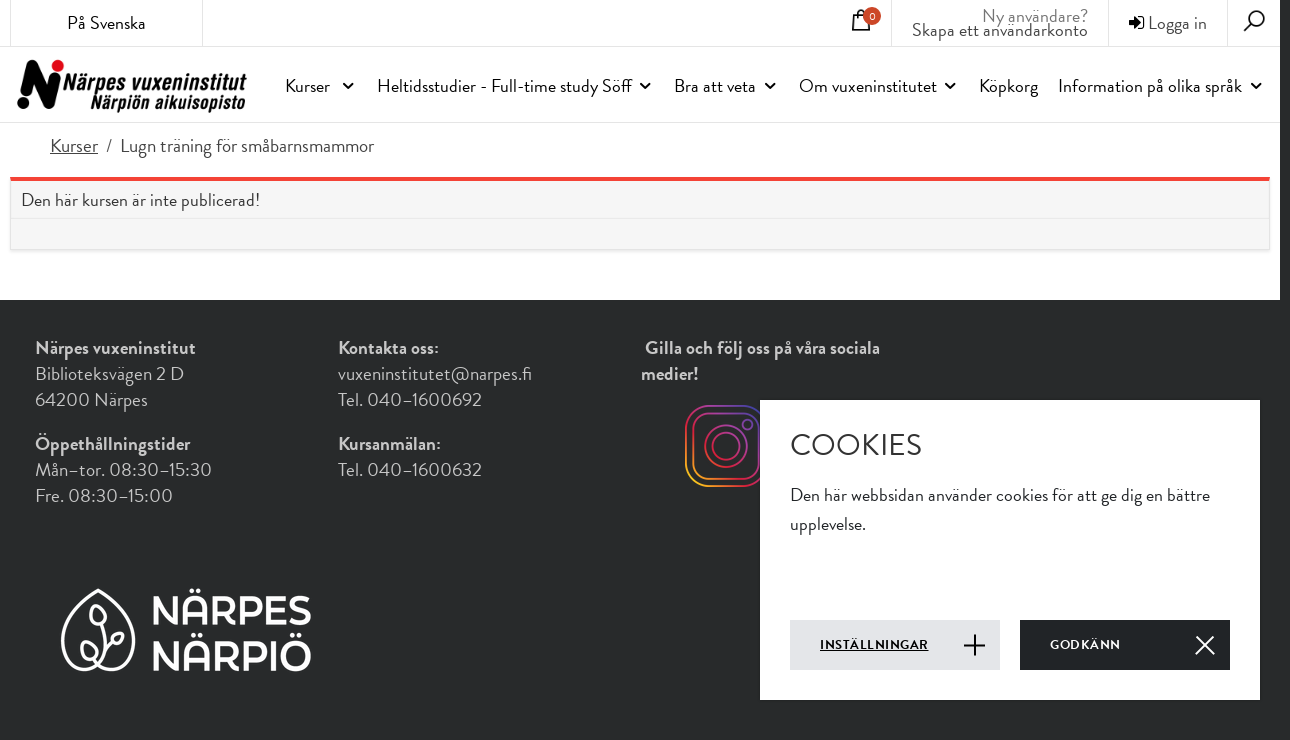

--- FILE ---
content_type: text/html; charset=utf-8
request_url: https://vuxeninstitutet.narpes.fi/kurser/visa/3153-830196-lugn-traning-for-smabarnsmammor
body_size: 6412
content:


<!DOCTYPE html>
<html lang="sv-SE" data-edit-lang="sv-SE">
	<head>
		<base href="https://vuxeninstitutet.narpes.fi/"><!--[if lte IE 6]></base><![endif]-->
		<title>830196 - Lugn träning för småbarnsmammor &raquo; Närpes Vuxeninstitut</title>
		<meta charset="utf-8">
		<meta name="viewport" content="width=device-width, initial-scale=1.0">
		<meta http-equiv="Content-Type" content="text/html; charset=utf-8">
		<meta name="generator" content="WebAdmin - http://www.creamarketing.com" />
<meta http-equiv="Content-type" content="text/html; charset=utf-8" />
<meta name="description" content="&lt;p&gt;Denna kurs passar som &#039;kom igång&#039;-träning både för mammor som nyligen fött barn och för mammor som behöver en mjukstart med träningen en längre tid efter förlossning. Övningarna är lugna, utan hopp och med fokus på styrka för hela kroppen. Även töjningar främst för nacke och rygg samt avslappning ingår. Träningen sker stående, sittande och liggande på golvet. Redskap som används är träningsmatta, stol och hantlar (ca 2 kg). OBS! Denna kurs passar efter godkänd eftergranskning, dock tidigast 3 månader efter förlossningen eller senare enligt rekommendation från sjukvården.&lt;/p&gt;..." />
<link rel="alternate" type="text/html" title="Kurssit" hreflang="fi-FI" href="https://vuxeninstitutet.narpes.fi/kurser-fi-fi/" />
<link rel="alternate" type="text/html" title="Kurser" hreflang="sv-SE" href="https://vuxeninstitutet.narpes.fi/kurser/" />

		
		<meta property="og:type" content="website" />

	<meta property="og:site_name" content="Närpes Vuxeninstitut" />


	<meta property="og:title" content="830196 - Lugn träning för småbarnsmammor" />


	<meta property="og:description" content="<p>Denna kurs passar som 'kom igång'-träning både för mammor som nyligen fött barn och för mammor som behöver en mjukstart med träningen en längre tid efter förlossning. Övningarna är lugna, utan hopp och med fokus på styrka för hela kroppen. Även töjningar främst för nacke och rygg samt avslappning ingår. Träningen sker stående, sittande och liggande på golvet. Redskap som används är träningsmatta, stol och hantlar (ca 2 kg). OBS! Denna kurs passar efter godkänd eftergranskning, dock tidigast 3 månader efter förlossningen eller senare enligt rekommendation från sjukvården.</p>..." />


	<meta property="og:image" content="https://vuxeninstitutet.narpes.fi/assets/Uploads/_resampled/PadWyIxMjAwIiwiNjMwIiwiRkZGRkZGRkZGIiwwXQ/kvinnor-tranar-pilates4.jpg" />
	<meta property="og:image:type" content="image/jpg" />
	<meta property="og:image:width" content="1200" />
	<meta property="og:image:height" content="630" />


	<meta property="og:url" content="https://vuxeninstitutet.narpes.fi/kurser/visa/3153-830196-lugn-traning-for-smabarnsmammor" />

		
		<link rel="shortcut icon" href="coursebooking-narpes/images/favicon.ico" />
				
		<!--[if lt IE 9]>
			<script src="//html5shiv.googlecode.com/svn/trunk/html5.js"></script>
		<![endif]-->
		
	<link rel="stylesheet" type="text/css" href="/modelmanagement/css/LoadMoreAjax.css?m=1552394096" />
<link rel="stylesheet" type="text/css" href="/coursebooking/thirdparty/select2-4.0.3/css/select2.min.css?m=1552394122" />
<link rel="stylesheet" type="text/css" href="/coursebooking-frontend/css/CoursesPage.css?m=1674633660" />
<link rel="stylesheet" type="text/css" href="/creawidgets/css/CreaWidget.css?m=1552394098" />
<link rel="stylesheet" type="text/css" href="/themes/ekurs2_coursebooking-frontend/css/layout.css?m=1620798968" />
<link rel="stylesheet" type="text/css" href="/themes/ekurs2_coursebooking-frontend/css/jquery.fancybox.min.css?m=1554455275" />
<link rel="stylesheet" type="text/css" href="/coursebooking-frontend/css/layout.css?m=1732696762" />
<link rel="stylesheet" type="text/css" href="/coursebooking-frontend/css/jquery-ui-1.8.6.custom.css?m=1675333255" />
<link rel="stylesheet" type="text/css" href="/coursebooking-frontend/css/typography.css?m=1668157838" />
<link rel="stylesheet" type="text/css" href="/coursebooking-frontend/css/form.css?m=1668157838" />
<link rel="stylesheet" type="text/css" href="/coursebooking-frontend/css/buttons.css?m=1571416319" />
<link rel="stylesheet" type="text/css" href="/coursebooking-frontend/css/overrides.css?m=1552394113" />
<link rel="stylesheet" type="text/css" href="/coursebooking-frontend/css/grid.css?m=1668157838" />
<link rel="stylesheet" type="text/css" href="/themes/ekurs2_coursebooking-frontend/css/frontend-theme.css?m=1617969961" />
<link rel="stylesheet" type="text/css" href="/creamarketing/css/frontend_toolbar.css?m=1552394098" />
<link rel="stylesheet" type="text/css" href="/coursebooking/css/CourseBookingSearchField.css?m=1567152375" />
<link rel="stylesheet" type="text/css" href="/fulltextsearch/css/FulltextSearchAjaxResultField.css?m=1552394106" />
<link rel="stylesheet" type="text/css" href="/cookie-consent/client/dist/styles/cookie-consent.css?m=1668154993" />
</head>

	<body class="CoursesPage  theme-color-body" lang="sv-SE" data-edit-lang="sv-SE" >
		



 
		
		<header id="Header" class="theme-color-border-top">
			<div id="HeaderTop">
	<div class="gridle-container">
		<div class="gridle-row header-container">
			<div id="HeaderTranslations" class="gridle-gr-2 gridle-gr-2@tablet gridle-show@tablet gridle-hide@mobile">
				
	<div id="PageTranslations">
		<div class="translations title gridle-show@tablet gridle-hide@mobile">
			
				
						På Svenska
				
			
				
					
		</div>
		<div class="dropdown">
			<div class="content-box">
				<ul class="translations">
					
					<li class="translation fi-FI" data-locale="fi-FI">
						<a  href="/kurser-fi-fi/nayta/3153-830196-lugn-traning-for-smabarnsmammor" hreflang="fi-FI" title="Lugn träning för småbarnsmammor">Suomeksi</a>
					</li>
							
				</ul>
			</div>
		</div>
	</div>

			</div>	

			<div id="HeaderSearchDialog">
				<div class="close-search-dialog"><i class="fa fa-times fa-2x" aria-hidden="true"></i></div>
				
<form id="Form_SearchForm" action="/kurser/SearchForm" method="get" enctype="application/x-www-form-urlencoded" class="FrontendSearch">

	
	<p id="Form_SearchForm_error" class="message " style="display: none"></p>
	

	<fieldset>
		
		
			<div id="Form_SearchForm_Search_Holder" class="field text nolabel">
	
	<div class="middleColumn">
		<input type="search" name="Search" class="text nolabel" id="Form_SearchForm_Search" placeholder="Sök" />
	</div>
	
	
	
</div>

		
			<div id="AjaxSearchResults" data-url="/kurser/SearchForm/field/Results/Search">Inget hittades!</div>
		
		<div class="clear"><!-- --></div>
	</fieldset>

	
	<div class="Actions">
		
			<input type="submit" name="action_FulltextSearch" class="action nolabel" id="Form_SearchForm_action_FulltextSearch" />
		
	</div>
	

</form>


			</div>
			
			<div id="HeaderSearch">
				<i class="search-icon fa fa-search fa-2x"" aria-hidden="true"></i>
			</div>
			
			<div id="HeaderUserInfo" class="">
				<div class="mobile-user gridle-hide gridle-show@tablet gridle-gr-2@mobile gridle-show@mobile">
	<i class="fa fa-user"></i>
</div>

<div id="UserOptions" class="theme-color-border-top-tablet user-not-logged-in gridle-gr-6@mobile">
	
		<!--<span class="userinfo-text">Du är inte inloggad.</span>-->
		<div class="userinfo--not-logged-in"><a href="/logga-in/?loginmode=login" class="login"><i class="fa fa-sign-in"></i> Logga in</a></div>
		<div class="userinfo-text userinfo-createaccount gridle-hide gridle-show@tablet gridle-show@mobile">Ny användare?<br/><a href="/logga-in/?loginmode=register" rel="external">Skapa ett användarkonto</a></div>
	
</div>


<div class="userinfo-text userinfo-createaccount gridle-hide@tablet gridle-hide@mobile">Ny användare?<br/><a href="/logga-in/?loginmode=register" rel="external">Skapa ett användarkonto</a></div>

				<div id="HeaderCart" class="gridle-gr-2@mobile">
					  
						<div class="cart-content-container">
							<a class="cart-button">
	<i class="fa fa-shopping-cart fa-2x"></i>
	<span class="cart-content-courses-count theme-color">0</span>	
</a>
<input type="hidden" name="CartData" value="{&quot;coursecount&quot;:0,&quot;timeleft&quot;:0,&quot;timeout_warningtext&quot;:&quot;Du har nu endast [minutes] minuter p\u00e5 dig att bekr\u00e4fta dina obekr\u00e4ftade kursanm\u00e4lningar!&quot;,&quot;timeout_warningtitle&quot;:&quot;OBS!&quot;}"/>
						</div>
					
					<div class="cart-dropdown typography">
						<div class="content-box">
							<div class="cart-content">
								
									<div class="cart-items cart-empty">
    
        <div class="cart-course-item">Du har inga kurser i din köpkorg!</div>
    
</div>


								
							</div>
						</div>
					</div>
				</div>	
			</div>
			
			
		</div>
	</div>
</div>


<div id="HeaderContent">
	<div class="gridle-container">
		<div class="gridle-row">
			<div class="HeaderLogo gridle-gr-3 gridle-gr-4@tablet gridle-gr-10@mobile"><a href="/">
				
					<img src="/assets/Uploads/vuxeninstitut-logotvaspr2.jpg" alt="vuxeninstitut logotvaspr2" />
				
			</a>
			</div>
			<div class="Navigation gridle-gr-9 gridle-gr-8@tablet gridle-gr-2@mobile">
				<div class="navigation-container">
	<div class="scroll-left menu-icons"></div>
	
	<div class="scroll-wrapper">
		<div id="MobileMenu" class="menu-icon-menu"></div>
		<nav class="primary">
			<ul class="navigation" role="menubar">
				
					
						
							<li class="mega-menu-li" data-linkingmode="9">
	<a href="kurser" title="Gå till sidan 'Kurser'" class="CoursesPageMenuOpener menu-icons has-sub">
		Kurser
	</a>
	<span class="open-close menu-icons" onclick="jQuery(this).toggleClass('open').next().slideToggle('fast');"></span>
	
	<ul class="sub level0  ">
		
			<li>
				<a href="/kurser/forelasningar">Föreläsningar</a>
			</li>
		
			<li>
				<a href="/kurser/musik">Musik</a>
			</li>
		
			<li>
				<a href="/kurser/dans-och-drama">Dans &amp; Drama</a>
			</li>
		
			<li>
				<a href="/kurser/foto-och-konst">Foto &amp; Konst</a>
			</li>
		
			<li>
				<a href="/kurser/hantverk">Hantverk</a>
			</li>
		
			<li>
				<a href="/kurser/sprak">Språk</a>
			</li>
		
			<li>
				<a href="/kurser/it-kunskap">IT-kunskap</a>
			</li>
		
			<li>
				<a href="/kurser/matlagning">Matlagning</a>
			</li>
		
			<li>
				<a href="/kurser/allmanna-amnen">Allmänna ämnen</a>
			</li>
		
			<li>
				<a href="/kurser/motion-och-halsa">Motion &amp; Hälsa</a>
			</li>
		
			<li>
				<a href="/kurser/kurser-for-barn">Kurser för barn</a>
			</li>
		
			<li>
				<a href="/kurser/suomenkieliset-kurssit">Suomenkieliset kurssit</a>
			</li>
		
			<li>
				<a href="/kurser/anpassade-kurser">Anpassade kurser</a>
			</li>
		
			<li>
				<a href="/kurser/onlinekurser">Onlinekurser</a>
			</li>
		
			<li>
				<a href="/kurser/studiepoangskurser">Studiepoängskurser</a>
			</li>
		
	</ul>
	
</li>
						
					
				
					
						<li data-linkingmode='23'>
	<a href="heltidsstudier"  title="Gå till sidan 'Heltidsstudier - Full-time study Söff'" class="menu-icons has-sub">Heltidsstudier - Full-time study Söff</a>
	
		
			<span class="open-close menu-icons" onclick="jQuery(this).toggleClass('open').next().slideToggle('fast');"></span>
			<ul class="sub level0">
				
					<li data-linkingmode='28'>
	<a href="heltidsstudier/ansok-om-studieplats"  title="Gå till sidan 'Sök studieplats - Application form'" >Sök studieplats - Application form</a>
	
		
	
</li>
				
					<li data-linkingmode='24'>
	<a href="heltidsstudier/svux"  title="Gå till sidan 'SVUX - Svenska och integration för vuxna'" >SVUX - Svenska och integration för vuxna</a>
	
		
	
</li>
				
					<li data-linkingmode='132'>
	<a href="heltidsstudier/svux-swedish-language-and-integration-training-for-adults"  title="Gå till sidan 'SVUX – Swedish language and integration training for adults'" >SVUX – Swedish language and integration training for adults</a>
	
		
	
</li>
				
			</ul>
		
	
</li>
					
				
					
						<li data-linkingmode='95'>
	<a href="bra-att-veta"  title="Gå till sidan 'Bra att veta'" class="menu-icons has-sub">Bra att veta</a>
	
		
			<span class="open-close menu-icons" onclick="jQuery(this).toggleClass('open').next().slideToggle('fast');"></span>
			<ul class="sub level0">
				
					<li data-linkingmode='27'>
	<a href="bra-att-veta/bra-att-veta-vid-kursstart"  title="Gå till sidan 'Bra att veta'" >Bra att veta</a>
	
		
	
</li>
				
					<li data-linkingmode='97'>
	<a href="bra-att-veta/anmalan"  title="Gå till sidan 'Anmälan'" >Anmälan</a>
	
		
	
</li>
				
					<li data-linkingmode='98'>
	<a href="bra-att-veta/annullering"  title="Gå till sidan 'Annullering'" >Annullering</a>
	
		
	
</li>
				
					<li data-linkingmode='99'>
	<a href="bra-att-veta/avgifter"  title="Gå till sidan 'Avgifter'" >Avgifter</a>
	
		
	
</li>
				
					<li data-linkingmode='100'>
	<a href="bra-att-veta/formanssedlar-och-rabatter"  title="Gå till sidan 'Förmånssedlar och rabatter'" >Förmånssedlar och rabatter</a>
	
		
	
</li>
				
					<li data-linkingmode='103'>
	<a href="bra-att-veta/forsakringar"  title="Gå till sidan 'Försäkringar'" >Försäkringar</a>
	
		
	
</li>
				
					<li data-linkingmode='101'>
	<a href="bra-att-veta/inhiberat-kurstillfalle"  title="Gå till sidan 'Inhiberat kurstillfälle'" >Inhiberat kurstillfälle</a>
	
		
	
</li>
				
					<li data-linkingmode='102'>
	<a href="bra-att-veta/kursintyg"  title="Gå till sidan 'Kursintyg'" >Kursintyg</a>
	
		
	
</li>
				
					<li data-linkingmode='104'>
	<a href="bra-att-veta/uppdragsutbildning-och-samarbete"  title="Gå till sidan 'Uppdragsutbildning och samarbete'" >Uppdragsutbildning och samarbete</a>
	
		
	
</li>
				
					<li data-linkingmode='105'>
	<a href="bra-att-veta/motionspass"  title="Gå till sidan 'Motionspass'" >Motionspass</a>
	
		
	
</li>
				
					<li data-linkingmode='119'>
	<a href="bra-att-veta/meddelanden-fran-oss"  title="Gå till sidan 'Meddelanden från oss'" >Meddelanden från oss</a>
	
		
	
</li>
				
					<li data-linkingmode='140'>
	<a href="bra-att-veta/studiepoangskurser"  title="Gå till sidan 'Studiepoängskurser'" >Studiepoängskurser</a>
	
		
	
</li>
				
			</ul>
		
	
</li>
					
				
					
						<li data-linkingmode='16'>
	<a href="om-vuxeninstitutet"  title="Gå till sidan 'Om vuxeninstitutet'" class="menu-icons has-sub">Om vuxeninstitutet</a>
	
		
			<span class="open-close menu-icons" onclick="jQuery(this).toggleClass('open').next().slideToggle('fast');"></span>
			<ul class="sub level0">
				
					<li data-linkingmode='133'>
	<a href="om-vuxeninstitutet/om-vuxeninstitutet"  title="Gå till sidan 'Om vuxeninstitutet'" >Om vuxeninstitutet</a>
	
		
	
</li>
				
					<li data-linkingmode='87'>
	<a href="om-vuxeninstitutet/kontaktuppgifter"  title="Gå till sidan 'Kontaktuppgifter'" class="menu-icons has-sub">Kontaktuppgifter</a>
	
		
			<span class="open-close menu-icons" onclick="jQuery(this).toggleClass('open').next().slideToggle('fast');"></span>
			<ul class="sub level1">
				
					<li data-linkingmode='18'>
	<a href="om-vuxeninstitutet/kontaktuppgifter/bra-att-veta"  title="Gå till sidan 'Personalen'" >Personalen</a>
	
		
	
</li>
				
					<li data-linkingmode='106'>
	<a href="om-vuxeninstitutet/kontaktuppgifter/namnden-for-fritid-och-fri-bildning-samt-byaombud"  title="Gå till sidan 'Nämnden för fritid och fri bildning samt byaombud'" >Nämnden för fritid och fri bildning samt byaombud</a>
	
		
	
</li>
				
			</ul>
		
	
</li>
				
					<li data-linkingmode='88'>
	<a href="om-vuxeninstitutet/vill-du-jobba-som-timlarare"  title="Gå till sidan 'Vill du jobba som timlärare?'" >Vill du jobba som timlärare?</a>
	
		
	
</li>
				
					<li data-linkingmode='86'>
	<a href="om-vuxeninstitutet/vara-utrymmen"  title="Gå till sidan 'Våra utrymmen'" >Våra utrymmen</a>
	
		
	
</li>
				
					<li data-linkingmode='91'>
	<a href="om-vuxeninstitutet/kontaktformular"  title="Gå till sidan 'Kontaktformulär'" >Kontaktformulär</a>
	
		
	
</li>
				
					<li data-linkingmode='31'>
	<a href="om-vuxeninstitutet/kursonskemal"  title="Gå till sidan 'Kursönskemål'" >Kursönskemål</a>
	
		
	
</li>
				
					<li data-linkingmode='92'>
	<a href="om-vuxeninstitutet/tillganglighetsutlatande"  title="Gå till sidan 'Tillgänglighetsutlåtande'" >Tillgänglighetsutlåtande</a>
	
		
	
</li>
				
					<li data-linkingmode='66'>
	<a href="om-vuxeninstitutet/dataskyddspolicy"  title="Gå till sidan 'Dataskyddspolicy'" >Dataskyddspolicy</a>
	
		
	
</li>
				
			</ul>
		
	
</li>
					
				
					
						<li data-linkingmode='20'>
	<a href="kopkorg"  title="Gå till sidan 'Köpkorg'" >Köpkorg</a>
	
		
	
</li>
					
				
					
						<li data-linkingmode='120'>
	<a href="information-pa-olika-sprak"  title="Gå till sidan 'Information på olika språk'" class="menu-icons has-sub">Information på olika språk</a>
	
		
			<span class="open-close menu-icons" onclick="jQuery(this).toggleClass('open').next().slideToggle('fast');"></span>
			<ul class="sub level0">
				
					<li data-linkingmode='121'>
	<a href="information-pa-olika-sprak/english"  title="Gå till sidan 'English'" >English</a>
	
		
	
</li>
				
					<li data-linkingmode='122'>
	<a href="information-pa-olika-sprak/ting-vit"  title="Gå till sidan 'Tiếng Việt'" >Tiếng Việt</a>
	
		
	
</li>
				
					<li data-linkingmode='123'>
	<a href="information-pa-olika-sprak/bosniska"  title="Gå till sidan 'Bosanski'" >Bosanski</a>
	
		
	
</li>
				
					<li data-linkingmode='124'>
	<a href="information-pa-olika-sprak/russkiy"  title="Gå till sidan 'русский'" >русский</a>
	
		
	
</li>
				
					<li data-linkingmode='125'>
	<a href="information-pa-olika-sprak/ukranska"  title="Gå till sidan 'українська­'" >українська­</a>
	
		
	
</li>
				
			</ul>
		
	
</li>
					
				
			</ul>
		</nav>
	</div>
	
	<div class="scroll-right menu-icons"></div>
</div>
			</div>
		</div>
		<div class="mobile-menu-container gridle-row gridle-hide gridle-show@tablet gridle-show@mobile">
			<ul class="mobile-menu level1 gridle-gr-12">
				
				<li class="translations">
					
						<div class="translation sv-SE" data-locale="sv-SE">
							<a class="current button" href="/kurser/visa/3153-830196-lugn-traning-for-smabarnsmammor" hreflang="sv-SE" title="Lugn träning för småbarnsmammor">På Svenska</a>
						</div>
					
						<div class="translation fi-FI" data-locale="fi-FI">
							<a class=" button" href="/kurser-fi-fi/nayta/3153-830196-lugn-traning-for-smabarnsmammor" hreflang="fi-FI" title="Lugn träning för småbarnsmammor">Suomeksi</a>
						</div>
						
				</li>
				
			</ul>
		</div>
		
			<div class="CoursesPageMenuMega">
				<div class="block">
					<div class="list">
						<ul>
							
								<li class="has-children">
									<a href="/kurser/forelasningar">Föreläsningar</a>
										<div class="secondary">
											
												<ul>
													
														<li><a href="/kurser/forelasningar/forelasningar-3">Föreläsningar</a></li>	
													
														<li><a href="/kurser/forelasningar/pensionarstraffar-2">Pensionärsträffar</a></li>	
													
														<li><a href="/kurser/forelasningar/oppna-universitetet-2">Öppna universitetet</a></li>	
													
												</ul>
											
											
												<img src="/assets/Uploads/_resampled/FillWyI5MjgiLCI0NDgiXQ/115766-books-and-pen.jpg">
											
										</div>
								</li>
							
								<li class="has-children">
									<a href="/kurser/musik">Musik</a>
										<div class="secondary">
											
												<ul>
													
														<li><a href="/kurser/musik/musikgrupper-2">Musikgrupper</a></li>	
													
														<li><a href="/kurser/musik/korer-2">Körer</a></li>	
													
														<li><a href="/kurser/musik/individuell-instrumentundervisning-2">Individuell instrumentundervisning</a></li>	
													
												</ul>
											
											
												<img src="/assets/Uploads/_resampled/FillWyI5MjgiLCI0NDgiXQ/22219274-man-playing-guitar.jpg">
											
										</div>
								</li>
							
								<li class="has-children">
									<a href="/kurser/dans-och-drama">Dans &amp; Drama</a>
										<div class="secondary">
											
												<ul>
													
														<li><a href="/kurser/dans-och-drama/dans">Dans</a></li>	
													
														<li><a href="/kurser/dans-och-drama/drama-2">Drama</a></li>	
													
												</ul>
											
											
										</div>
								</li>
							
								<li class="has-children">
									<a href="/kurser/foto-och-konst">Foto &amp; Konst</a>
										<div class="secondary">
											
												<ul>
													
														<li><a href="/kurser/foto-och-konst/foto-2">Foto</a></li>	
													
														<li><a href="/kurser/foto-och-konst/konst-2">Konst</a></li>	
													
												</ul>
											
											
												<img src="/assets/Uploads/_resampled/FillWyI5MjgiLCI0NDgiXQ/7700753-mother-photographing-son-through-camera.jpg">
											
										</div>
								</li>
							
								<li class="has-children">
									<a href="/kurser/hantverk">Hantverk</a>
										<div class="secondary">
											
												<ul>
													
														<li><a href="/kurser/hantverk/hantverk-3">Hantverk</a></li>	
													
														<li><a href="/kurser/hantverk/porslinsmalning-2">Porslinsmålning</a></li>	
													
														<li><a href="/kurser/hantverk/vavning-2">Vävning</a></li>	
													
														<li><a href="/kurser/hantverk/mobeltapetsering-2">Möbeltapetsering</a></li>	
													
														<li><a href="/kurser/hantverk/mobelrenovering-2">Möbelrenovering</a></li>	
													
														<li><a href="/kurser/hantverk/tra-och-metallslojd-2">Trä- och metallslöjd</a></li>	
													
												</ul>
											
											
												<img src="/assets/Uploads/_resampled/FillWyI5MjgiLCI0NDgiXQ/18091704-woman-knitting-with-crochet-hook-and-red-yarn.jpg">
											
										</div>
								</li>
							
								<li class="has-children">
									<a href="/kurser/sprak">Språk</a>
										<div class="secondary">
											
												<ul>
													
														<li><a href="/kurser/sprak/svenska-2">Svenska</a></li>	
													
														<li><a href="/kurser/sprak/finska-2">Finska</a></li>	
													
														<li><a href="/kurser/sprak/engelska-2">Engelska</a></li>	
													
														<li><a href="/kurser/sprak/ryska-2">Ryska</a></li>	
													
														<li><a href="/kurser/sprak/tyska-2">Tyska</a></li>	
													
														<li><a href="/kurser/sprak/franska-2">Franska</a></li>	
													
														<li><a href="/kurser/sprak/spanska-2">Spanska</a></li>	
													
														<li><a href="/kurser/sprak/andra-sprak-2">Andra språk</a></li>	
													
												</ul>
											
											
												<img src="/assets/Uploads/_resampled/FillWyI5MjgiLCI0NDgiXQ/22742723-swedish-learning-the-new-word-with-the-alphabet-cards.jpg">
											
										</div>
								</li>
							
								<li class="has-children">
									<a href="/kurser/it-kunskap">IT-kunskap</a>
										<div class="secondary">
											
												<ul>
													
														<li><a href="/kurser/it-kunskap/dator-2">Dator</a></li>	
													
														<li><a href="/kurser/it-kunskap/surfplatta-2">Surfplatta</a></li>	
													
														<li><a href="/kurser/it-kunskap/smarttelefon-2">Smarttelefon</a></li>	
													
												</ul>
											
											
												<img src="/assets/Uploads/_resampled/FillWyI5MjgiLCI0NDgiXQ/9994506-woman-hand-using-a-smart-phone-and-typing-a-laptop-at-home.jpg">
											
										</div>
								</li>
							
								<li >
									<a href="/kurser/matlagning">Matlagning</a>
										<div class="secondary">
											
											
												<img src="/assets/Uploads/_resampled/FillWyI5MjgiLCI0NDgiXQ/20624091-man-preparing-vegan-food.jpg">
											
										</div>
								</li>
							
								<li class="has-children">
									<a href="/kurser/allmanna-amnen">Allmänna ämnen</a>
										<div class="secondary">
											
												<ul>
													
														<li><a href="/kurser/allmanna-amnen/natur-miljo-och-jakt">Natur, Miljö &amp; Jakt</a></li>	
													
														<li><a href="/kurser/allmanna-amnen/tradgard-4">Trädgård</a></li>	
													
														<li><a href="/kurser/allmanna-amnen/djur">Djur</a></li>	
													
														<li><a href="/kurser/allmanna-amnen/forsta-hjalpen-2">Första hjälpen</a></li>	
													
														<li><a href="/kurser/allmanna-amnen/historia-och-samhalle">Historia &amp; Samhälle</a></li>	
													
														<li><a href="/kurser/allmanna-amnen/kultur-och-litteratur">Kultur &amp; Litteratur</a></li>	
													
												</ul>
											
											
												<img src="/assets/Uploads/_resampled/FillWyI5MjgiLCI0NDgiXQ/23026553-flowering-thyme.jpg">
											
										</div>
								</li>
							
								<li class="has-children">
									<a href="/kurser/motion-och-halsa">Motion &amp; Hälsa</a>
										<div class="secondary">
											
												<ul>
													
														<li><a href="/kurser/motion-och-halsa/motionskurser">Motionskurser</a></li>	
													
														<li><a href="/kurser/motion-och-halsa/vattengymnastik-2">Vattengymnastik</a></li>	
													
														<li><a href="/kurser/motion-och-halsa/gymtraning-for-seniorer-2">Gymträning för seniorer</a></li>	
													
														<li><a href="/kurser/motion-och-halsa/motionskurser-for-barn">Motionskurser för barn</a></li>	
													
														<li><a href="/kurser/motion-och-halsa/kurser-som-hor-till-motionspasset">Kurser som hör till motionspasset</a></li>	
													
												</ul>
											
											
												<img src="/assets/Uploads/_resampled/FillWyI5MjgiLCI0NDgiXQ/22859280-mixed.jpg">
											
										</div>
								</li>
							
								<li >
									<a href="/kurser/kurser-for-barn">Kurser för barn</a>
										<div class="secondary">
											
											
												<img src="/assets/Uploads/_resampled/FillWyI5MjgiLCI0NDgiXQ/3659722-high-angle-of-teenagers-studying-together.jpg">
											
										</div>
								</li>
							
								<li >
									<a href="/kurser/suomenkieliset-kurssit">Suomenkieliset kurssit</a>
										<div class="secondary">
											
											
										</div>
								</li>
							
								<li >
									<a href="/kurser/anpassade-kurser">Anpassade kurser</a>
										<div class="secondary">
											
											
										</div>
								</li>
							
								<li >
									<a href="/kurser/onlinekurser">Onlinekurser</a>
										<div class="secondary">
											
											
										</div>
								</li>
							
								<li >
									<a href="/kurser/studiepoangskurser">Studiepoängskurser</a>
										<div class="secondary">
											
											
										</div>
								</li>
							
						</ul>
					</div>
					<img src="/assets/Uploads/_resampled/FillWyIxMTMwIiwiNDUwIl0/5021025-.jpg">
				</div>
			</div>
		
	</div>
</div>

		</header>
		
		<div id="Layout" class="main  CoursesPage" role="main">
			<div class="content-overlay"></div>
			<div class="layout columns-1">
				
					<div class="gridle-container typography">
	
	
	
	

	
	<div class="gridle-row">
	 
		<div class="gridle-gr-12 gridle-gr-12@tablet-portrait gridle-gr-12@tablet-landscape gridle-gr-12@mobile">
	

						<div id="Content" class="courses-page">
	
	<ul aria-hidden='true' class='breadcrumbs'><a tabindex="-1" href="/kurser/">Kurser</a><div class="delimiter">/</div><a tabindex="-1" class="current">Lugn träning för småbarnsmammor</a></ul>
	
	

		

			<div class="gridle-gr12 typography error-message">
				<h5>Den här kursen är inte publicerad!</h5>
			</div>

		
	
	
</div>
							</div>
	</div>
</div>
				
			</div>
		</div>
		
		<div id="Footer" role="contentinfo">
			<div class="footer-content-bottom typography" role="contentinfo">
	<div class="gridle-container">
		<div class="gridle-row">
			<div class="gridle-gr-9"><div class="columns three">
<div class="column">
<p><strong>Närpes vuxeninstitut<br></strong>Biblioteksvägen 2 D<br>64200 Närpes</p>
<p><strong>Öppethållningstider</strong><br>Mån–tor. 08:30–15:30<br>Fre. 08:30–15:00</p>
</div>
<div class="column">
<p><strong>Kontakta oss:</strong><br>vuxeninstitutet@narpes.fi<br>Tel. 040–1600692</p>
<p><strong>Kursanmälan:</strong><br>Tel. 040–1600632</p>
<p> </p>
</div>
<div class="column">
<p> <strong>Gilla och följ oss på våra sociala medier!  </strong></p>
<p><strong>           <a href="https://www.instagram.com/narpes_vuxeninstitut/"><img class=" leftAlone" title="" src="assets/SocialLinks/_resampled/ResizedImageWzgyLDgyXQ/clipart2312448.png" alt="clipart2312448" width="82" height="82"></a>          </strong><a href="https://www.facebook.com/vuxeninstitutet/?locale=sv_SE"><img class=" leftAlone" title="" src="assets/Uploads/_resampled/ResizedImageWzgwLDgwXQ/clipart2058873.png" alt="clipart2058873" width="80" height="80"></a></p>
</div>
</div>
<p><img class=" leftAlone" title="" src="assets/Uploads/_resampled/ResizedImageWzMyNiwxNTJd/Narpes-logo-horizontal-FI-SV-VITT.png" alt="Narpes logo horizontal FI SV VITT" width="326" height="152"></p></div>
		</div>
	</div>
</div>
		</div>
		
		
			
	<div id="CookieConsent" class="cookie-consent typography">
		<div class="inner"> 
			<div id="CookieConsentContent">
                <h2>Cookies</h2>
				Den här webbsidan använder cookies för att ge dig en bättre upplevelse.
			</div>
            <div class="CookieConsentActions">
                
                    <a href="/cookie-consent-page/"> Inställningar </a>
                
                
                <button class="consent-button accept" id="CookieAcceptBtn" data-url="/kurser/ApproveCookieConsent?accept=1">
                    Godkänn
                </button>
            </div>
		</div>
	</div>
	

		
		
	<script type="text/javascript" src="/framework/thirdparty/jquery/jquery.js?m=1552394083"></script><script type="text/javascript" src="/creamarketing/javascript/Common.js?m=1552394098"></script><script type="text/javascript" src="/modelmanagement/javascript/LoadMoreAjax.js?m=1552394096"></script><script type="text/javascript" src="/coursebooking/thirdparty/select2-4.0.3/js/select2.min.js?m=1610977383"></script><script type="text/javascript" src="/coursebooking-frontend/javascript/CourseSearchPage.js?m=1705304017"></script><script type="text/javascript" src="https://maps.google.com/maps/api/js?key=AIzaSyA-Dsiea3D9Aru8ncr7_-DnK4p-frDFoc0&amp;amp;language=sv"></script><script type="text/javascript" src="/themes/ekurs2/javascript/modernizr.js?m=1552394118"></script><script type="text/javascript" src="/themes/ekurs2_coursebooking-frontend/javascript/CoursePage.js?m=1554454946"></script><script type="text/javascript" src="/themes/ekurs2_coursebooking-frontend/javascript/jquery.fancybox.min.js?m=1554454946"></script><script type="text/javascript" src="/coursebooking-frontend/javascript/theme.js?m=1662355684"></script><script type="text/javascript" src="/coursebooking-frontend/javascript/CourseCart.js?m=1695638869"></script><script type="text/javascript" src="/coursebooking-frontend/thirdparty/jquery.effects.carttransfer.js?m=1552394113"></script><script type="text/javascript" src="/coursebooking/javascript/framework/jquery.form.js?m=1726469694"></script><script type="text/javascript" src="/framework/thirdparty/jquery-entwine/dist/jquery.entwine-dist.js?m=1706874894"></script><script type="text/javascript" src="/framework/thirdparty/jquery-cookie/jquery.cookie.js?m=1552394083"></script><script type="text/javascript" src="/framework/thirdparty/jquery-ui/jquery-ui.js?m=1552394083"></script><script type="text/javascript" src="/framework/javascript/i18n.js?m=1552394083"></script><script type="text/javascript" src="/creamarketing/javascript/FrontendEditing_common.js?m=1602661342"></script><script type="text/javascript" src="/fulltextsearch/javascript/FulltextSearchAjaxResultField.js?m=1552394106"></script><script type="text/javascript" src="/cookie-consent/client/dist/js/cookie-consent.js?m=1668154993"></script><script type="text/javascript">//<![CDATA[
CourseCart.init("https://vuxeninstitutet.narpes.fi/cart/", "sv_SE");

//]]></script></body>
</html>


--- FILE ---
content_type: text/css
request_url: https://vuxeninstitutet.narpes.fi/coursebooking-frontend/css/CoursesPage.css?m=1674633660
body_size: 836
content:
#CoursePage .course-info-extra-hidden{visibility:hidden}#CoursePage .course-info-extra-hidden #signup-modal{width:500px;position:absolute;left:-10000px;top:-10000px}body.CoursesPage .CoverImage{height:295px;background-size:cover;background-position:center center;position:absolute;top:0;width:1400px}@media (max-width: 1400px){body.CoursesPage .CoverImage{left:0;width:100%}}body.CoursesPage .category-title{display:inline-block;margin-bottom:50px;padding:15px 25px;background:#000;color:white;position:relative}@media (max-width: 767px){body.CoursesPage .category-title{padding:10px;margin-left:-5px;margin-top:10px}}@media (max-width: 768px){.ui-dialog{width:calc(100% - 2%) !important;left:1% !important}}.ui-dialog form{padding:8px !important;margin:0;font-size:19px;line-height:26px}.ui-dialog form.is-checkbox-only input{display:none !important}#detailedSearch>form.mobile-expanded .show-more-filters{display:none}#detailedSearch>form.mobile-expanded .show-less-filters{display:inline-block}@media (max-width: 767px){#detailedSearch>form.mobile-expanded fieldset .field.dropdown{display:block}}#detailedSearch .show-more-filters,#detailedSearch .show-less-filters{display:inline-block;width:100%;font-weight:bold;text-align:center;padding:8px 0 3px 0}@media (min-width: 768px){#detailedSearch .show-more-filters,#detailedSearch .show-less-filters{display:none !important}}#detailedSearch .show-more-filters:hover,#detailedSearch .show-less-filters:hover{cursor:pointer}#detailedSearch .show-more-filters span,#detailedSearch .show-less-filters span{padding-right:4px}#detailedSearch .show-less-filters{display:none}#detailedSearch .Actions{display:none}#detailedSearch fieldset{text-align:center}@media (max-width: 768px){#detailedSearch fieldset{text-align:left}}#detailedSearch fieldset label{text-align:left}#detailedSearch fieldset .field.dropdown{display:inline-block;padding:0 10px;margin:0}#detailedSearch fieldset .field.dropdown>label{display:inline-block}@media (max-width: 767px){#detailedSearch fieldset .field.dropdown{display:none}}#detailedSearch fieldset .field.dropdown .middleColumn{display:inline-block;margin-bottom:-5px}@media (max-width: 768px){#detailedSearch fieldset .field.dropdown .middleColumn{width:100%}}#detailedSearch fieldset .field.dropdown .middleColumn .select2-container{width:auto !important;border:1px solid transparent}@media (max-width: 768px){#detailedSearch fieldset .field.dropdown .middleColumn .select2-container{border:1px solid #e4e4e4;background:white;width:100% !important}}#detailedSearch fieldset .field.dropdown .middleColumn .select2-container.select2-container--open{box-shadow:0 -1px 4px rgba(0,0,0,0.05);border:1px solid #dedede;background:white;z-index:999999;position:relative;border-bottom:0}#detailedSearch fieldset .field.dropdown .middleColumn .select2-container .select2-selection{border:0;background:0}#detailedSearch fieldset .field.dropdown .middleColumn .select2-container .select2-selection:active,#detailedSearch fieldset .field.dropdown .middleColumn .select2-container .select2-selection:focus{outline:0;border:0}#detailedSearch fieldset .field.dropdown .middleColumn .select2-container .select2-selection .select2-selection__clear{float:left;padding:0 5px 0 0;font-weight:normal;color:#2f2f2f}#detailedSearch fieldset .field.dropdown .middleColumn .select2-container .select2-selection .select2-selection__arrow{height:25px}#detailedSearch fieldset .field.dropdown .middleColumn .select2-container .select2-selection .select2-selection__arrow b{border-width:5px 4px 0 4px;border-color:#888 transparent transparent transparent}#detailedSearch fieldset .field.dropdown .middleColumn .select2-container .select2-selection__rendered{font-weight:bold;color:#555}#detailedSearch fieldset .field.dropdown .middleColumn .select2-container .select2-selection__placeholder{font-weight:bold;color:#555}.detailedSearch-dropdown .select2-dropdown{min-width:250px;padding:0 0 0px 0;box-shadow:0 0px 4px rgba(0,0,0,0.1);border:1px solid #dedede;margin-top:-1px}.detailedSearch-dropdown .select2-dropdown .select2-results{padding:5px 0 5px 0}.detailedSearch-dropdown .select2-dropdown .select2-results ul{list-style-type:none;padding:0}.detailedSearch-dropdown .select2-dropdown .select2-results .select2-results__option{color:#000;text-align:left;padding:7px 15px}.detailedSearch-dropdown .select2-dropdown .select2-results .select2-results__option[aria-selected="true"]{background:#f1f1f1}.detailedSearch-dropdown .select2-dropdown .select2-results .select2-results__option.select2-results__option--highlighted{background:#f1f1f1}#CourseSearchResults{min-height:350px}#Form_detailedSearchForm_CourseSubject_Holder .select2-selection,#Form_detailedSearchForm_CourseMainClass_Holder .select2-selection,#Form_detailedSearchForm_CoursesPageCategory_Holder .select2-selection{border:1px solid #e4e4e4;border-radius:0;max-height:85px;overflow-y:scroll}#Form_detailedSearchForm_CourseSubject_Holder .select2-selection--multiple,#Form_detailedSearchForm_CourseMainClass_Holder .select2-selection--multiple,#Form_detailedSearchForm_CoursesPageCategory_Holder .select2-selection--multiple{min-height:30px}#Form_detailedSearchForm_CourseSubject_Holder .select2-selection--multiple .select2-selection__choice,#Form_detailedSearchForm_CourseMainClass_Holder .select2-selection--multiple .select2-selection__choice,#Form_detailedSearchForm_CoursesPageCategory_Holder .select2-selection--multiple .select2-selection__choice{background:#fff;border:0px solid #fff}#Form_detailedSearchForm_CourseSubject_Holder .select2-selection--multiple .select2-selection__choice .select2-selection__choice__remove,#Form_detailedSearchForm_CourseMainClass_Holder .select2-selection--multiple .select2-selection__choice .select2-selection__choice__remove,#Form_detailedSearchForm_CoursesPageCategory_Holder .select2-selection--multiple .select2-selection__choice .select2-selection__choice__remove{margin-right:6px}.primary-search-1{width:100%;display:inline-block;float:left;padding:0 5px 0 5px}.primary-search-1 .middleColumn{box-sizing:border-box}.primary-search-1 .middleColumn .select2-container{width:100% !important}@media (max-width: 1024px){.primary-search-1 .middleColumn .select2-container .select2-selection{height:auto !important}}.primary-search-2{width:50%;display:inline-block;float:left;padding:0 5px 0 5px}.primary-search-2 .middleColumn{box-sizing:border-box}.primary-search-2 .middleColumn .select2-container{width:100% !important}@media (max-width: 1024px){.primary-search-2 .middleColumn .select2-container .select2-selection{height:auto !important}}.primary-search-3{width:33%;display:inline-block;float:left;padding:0 5px 0 5px}@media (max-width: 1024px){.primary-search-3{width:100%}}.primary-search-3 .middleColumn{box-sizing:border-box}.primary-search-3 .middleColumn .select2-container{width:100% !important}@media (max-width: 1024px){.primary-search-3 .middleColumn .select2-container .select2-selection{height:auto !important}}.total-results-found{float:right}@media (max-width: 802px){body.CoursesPage #CoursePage .course-page-availabilityicons{width:100%;text-align:center}body.CoursesPage #CoursePage .course-page-availabilityicons img{display:inline-block}}.ui-dialog.ekurs-simple-text-dialog{background:#FFF !important}.ui-dialog.ekurs-simple-text-dialog .ui-widget-header{display:none}.ui-dialog.ekurs-simple-text-dialog .ui-dialog-content{margin-top:8px;text-align:center;padding-top:80px;font-size:20px;line-height:30px}@media (max-width: 700px){.ui-dialog.ekurs-simple-text-dialog .ui-dialog-content{padding-top:40px}}@media (max-width: 500px){.ui-dialog.ekurs-simple-text-dialog .ui-dialog-content{padding-top:20px}}.ui-dialog.ekurs-simple-text-dialog .ui-dialog-buttonpane{border:unset}.ui-dialog.ekurs-simple-text-dialog .ui-dialog-buttonpane .ui-dialog-buttonset{float:unset !important;padding:.3em .4em .5em .4em}.ui-dialog.ekurs-simple-text-dialog .ui-dialog-buttonpane .ui-dialog-buttonset button{width:100%;border:unset;background:unset;color:#2c2c2c;margin-bottom:unset;font-size:18px;font-weight:bold;transition:.2s}.ui-dialog.ekurs-simple-text-dialog .ui-dialog-buttonpane .ui-dialog-buttonset button:hover{background:rgba(0,0,0,0.1);transition:.2s}.distributed-signup-button.big:hover img{transition:all .3s;filter:invert(0)}.distributed-signup-button.big img{filter:invert(1);transition:all .3s;width:35px;vertical-align:middle;padding-bottom:5px}.distributed-signup-button.small img{width:35px;vertical-align:middle;padding-bottom:5px}.distributed-signup-button .modal{display:none}


--- FILE ---
content_type: text/css
request_url: https://vuxeninstitutet.narpes.fi/creawidgets/css/CreaWidget.css?m=1552394098
body_size: -352
content:
.WidgetHolder { float: left; vertical-align: top; }

.WidgetHolder.FloatRight { float: right; }

.WidgetHolder.ClearLeft { clear: left; }

.WidgetHolderContent { position: relative; }

.WidgetColumnSpan1, .WidgetColumnSpan2, .WidgetColumnSpan3, .WidgetColumnSpan4, .WidgetColumnSpan5 { width: 100%; margin: 0 0 12px 0; }

.WidgetColumns2 .WidgetColumnSpan1 { width: 50%; }

.WidgetColumns2 .WidgetColumnSpan2 { width: 100%; }

.WidgetColumns3 .WidgetColumnSpan1 { width: 33.3%; }

.WidgetColumns3 .WidgetColumnSpan2 { width: 66.6%; }

.WidgetColumns3 .WidgetColumnSpan3 { width: 99.9%; }

.WidgetColumns4 .WidgetColumnSpan1 { width: 25%; }

.WidgetColumns4 .WidgetColumnSpan2 { width: 50%; }

.WidgetColumns4 .WidgetColumnSpan3 { width: 75%; }

.WidgetColumns4 .WidgetColumnSpan4 { width: 100%; }

.WidgetColumns5 .WidgetColumnSpan1 { width: 20%; }

.WidgetColumns5 .WidgetColumnSpan2 { width: 40%; }

.WidgetColumns5 .WidgetColumnSpan3 { width: 60%; }

.WidgetColumns5 .WidgetColumnSpan4 { width: 80%; }

.WidgetColumns5 .WidgetColumnSpan5 { width: 100%; }

.hasWidgetRowSpan { overflow-y: hidden; }

.hasWidgetRowSpan .WidgetHolderContent { height: 100%; }

/*$baseheight: 200px;*/
.WidgetRowSpan1 { height: 200px; /*$baseheight*/ }

.WidgetRowSpan2 { height: 400px; /*$baseheight*2*/ }

.WidgetRowSpan3 { height: 600px; /*$baseheight*3*/ }

.WidgetRowSpan4 { height: 800px; /*$baseheight*4*/ }

.WidgetRowSpan5 { height: 1000px; /*$baseheight*5*/ }

@media all and (max-width: 800px) { .WidgetColumns3 .WidgetColumnSpan1 { width: 50%; }
  .WidgetColumns3 .WidgetColumnSpan2 { width: 100%; }
  .WidgetColumns3 .WidgetColumnSpan3 { width: 100%; }
  .WidgetColumns4 .WidgetColumnSpan1 { width: 50%; }
  .WidgetColumns4 .WidgetColumnSpan2 { width: 100%; }
  .WidgetColumns4 .WidgetColumnSpan3 { width: 100%; }
  .WidgetColumns4 .WidgetColumnSpan4 { width: 100%; }
  .WidgetColumns5 .WidgetColumnSpan1 { width: 50%; }
  .WidgetColumns5 .WidgetColumnSpan2 { width: 100%; }
  .WidgetColumns5 .WidgetColumnSpan3 { width: 100%; }
  .WidgetColumns5 .WidgetColumnSpan4 { width: 100%; }
  .WidgetColumns5 .WidgetColumnSpan5 { width: 100%; } }
@media all and (max-width: 400px) { .WidgetColumns2 .WidgetColumnSpan1 { width: 100%; }
  .WidgetColumns2 .WidgetColumnSpan2 { width: 100%; }
  .WidgetColumns3 .WidgetColumnSpan1 { width: 100%; }
  .WidgetColumns3 .WidgetColumnSpan2 { width: 100%; }
  .WidgetColumns3 .WidgetColumnSpan3 { width: 100%; }
  .WidgetColumns4 .WidgetColumnSpan1 { width: 100%; }
  .WidgetColumns4 .WidgetColumnSpan2 { width: 100%; }
  .WidgetColumns4 .WidgetColumnSpan3 { width: 100%; }
  .WidgetColumns4 .WidgetColumnSpan4 { width: 100%; }
  .WidgetColumns5 .WidgetColumnSpan1 { width: 100%; }
  .WidgetColumns5 .WidgetColumnSpan2 { width: 100%; }
  .WidgetColumns5 .WidgetColumnSpan3 { width: 100%; }
  .WidgetColumns5 .WidgetColumnSpan4 { width: 100%; }
  .WidgetColumns5 .WidgetColumnSpan5 { width: 100%; }
  .WidgetRowSpan1, .WidgetRowSpan2, .WidgetRowSpan3, .WidgetRowSpan4, .WidgetRowSpan5 { height: initial; } }


--- FILE ---
content_type: text/css
request_url: https://vuxeninstitutet.narpes.fi/themes/ekurs2_coursebooking-frontend/css/layout.css?m=1620798968
body_size: 8503
content:
@import url("https://use.typekit.net/iyi3ywm.css");article{padding-top:20px}article h1{text-align:center}.gridle-container{max-width:1400px !important}.typography img{max-width:100%;height:auto}.typography .columns{width:100%;clear:both}.typography .columns.two .column{width:50%;float:left;display:block}.typography .columns.three .column{width:33.3%;float:left;display:block}@media (max-width: 768px){.typography .columns.two .column{width:100%;float:left;display:block}.typography .columns.three .column{width:50%;float:left;display:block}}@media (max-width: 480px){.typography .columns.three .column{width:100%;float:left;display:block}}#WidgetArea-WidgetAreaHeader{margin:0 -10px}#WidgetArea-WidgetAreaHeader .SingleQuickLinkWidget{padding:0 10px;margin-top:0px;background:#efefef}#WidgetArea-WidgetAreaHeader .SingleQuickLinkWidget .quicklink-image{float:right;width:50%;margin:0}#WidgetArea-WidgetAreaHeader .SingleQuickLinkWidget .quicklink-title{margin-top:20px;font-weight:900;font-size:18px;text-transform:uppercase;margin-bottom:0 !important;letter-spacing:1px;padding-top:100px;padding-bottom:20px}#WidgetArea-WidgetAreaHeader .SingleQuickLinkWidget .quicklink-title a{text-decoration:none}#WidgetArea-WidgetAreaHeader .SingleQuickLinkWidget .quicklink-description{padding-bottom:100px;padding-top:20px;font-size:16px;line-height:26px}#WidgetArea-WidgetAreaHeader .SingleQuickLinkWidget .quicklink-title,#WidgetArea-WidgetAreaHeader .SingleQuickLinkWidget .quicklink-description{float:left;background:#efefef;width:50%;padding-left:40px;padding-right:40px;text-align:center}@media (max-width: 1260px){#WidgetArea-WidgetAreaHeader .SingleQuickLinkWidget .quicklink-image{width:100%;float:none;clear:both;max-width:600px;margin:20px auto 0}#WidgetArea-WidgetAreaHeader .SingleQuickLinkWidget .quicklink-title,#WidgetArea-WidgetAreaHeader .SingleQuickLinkWidget .quicklink-description{width:100%;clear:both;float:none;padding:20px}}#WidgetArea-WidgetAreaHeader .HtmlContentWidget .Widget-box{max-width:1200px;margin:20px auto}#WidgetArea-WidgetAreaHeader .HtmlContentWidget .Widget-box p{font-size:16px}header .HeaderLogo a img{max-height:70px}.columns{width:100%;clear:both;overflow:hidden}.columns .column{display:block;float:left;padding:5px}@media only screen and (max-width: 480px){.columns .column{width:100% !important}}.columns.two>.column{width:50%}.columns.three>.column{width:33.3%}@media only screen and (max-width: 670px){.columns.three>.column{width:50%}}.columns.four>.column{width:25%}@media only screen and (max-width: 767px){.columns.four>.column{width:50%}}.columns.seventythirty>.column{padding:0}.columns.seventythirty>.column:nth-child(1){width:70%}@media only screen and (max-width: 767px){.columns.seventythirty>.column:nth-child(1){width:100%}}.columns.seventythirty>.column:nth-child(2){width:30%}@media only screen and (max-width: 767px){.columns.seventythirty>.column:nth-child(2){width:100%}}.columns.twentyeighty>.column{padding:0}.columns.twentyeighty>.column:nth-child(1){width:20%}@media only screen and (max-width: 767px){.columns.twentyeighty>.column:nth-child(1){width:100%}}.columns.twentyeighty>.column:nth-child(2){width:80%}@media only screen and (max-width: 767px){.columns.twentyeighty>.column:nth-child(2){width:100%}}ul.slick-dots{bottom:14px !important}.old .CourseListingWidget .WidgetContent{padding:10px;background:#efefef;margin:10px 0}.old .CourseListingWidget h2{font-size:22px !important;font-weight:400;background:#00a1ae00;padding:10px;margin:-10px !important;border-top:4px solid #00a1ae}.old .CourseListingWidget table.course-list tr td.date .short-month{font-weight:400;width:auto;color:black;display:block}.old .CourseListingWidget table.course-list tr td.date .day-of-month{font-weight:400;width:auto;color:black;display:block}.old .CourseListingWidget table.course-list tr td.title a{font-weight:400;font-size:16px;line-height:26px}#MobileMenu{margin-top:4px}#MobileMenu:before{content:"";background-image:url([data-uri]);width:24px;height:24px;background-size:24px}html.menu-open #MobileMenu:before{background-image:url([data-uri])}html.menu-open ul.mobile-menu{display:block !important}html.menu-open ul.mobile-menu li a.button{background:transparent !important;border:none !important;box-shadow:none !important;color:black !important;padding:10px !important;text-shadow:none !important;font-weight:900;font-size:16px !important;line-height:18px !important;font-family:brandon-grotesque, sans-serif !important}@media (max-width: 767px){html.menu-open #Header{max-height:100vh;overflow:auto}}#Header{border-top:none !important}@media (max-width: 767px){#Header{position:fixed;top:0;z-index:100;left:0;width:100%}}@media (min-width: 768px){#Header .CoursesPageMenuMega .block.visible{overflow:hidden;max-height:calc(100vh - 150px);max-height:-webkit-calc(100vh - 150px);max-height:-moz-calc(100vh - 150px);height:600px}#Header .CoursesPageMenuMega .block.visible .list{overflow-y:auto}#Header .CoursesPageMenuMega .block.visible .list li.has-children a{position:relative}}#Header .HeaderLogo{width:270px !important}@media (max-width: 767px){#Header .HeaderLogo{width:60px !important;padding:0;overflow:hidden !important}#Header .HeaderLogo a{height:65px !important}#Header .HeaderLogo a img{max-width:none !important;max-height:98% !important}}@media (min-width: 767px){#Header .Navigation{width:80%;width:calc(100% - 270px);width:-moz-calc(100% - 270px);width:-o-calc(100% - 270px);width:-webkit-calc(100% - 270px);text-align:center}#Header .Navigation ul li ul{text-align:left}#Header .Navigation a{font-size:18px !important}}@media (max-width: 767px){#Header .Navigation ul.navigation>li{border-bottom:1px solid #efefef}#Header .Navigation ul.navigation>li>a{font-size:20px !important;font-weight:700;padding-top:10px;padding-bottom:10px}#Header .Navigation ul.navigation>li .open-close{top:5px}#Header .Navigation ul.navigation>li a{font-weight:400;padding-top:5px;padding-bottom:5px}}#Header #eKursRedirectButton{padding:5px 0 !important;border-left:none !important;border-right:none !important}#Header #eKursRedirectButton a{font-size:15px}#Header #HeaderUserInfo .userinfo{line-height:22px;float:right;padding:5px 8px 0px 0px !important;font-size:15px !important;position:relative;border-left:none !important}#Header #HeaderUserInfo .userinfo a{color:#444;text-decoration:none;line-height:22px;margin-top:4px;display:inline-block}#Header #HeaderUserInfo .userinfo a i{top:-10px;position:relative}#Header #HeaderUserInfo .userinfo-logout{font-size:15px;border-left:none !important;border-right:none !important;padding:4px 20px !important}#Header #HeaderUserInfo .userinfo-logout a{margin-top:2px;display:inline-block}#Header #HeaderUserInfo .userinfo-logout a i{color:#a7a7a7 !important}#Header #HeaderSearchDialog input[type="search"]{-webkit-appearance:none !important}#Header #HeaderSearchDialog .close-search-dialog i{font-size:18px}#Header #HeaderSearch{float:right !important;padding:5px 10px !important}#Header #HeaderSearch i{background:url([data-uri]);width:32px;height:32px;background-size:26px;background-position:center;background-repeat:no-repeat}#Header #HeaderSearch i:before{font-size:0;color:transparent}#Header #HeaderUserInfo{border-top:none !important}#Header #HeaderUserInfo i.fa-user{margin-top:-3px;background:url([data-uri]);width:32px;height:32px;background-size:32px}#Header #HeaderUserInfo i.fa-user:before{font-size:0;color:transparent}#Header #HeaderUserInfo .mobile-user{line-height:40px !important;width:50px}#Header #HeaderUserInfo .mobile-user i{display:block;margin-top:4px}#Header #HeaderCart{text-align:center !important;padding:0 10px !important}#Header #HeaderCart .cart-content-courses-count{margin-left:-18px}#Header .cart-button{display:inline-block;margin-top:4px !important}#Header .cart-button i{background:url([data-uri]);width:32px;height:32px;background-size:26px;background-position:center;background-repeat:no-repeat}#Header .cart-button i:before{font-size:0;color:transparent}#Header #HeaderCart .content-box{padding:20px;border-top:none !important}@media (max-width: 767px){body{margin-top:70px !important}#HeaderTop{position:absolute;top:15px;left:80px;right:60px;z-index:100;display:-webkit-box;display:-moz-box;display:-ms-flexbox;display:-webkit-flex;display:flex;text-align:center}#HeaderCart{text-align:center !important}#HeaderCart .cart-content-courses-count{margin-left:-18px}#HeaderUserInfo{border-top:none !important}#HeaderUserInfo .mobile-user{line-height:40px !important}#HeaderContent{padding:0 !important}#HeaderContent .HeaderLogo a{height:71px}#HeaderContent .HeaderLogo a img{max-height:70px}#HeaderCart .content-box,#UserOptions{width:100vw !important;position:fixed !important;top:76px !important;left:0vw !important;margin:0 !important;max-width:none !important;border-top:none !important}.cart-dropdown{transform:none !important}#HeaderSearchDialog{width:100vw !important;position:fixed !important;top:76px !important;left:0vw !important;margin:0 !important;max-width:none !important}#HeaderSearchDialog .close-search-dialog{padding:10px !important;height:40px !important;line-height:22px !important;top:8px !important;right:5px !important}#HeaderSearchDialog form{padding:10px !important}#HeaderSearchDialog form .middleColumn{text-align:left !important}#HeaderSearchDialog form .middleColumn input[type="search"]{font-size:18px;font-family:'brandon-grotesque', sans-serif}}.CoursesPage li a,.CoursesPage .typography *:not(i){font-family:brandon-grotesque, sans-serif !important}.CoursesPage #CourseSearchResults .gridle-gr-12{padding:0 !important}.CoursesPage #CourseSearchResults .gridle-gr-12 .courseListTableWrapper{overflow-x:inherit}@media (max-width: 768px){.CoursesPage .breadcrumbs{display:none}}.CoursesPage strong.category-title{display:inline-block;margin-bottom:50px;padding:15px 25px;background:#CC4728;color:white;position:relative}@media (max-width: 768px){.CoursesPage strong.category-title{padding:10px;margin-left:-5px;margin-top:10px}}.CoursesPage #CoursePage{position:relative;padding-bottom:40px}.CoursesPage #CoursePage .course-action-buttons{width:100%}.CoursesPage #CoursePage .course-action-buttons a{display:inline-block;text-decoration:none;margin:0 5px 0 0;background:#efefef;border-radius:50%;width:30px;height:30px;line-height:32px;text-align:center}.CoursesPage #CoursePage .course-action-buttons i{font-size:16px;padding:3px 0}@media (max-width: 800px){.CoursesPage #CoursePage .course-action-buttons{width:100%;float:none;text-align:center;position:absolute;top:calc(100% - 25px);top:-moz-calc(100% - 25px);top:-o-calc(100% - 25px);top:-webkit-calc(100% - 25px);left:0}}.CoursesPage #CoursePage .course-page-header{text-align:center}.CoursesPage #CoursePage .course-page-header h1{font-weight:900;color:black}@media (max-width: 800px){.CoursesPage #CoursePage .course-page-header h1{margin-top:20px}}.CoursesPage #CoursePage .course-cancelled-notice{padding:10px;text-align:center !important;font-size:24px;line-height:28px}@media (max-width: 800px){.CoursesPage #CoursePage .course-cancelled-notice{font-size:18px;line-height:24px}}.CoursesPage #CoursePage .course-cancelled-notice div{color:white;background:#da3a3a;padding:10px;display:inline-block;width:auto;float:none}.CoursesPage #CoursePage .action-row{border-top:1px solid #dfdfdf;border-bottom:1px solid #dfdfdf;padding:20px 0px;display:-webkit-box;display:-moz-box;display:-ms-flexbox;display:-webkit-flex;display:flex;flex-direction:row;flex-wrap:wrap;-webkit-flex-wrap:wrap;-ms-flex-wrap:wrap;margin-bottom:20px;align-items:center;color:black;justify-content:space-between}@media (max-width: 800px){.CoursesPage #CoursePage .action-row{padding:0;border-bottom:none;margin-bottom:5px}}.CoursesPage #CoursePage .action-row .course-spots{margin:0;font-size:20px;padding-right:20px}.CoursesPage #CoursePage .action-row .course-spots div{display:inline-block}@media (max-width: 800px){.CoursesPage #CoursePage .action-row .course-spots{width:50%;border-right:1px solid #dfdfdf;text-align:center;padding:5px}}.CoursesPage #CoursePage .action-row .course-page-price{margin:0;font-size:26px}@media (max-width: 800px){.CoursesPage #CoursePage .action-row .course-page-price{width:50%;font-size:16px;text-align:center;padding:5px}}.CoursesPage #CoursePage .action-row h3{display:inline-block;margin:0;padding:5px;font-size:20px}@media (max-width: 800px){.CoursesPage #CoursePage .action-row h3{font-size:16px;display:block}}.CoursesPage #CoursePage .action-row .course-signup{width:50%;text-align:right}@media (max-width: 800px){.CoursesPage #CoursePage .action-row .course-signup{width:100%;text-align:center;margin-top:0px;border-top:1px solid #dfdfdf;padding:10px 5px}}@media (max-width: 600px){.CoursesPage #CoursePage .content{display:-webkit-box;display:-moz-box;display:-ms-flexbox;display:-webkit-flex;display:flex;flex-direction:column}}.CoursesPage #CoursePage .left.description{float:left;width:60%;padding:10px 10px 10px 0}@media (max-width: 600px){.CoursesPage #CoursePage .left.description{width:100%;float:none;padding:10px;order:2}}.CoursesPage #CoursePage .left.description h2{line-height:40px}.CoursesPage #CoursePage .left.description p{font-size:18px;line-height:26px}.CoursesPage #CoursePage .right.images{float:left;width:40%;overflow:hidden}@media (max-width: 600px){.CoursesPage #CoursePage .right.images{width:100vw;float:none;order:1;margin:0 -5px 15px -5px}}.CoursesPage #CoursePage .right.images .images{margin:0;display:-webkit-box;display:-moz-box;display:-ms-flexbox;display:-webkit-flex;display:flex;flex-direction:row;-webkit-flex-wrap:wrap;-ms-flex-wrap:wrap;flex-wrap:wrap}@media (max-width: 600px){.CoursesPage #CoursePage .right.images .images{justify-content:center}}.CoursesPage #CoursePage .right.images .images .image{width:33.3%;min-width:150px;padding:0;display:inline-block}@media (max-width: 600px){.CoursesPage #CoursePage .right.images .images .image{height:33.3vw}}.CoursesPage #CoursePage .right.images .images .image img{height:150px;object-fit:cover}@media (max-width: 600px){.CoursesPage #CoursePage .right.images .images .image img{height:33.3vw}}.CoursesPage #CoursePage .right.images .images .image:first-child{width:100%;height:auto;padding:0}.CoursesPage #CoursePage .right.images .images .image:first-child img{height:auto}.CoursesPage #CoursePage .details{background:#efefef;padding:20px;line-height:24px;font-size:18px}@media (max-width: 768px){.CoursesPage #CoursePage .details{margin:0 -5px;padding:15px 10px}.CoursesPage #CoursePage .details h3{font-size:17px;font-weight:700;margin-bottom:5px}}.CoursesPage #CoursePage .details .left{display:-webkit-box;display:-moz-box;display:-ms-flexbox;display:-webkit-flex;display:inline-flex;flex-direction:row;flex-wrap:wrap;width:70%}@media (max-width: 768px){.CoursesPage #CoursePage .details .left{width:100%}}.CoursesPage #CoursePage .details .left>div{width:33.3%;padding:15px 5px;flex-grow:1;min-width:200px}@media (max-width: 480px){.CoursesPage #CoursePage .details .left>div{padding:5px}}.CoursesPage #CoursePage .details .right{display:inline-block;width:30%;float:right;padding:15px 5px}@media (max-width: 768px){.CoursesPage #CoursePage .details .right{width:100%}}.CoursesPage #CoursePage .details .signup{text-align:center;width:100%;margin:20px 0}.CoursesPage #CoursePage button,.CoursesPage #CoursePage a.button{background:#CC4728;border:none;text-shadow:none;box-shadow:none;height:45px;line-height:45px;font-size:20px;font-weight:700;transition:all .3s;color:white}@media (max-width: 480px){.CoursesPage #CoursePage button,.CoursesPage #CoursePage a.button{font-size:16px;height:36px;line-height:36px}}.CoursesPage #CoursePage button:hover,.CoursesPage #CoursePage a.button:hover{color:white;background:#b74024}.typography h1,.typography h2,.typography h3,.typography h4,.typography h5,.typography h6{font-family:brandon-grotesque, sans-serif !important}html,body,.typography,table td,table th{font-size:18px !important;line-height:26px;font-family:brandon-grotesque, sans-serif !important}#detailedSearch input[type="text"]{min-height:40px;line-height:40px}#detailedSearch form{border-radius:0;border:none;box-shadow:none;padding:30px}#detailedSearch #Form_detailedSearchForm_CourseSubject_Holder .select2-selection.select2-selection--multiple{padding-top:5px !important}#detailedSearch .listbox.primary-search-2{margin-bottom:25px}@media (max-width: 480px){#detailedSearch form{border-radius:0;border:none;box-shadow:none;margin:0 -5px}#detailedSearch form .primary-search-2{width:100%}#detailedSearch form .primary-search-2 input[type="text"]{min-height:40px;line-height:40px}#detailedSearch form .field.dropdown{clear:both;padding:5px;margin-bottom:5px;min-height:40px}#detailedSearch form .field.dropdown .select2-container{min-height:40px}#detailedSearch form .field.dropdown .select2-container *{line-height:40px}}.CoursesPage .icon-descriptions{margin:0 !important}.CoursesPage .icon-descriptions li{margin:0}.CoursesPage .icon-descriptions li span{font-size:15px !important}.CoursesPage .icon-descriptions li .icon-add-to-cart,.CoursesPage .icon-descriptions li .icon-add-to-cart-disabled{background:url([data-uri]);width:22px;height:22px;background-size:22px;background-position:center;background-repeat:no-repeat;position:relative;padding-right:8px}.CoursesPage .icon-descriptions li .icon-add-to-cart:before,.CoursesPage .icon-descriptions li .icon-add-to-cart-disabled:before{content:"+";display:block;position:absolute;color:white;background:#CC4728;width:10px;height:10px;top:3px;left:13px;line-height:11px;text-align:center;border-radius:50%;font-size:10px}.CoursesPage .icon-descriptions li .icon-add-to-cart i,.CoursesPage .icon-descriptions li .icon-add-to-cart-disabled i{color:transparent}.CoursesPage .icon-descriptions li .icon-add-to-cart.icon-add-to-cart-disabled,.CoursesPage .icon-descriptions li .icon-add-to-cart-disabled.icon-add-to-cart-disabled{opacity:.3}.CoursesPage .icon-descriptions li .icon-add-to-cart.icon-add-to-cart-disabled:before,.CoursesPage .icon-descriptions li .icon-add-to-cart-disabled.icon-add-to-cart-disabled:before{display:none}.CoursesPage .icon-descriptions li:last-child{display:none}#resultsTable td,.courseListTable td{line-height:36px}#resultsTable td button.button,.courseListTable td button.button{background:#CC4728;border:none;text-shadow:none;font-size:18px;box-shadow:none;font-weight:700;height:40px}#resultsTable .courseListTable-courseactions .icon-add-to-cart,#resultsTable .courseListTable-courseactions .icon-add-to-cart-disabled,.courseListTable .courseListTable-courseactions .icon-add-to-cart,.courseListTable .courseListTable-courseactions .icon-add-to-cart-disabled{background:url([data-uri]);width:32px;height:32px;background-size:26px;background-position:center;background-repeat:no-repeat;position:relative;padding-right:8px}#resultsTable .courseListTable-courseactions .icon-add-to-cart:before,#resultsTable .courseListTable-courseactions .icon-add-to-cart-disabled:before,.courseListTable .courseListTable-courseactions .icon-add-to-cart:before,.courseListTable .courseListTable-courseactions .icon-add-to-cart-disabled:before{content:"+";display:block;position:absolute;color:white;background:#CC4728;width:14px;height:14px;top:5px;left:15px;line-height:14px;text-align:center;border-radius:50%}#resultsTable .courseListTable-courseactions .icon-add-to-cart i,#resultsTable .courseListTable-courseactions .icon-add-to-cart-disabled i,.courseListTable .courseListTable-courseactions .icon-add-to-cart i,.courseListTable .courseListTable-courseactions .icon-add-to-cart-disabled i{color:transparent}#resultsTable .courseListTable-courseactions .icon-add-to-cart.icon-add-to-cart-disabled,#resultsTable .courseListTable-courseactions .icon-add-to-cart-disabled.icon-add-to-cart-disabled,.courseListTable .courseListTable-courseactions .icon-add-to-cart.icon-add-to-cart-disabled,.courseListTable .courseListTable-courseactions .icon-add-to-cart-disabled.icon-add-to-cart-disabled{opacity:.3}#resultsTable .courseListTable-courseactions .icon-add-to-cart.icon-add-to-cart-disabled:before,#resultsTable .courseListTable-courseactions .icon-add-to-cart-disabled.icon-add-to-cart-disabled:before,.courseListTable .courseListTable-courseactions .icon-add-to-cart.icon-add-to-cart-disabled:before,.courseListTable .courseListTable-courseactions .icon-add-to-cart-disabled.icon-add-to-cart-disabled:before{display:none}#resultsTable .signupButton i,#resultsTable .quickSignupButton i,.courseListTable .signupButton i,.courseListTable .quickSignupButton i{display:none}@media (max-width: 480px){#resultsTable .show-more-button,.courseListTable .show-more-button{padding-left:0 !important;margin-top:4px}#resultsTable .show-more-button:before,.courseListTable .show-more-button:before{content:"";background-image:url([data-uri]);background-size:25px !important;width:25px;height:25px;background-position:left topleft;display:block}#resultsTable .show-more-button.fa-minus-square:before,.courseListTable .show-more-button.fa-minus-square:before{background-image:url([data-uri])}#resultsTable .gridle-hide,.courseListTable .gridle-hide{display:none}#resultsTable tr.desc>td:first-child,.courseListTable tr.desc>td:first-child{display:none}#resultsTable tr.desc table.detailed-desc,.courseListTable tr.desc table.detailed-desc{width:100%;display:block}#resultsTable tr.desc table.detailed-desc td:first-child,.courseListTable tr.desc table.detailed-desc td:first-child{font-weight:700}#resultsTable tr.desc table.detailed-desc td:nth-child(3),.courseListTable tr.desc table.detailed-desc td:nth-child(3){overflow:hidden}#resultsTable tr.desc table.detailed-desc td,.courseListTable tr.desc table.detailed-desc td{display:block;width:calc(100vw - 40px);width:-moz-calc(100vw - 40px);width:-o-calc(100vw - 40px);width:-webkit-calc(100vw - 40px)}#resultsTable tr.desc table.detailed-desc tr:last-child td,.courseListTable tr.desc table.detailed-desc tr:last-child td{float:left}#resultsTable tr.desc table.detailed-desc tr:last-child td a.read-more,.courseListTable tr.desc table.detailed-desc tr:last-child td a.read-more{padding:2px 10px;display:inline-block;background:#dfdfdf;width:calc(100% - 10px);width:-moz-calc(100% - 10px);width:-o-calc(100% - 10px);width:-webkit-calc(100% - 10px);margin-left:10px;text-decoration:none;text-align:center}#resultsTable tr.desc table.detailed-desc tr:last-child td:first-child,.courseListTable tr.desc table.detailed-desc tr:last-child td:first-child{width:30%}#resultsTable tr.desc table.detailed-desc tr:last-child td:last-child,.courseListTable tr.desc table.detailed-desc tr:last-child td:last-child{width:70%}}@media (max-width: 480px) and (max-width: 480px){#resultsTable tr.desc table.detailed-desc tr:last-child,.courseListTable tr.desc table.detailed-desc tr:last-child{display:block;width:100%;clear:both}#resultsTable tr.desc table.detailed-desc tr:last-child td:first-child,.courseListTable tr.desc table.detailed-desc tr:last-child td:first-child{text-align:left}#resultsTable tr.desc table.detailed-desc tr:last-child td:first-child a.read-more,.courseListTable tr.desc table.detailed-desc tr:last-child td:first-child a.read-more{padding:5px !important;font-size:16px;margin-left:0;width:100%;border:2px solid #CC4728;color:#CC4728;background:white;height:45px;line-height:32px}#resultsTable tr.desc table.detailed-desc tr:last-child td:last-child,.courseListTable tr.desc table.detailed-desc tr:last-child td:last-child{padding-right:0px}#resultsTable tr.desc table.detailed-desc tr:last-child td:last-child .signupButton,#resultsTable tr.desc table.detailed-desc tr:last-child td:last-child a,#resultsTable tr.desc table.detailed-desc tr:last-child td:last-child button,.courseListTable tr.desc table.detailed-desc tr:last-child td:last-child .signupButton,.courseListTable tr.desc table.detailed-desc tr:last-child td:last-child a,.courseListTable tr.desc table.detailed-desc tr:last-child td:last-child button{font-size:16px !important;padding:5px !important;line-height:35px !important;min-width:calc(50% - 2px);min-width:-moz-calc(50% - 2px);min-width:-o-calc(50% - 2px);min-width:-webkit-calc(50% - 2px);float:left;margin-right:2px}#resultsTable tr.desc table.detailed-desc tr:last-child td:last-child .signupButton i,#resultsTable tr.desc table.detailed-desc tr:last-child td:last-child a i,#resultsTable tr.desc table.detailed-desc tr:last-child td:last-child button i,.courseListTable tr.desc table.detailed-desc tr:last-child td:last-child .signupButton i,.courseListTable tr.desc table.detailed-desc tr:last-child td:last-child a i,.courseListTable tr.desc table.detailed-desc tr:last-child td:last-child button i{display:none}#resultsTable tr.desc table.detailed-desc tr:last-child td:last-child a,.courseListTable tr.desc table.detailed-desc tr:last-child td:last-child a{margin-left:2px;margin-right:0}}.typography p{font-size:19px !important;line-height:26px !important}.CourseListingWidget .CourseListingWidgetContent{padding:25px !important;border:none !important;border-top:none !important}.CourseListingWidget .course-list .course .day-of-month{font-size:18px !important}.CourseListingWidget .course-list .course .title{font-size:18px !important}#Sidebar .content-box{border-top:none}#Sidebar .content-box h3 i{display:none}#Sidebar .content-box ul li a{font-size:18px;line-height:24px;padding:5px;display:block}@media (min-width: 768px){.SlideshowWidget .typography h1{font-size:46px;line-height:52px;font-weight:900}.SlideshowWidget .typography h2{font-size:40px;line-height:48px;font-weight:900}.SlideshowWidget .typography h3{font-size:36px;line-height:42px}}@media (max-width: 768px){.SlideshowWidget .slideshow-container .imageembed .imageembed-content{background-color:rgba(0,0,0,0.25)}}.SlideshowWidget .call-to-action{background:#CC4728 !important;font-family:'brandon-grotesque', sans-serif;font-size:18px !important;border:none !important;padding:0px 20px !important;height:45px !important;line-height:45px !important;box-shadow:none;border-radius:2px;font-weight:700;text-shadow:none}.SlideshowWidget .slick-next,.SlideshowWidget .slick-prev{z-index:1 !important;height:40px;width:40px}.SlideshowWidget .slick-next:before,.SlideshowWidget .slick-prev:before{font-family:FontAwesome;font-size:40px}.SlideshowWidget .slick-next:before{content:"\f105"}.SlideshowWidget .slick-prev:before{content:"\f104"}#Footer{border-top:none !important;padding-bottom:50px !important}#Footer .footer-content{background:transparent !important}#Footer .footer-content-bottom{border-top:none !important}@media (max-width: 768px){#Footer .gridle-gr-9,#Footer .gridle-gr-3{width:100% !important}}.Actions input.disabled,.Actions button.disabled,.Actions a.action.disabled,.button.disabled{border:none !important;text-shadow:none;box-shadow:none;height:45px !important;line-height:45px !important;font-size:20px !important;font-family:'brandon-grotesque', sans-serif !important;font-weight:400;background:#dfdfdf !important;color:#777 !important}a.button,.Actions input:enabled,.Actions button:enabled,.Actions a.action:enabled,.button:enabled,.button.enabled{background:#CC4728;border:none !important;text-shadow:none;box-shadow:none;height:45px !important;line-height:45px !important;font-size:20px !important;font-family:'brandon-grotesque', sans-serif !important;font-weight:700;transition:all .3s;color:white}@media (max-width: 480px){a.button,.Actions input:enabled,.Actions button:enabled,.Actions a.action:enabled,.button:enabled,.button.enabled{font-size:16px;height:36px;line-height:36px}}a.button:hover,.Actions input:enabled:hover,.Actions button:enabled:hover,.Actions a.action:enabled:hover,.button:enabled:hover,.button.enabled:hover{color:white;background:#b74024}.form-title{font-family:'brandon-grotesque', sans-serif !important}form,.form{border:none !important;box-shadow:none !important;padding:20px !important}form .field input[type=text],form .field input[type=password],form .field input[type=email],form .field select,.form .field input[type=text],.form .field input[type=password],.form .field input[type=email],.form .field select{height:40px !important}.courseListTable .course-responsive.gridle-hide{display:none !important}@media (max-width: 480px){.courseListTable tr.desc table.detailed-desc tr:last-child td:first-child,.courseListTable tr.desc table.detailed-desc tr:last-child td:last-child{width:100%;text-align:center !important;min-height:50px}.courseListTable tr.desc table.detailed-desc tr:last-child td:first-child a,.courseListTable tr.desc table.detailed-desc tr:last-child td:last-child a{padding:5px 10px;width:auto}}@media (max-width: 890px){.cart-page-steps{margin-bottom:50px !important}}.cart-page-steps .cart-page-step{text-shadow:none !important;box-shadow:none !important}@media (max-width: 890px){.cart-page-steps .cart-page-step{height:28px !important;line-height:28px !important}.cart-page-steps .cart-page-step span.title{position:relative !important;top:10px !important;min-width:300px !important}}.ParticipatorUnconfirmedCoursesList .highlight-box{border:none !important;padding:0 !important}.ParticipatorUnconfirmedCoursesList .highlight-box table tbody>tr:last-child>td:last-child{padding-right:10px !important;text-align:right !important}.ParticipatorUnconfirmedCoursesList .highlight-box .course-customization-table *{text-align:left}.CourseListingWidget .course-list .course .date .short-month{overflow:hidden !important}@media (max-width: 767px){#HeaderTranslations{display:none}#Header .gridle-container{min-width:175px}.menu-open #Header .gridle-container{padding-bottom:70px}.mobile-menu li.translations{border-top:none;padding:0}}.cms-content-actions .ui-button-text-icon-primary .ui-button-text,.cms-content-actions .ui-button-text-icons .ui-button-text{padding:.2em .5em .2em .5em;font-size:16px}.TermDatePicker .ui-datepicker-multi .ui-datepicker-group,.TermDatePicker .ui-datepicker-inline:not(.ui-datepicker-multi){min-width:300px}.TermDatePicker .ui-datepicker-multi .ui-datepicker-group:nth-child(3n+1),.TermDatePicker .ui-datepicker-inline:not(.ui-datepicker-multi):nth-child(3n+1){clear:left}.TermPickedDates{margin-top:20px;clear:both}.TermContainer label{display:inline-block !important}.CompositeField.field.CompositeField.composite.TimesGroup.nolabel{clear:both}


--- FILE ---
content_type: text/css
request_url: https://vuxeninstitutet.narpes.fi/coursebooking-frontend/css/layout.css?m=1732696762
body_size: 12917
content:
html,body,div,span,applet,object,iframe,h1,h2,h3,h4,h5,h6,p,blockquote,pre,a,abbr,acronym,address,big,cite,code,del,dfn,em,img,ins,kbd,q,s,samp,small,strike,strong,sub,sup,tt,var,b,u,i,center,dl,dt,dd,ol,ul,li,fieldset,form,label,legend,table,caption,tbody,tfoot,thead,tr,th,td,article,aside,canvas,details,embed,figure,figcaption,footer,header,hgroup,menu,nav,output,ruby,section,summary,time,mark,audio,video{margin:0;padding:0;border:0;font:inherit;font-size:100%;vertical-align:baseline}html{line-height:1}ol,ul{list-style:none}table{border-collapse:collapse;border-spacing:0}caption,th,td{text-align:left;font-weight:normal;vertical-align:middle}q,blockquote{quotes:none}q:before,q:after,blockquote:before,blockquote:after{content:"";content:none}a img{border:none}article,aside,details,figcaption,figure,footer,header,hgroup,main,menu,nav,section,summary{display:block}@font-face{font-family:'custom-menu-font';src:url("../../themes/basictheme/fonts/custom-menu-font.eot?93557830");src:url("../../themes/basictheme/fonts/custom-menu-font.eot?93557830#iefix") format("embedded-opentype"),url("../../themes/basictheme/fonts/custom-menu-font.woff2?93557830") format("woff2"),url("../../themes/basictheme/fonts/custom-menu-font.woff?93557830") format("woff"),url("../../themes/basictheme/fonts/custom-menu-font.ttf?93557830") format("truetype"),url("../../themes/basictheme/fonts/custom-menu-font.svg?93557830#custom-menu-font") format("svg");font-weight:normal;font-style:normal}.menu-icons:after,[class^="menu-icon-"]:before,[class*=" menu-icon-"]:before{font-family:"custom-menu-font";font-style:normal;font-weight:normal;speak:none;display:inline-block;text-decoration:inherit;width:1em;margin-right:.2em;text-align:center;font-variant:normal;text-transform:none;line-height:1em;margin-left:.2em;-webkit-font-smoothing:antialiased;-moz-osx-font-smoothing:grayscale;color:#000}.menu-icon-menu:before{content:'\e800'}.menu-icon-open:before{content:'\e801'}.menu-icon-close:before{content:'\e802'}.menu-icon-left:before{content:'\e803'}.menu-icon-right:before{content:'\e804'}.menu-icon-double-right:before{content:'\f101'}header nav.primary{overflow-y:hidden;-webkit-tap-highlight-color:transparent}header nav.primary,header nav.primary *{-moz-box-sizing:border-box;-webkit-box-sizing:border-box;box-sizing:border-box}header nav.primary.initialized .navigation{overflow:visible}header nav.primary .navigation li.current>a,header nav.primary .navigation li.section>a{text-decoration:underline}header nav.primary .navigation li a{display:inline-block;font-family:inherit;font-size:13px;line-height:55px;color:#000;text-decoration:none;white-space:nowrap;font-size:16px}@media (max-width: 767px){header nav.primary{display:none;height:auto}header nav.primary .navigation{height:auto;position:relative;z-index:10000;background:#fff;padding:0}header nav.primary .navigation li:hover,header nav.primary .navigation li:focus{background-color:transparent}header nav.primary .navigation li a{padding:0 .5em;line-height:36px}header nav.primary .navigation li ul.sub{display:none}header nav.primary .navigation>li{float:none;display:inline-block;width:100%;position:relative}header nav.primary .navigation>li a{color:#000;display:block;float:left;width:auto;width:-webkit-calc(100% - 36px);width:-moz-calc(100% - 36px);width:-o-calc(100% - 36px);width:calc(100% - 36px)}header nav.primary .navigation>li:last-child{margin-bottom:10px}header nav.primary .navigation>li span.open-close{cursor:pointer;font-size:18px;right:0;top:0px;float:right;display:block;position:relative;height:36px;width:36px;line-height:36px;text-align:center}header nav.primary .navigation>li span.open-close:after{content:'\e801';line-height:inherit}header nav.primary .navigation>li span.open-close.open:after{content:'\e802'}header nav.primary .navigation>li ul.sub{background:#fff;position:relative;top:0;margin-left:1em;clear:both;z-index:2;visibility:visible}header nav.primary .navigation>li ul.sub li ul.sub{display:none}header nav.primary .navigation>li ul.sub li:first-child{margin-top:0}header #MobileMenu{cursor:pointer;display:block;position:relative;font-size:30px;text-align:right;line-height:70px}.CoursesPageMenuMega{display:none}}@media (min-width: 768px){header .navigation-container{display:block;position:relative;float:left;width:100%}header .navigation-container.scrollable.right .scroll-right,header .navigation-container.scrollable.left .scroll-left{visibility:visible;opacity:1;-moz-transition:opacity .3s linear;-o-transition:opacity .3s linear;-webkit-transition:opacity .3s linear;transition:opacity .3s linear}header .navigation-container .scroll-wrapper{display:block;overflow:hidden;width:100%;height:55px}header .navigation-container .scroll-right,header .navigation-container .scroll-left{width:50px;height:55px;cursor:pointer;position:absolute;top:0;visibility:hidden;opacity:0;-moz-transition:opacity .3s linear,visibility 0s linear .3s;-o-transition:opacity .3s linear,visibility 0s linear .3s;-webkit-transition:opacity .3s linear,visibility 0s linear;-webkit-transition-delay:0s,.3s;transition:opacity .3s linear,visibility 0s linear .3s}header .navigation-container .scroll-right:after,header .navigation-container .scroll-left:after{line-height:55px}header .navigation-container .scroll-left{left:0;text-align:left;background-image:url('[data-uri]');background-size:100%;background-image:-webkit-gradient(linear, 0% 50%, 100% 50%, color-stop(50%, #ffffff),color-stop(100%, rgba(255,255,255,0.3)));background-image:-moz-linear-gradient(left, #ffffff 50%,rgba(255,255,255,0.3) 100%);background-image:-webkit-linear-gradient(left, #ffffff 50%,rgba(255,255,255,0.3) 100%);background-image:linear-gradient(to right, #ffffff 50%,rgba(255,255,255,0.3) 100%)}header .navigation-container .scroll-left:after{content:'\e803'}header .navigation-container .scroll-right{right:0;text-align:right;background-image:url('[data-uri]');background-size:100%;background-image:-webkit-gradient(linear, 100% 50%, 0% 50%, color-stop(50%, #ffffff),color-stop(100%, rgba(255,255,255,0.3)));background-image:-moz-linear-gradient(right, #ffffff 50%,rgba(255,255,255,0.3) 100%);background-image:-webkit-linear-gradient(right, #ffffff 50%,rgba(255,255,255,0.3) 100%);background-image:linear-gradient(to left, #ffffff 50%,rgba(255,255,255,0.3) 100%)}header .navigation-container .scroll-right:after{content:'\e804'}header .navigation-container nav.primary{background-color:transparent;width:100%;overflow-x:auto}header .navigation-container nav.primary .navigation{height:55px;display:inline-flex}header .navigation-container nav.primary .navigation>li{display:inline-block;float:none;margin:0 10px}header .navigation-container nav.primary .navigation>li span.open-close{display:none}header .navigation-container nav.primary .navigation>li:first-child{margin-left:0}header .navigation-container nav.primary .navigation>li:last-child{margin-right:0}header .navigation-container nav.primary .navigation>li a{border-top:2px solid transparent;line-height:53px}header .navigation-container nav.primary .navigation>li.mega-menu-li ul{display:none !important}header .navigation-container nav.primary .navigation>li>a.has-sub:after{content:'\e801';margin:0 0 0 .25em;line-height:inherit;position:relative;text-decoration:none}header .navigation-container nav.primary .navigation>li:not(.open-left)>ul{left:0}header .navigation-container nav.primary .navigation>li.open-left>ul{right:0;left:auto !important}header .navigation-container nav.primary .navigation>li.open-left>ul:before{margin-right:0 !important}header .navigation-container nav.primary .navigation>li>ul.sub{display:block;position:absolute;z-index:1000;padding:0;top:54px;background-color:#fff;border:1px solid #ccc;-moz-box-shadow:2px 2px 10px -5px rgba(0,0,0,0.75);-webkit-box-shadow:2px 2px 10px -5px rgba(0,0,0,0.75);box-shadow:2px 2px 10px -5px rgba(0,0,0,0.75)}header .navigation-container nav.primary .navigation>li>ul.sub ul.sub a{padding-left:2.5em}header .navigation-container nav.primary .navigation>li>ul.sub ul.sub ul.sub a{padding-left:4em}header .navigation-container nav.primary .navigation>li>ul.sub ul.sub ul.sub ul.sub a{padding-left:6em}header .navigation-container nav.primary .navigation>li>ul.sub li a:hover{background-color:#e6e6e6}header .navigation-container nav.primary .navigation>li ul.sub li{position:relative;width:100%;overflow:visible;display:block}header .navigation-container nav.primary .navigation>li ul.sub li a{padding:0 1.5em;margin:0;width:100%;display:block;line-height:36px;color:inherit;border:none;white-space:nowrap;color:#000}header .navigation-container nav.primary .navigation>li>ul.sub{visibility:hidden;opacity:0;-moz-transition:opacity .3s linear,visibility 0s linear .3s;-o-transition:opacity .3s linear,visibility 0s linear .3s;-webkit-transition:opacity .3s linear,visibility 0s linear;-webkit-transition-delay:0s,.3s;transition:opacity .3s linear,visibility 0s linear .3s}header .navigation-container nav.primary .navigation>li>ul.sub:before{position:absolute;content:'';margin:0 -50px -50px -50px;top:0;bottom:0;left:0;right:0}header .navigation-container nav.primary .navigation>li.focus>ul.sub{visibility:visible;opacity:1;-moz-transition:opacity .3s linear;-o-transition:opacity .3s linear;-webkit-transition:opacity .3s linear;transition:opacity .3s linear}header #MobileMenu{display:none}.CoursesPageMenuMega:not(.simple){width:100%;position:relative;z-index:2}.CoursesPageMenuMega:not(.simple) .block{position:absolute;width:100%;min-height:450px;background:white;border:1px solid #ccc;-moz-box-shadow:2px 2px 10px -5px rgba(0,0,0,0.75);-webkit-box-shadow:2px 2px 10px -5px rgba(0,0,0,0.75);box-shadow:2px 2px 10px -5px rgba(0,0,0,0.75);visibility:hidden;opacity:0;-moz-transition:opacity .3s linear,visibility 0s linear .3s;-o-transition:opacity .3s linear,visibility 0s linear .3s;-webkit-transition:opacity .3s linear,visibility 0s linear;-webkit-transition-delay:0s,.3s;transition:opacity .3s linear,visibility 0s linear .3s;margin-top:-2px}.CoursesPageMenuMega:not(.simple) .block.visible{visibility:visible;opacity:1;-moz-transition:opacity .3s linear;-o-transition:opacity .3s linear;-webkit-transition:opacity .3s linear;transition:opacity .3s linear}.CoursesPageMenuMega:not(.simple) .block .list{max-width:250px;min-width:250px;max-height:100%;float:left;overflow:visible}.CoursesPageMenuMega:not(.simple) .block img{width:calc(100% - 250px);max-height:100%;object-fit:cover;height:100%}.CoursesPageMenuMega:not(.simple) .block .default-image{width:calc(100% - 250px);max-height:100%;object-fit:cover;height:100%;min-height:540px;margin-left:250px;background-position:center !important;background-repeat:no-repeat !important;background-size:cover !important}.CoursesPageMenuMega:not(.simple) ul li{width:100%;overflow:visible;display:block}.CoursesPageMenuMega:not(.simple) ul li a{position:relative;padding:0 1.0em;margin:0;width:100%;display:block;line-height:36px;color:inherit;border:none;white-space:nowrap;color:#000;text-decoration:none;font-size:16px}.CoursesPageMenuMega:not(.simple) ul li a:hover{background-color:#e6e6e6}.CoursesPageMenuMega:not(.simple) ul li .arrow{font-family:"custom-menu-font";-webkit-font-smoothing:antialiased;-moz-osx-font-smoothing:grayscale;position:absolute;display:block;line-height:36px;border:none;white-space:nowrap;color:#000;text-decoration:none;font-size:16px;top:0;right:0;padding:0 23px}.CoursesPageMenuMega:not(.simple) ul li .secondary{visibility:hidden;opacity:0;-moz-transition:opacity .3s linear,visibility 0s linear .3s;-o-transition:opacity .3s linear,visibility 0s linear .3s;-webkit-transition:opacity .3s linear,visibility 0s linear;-webkit-transition-delay:0s,.3s;transition:opacity .3s linear,visibility 0s linear .3s;position:absolute;left:250px;top:0;height:100%;background:rgba(0,0,0,0.5);width:calc(100% - 250px)}.CoursesPageMenuMega:not(.simple) ul li .secondary ul{background:rgba(0,0,0,0.6);max-width:250px;z-index:1;position:relative;height:100%}.CoursesPageMenuMega:not(.simple) ul li .secondary ul li a{color:white}.CoursesPageMenuMega:not(.simple) ul li .secondary ul li a:hover{background:rgba(0,0,0,0.06)}.CoursesPageMenuMega:not(.simple) ul li .secondary img{position:absolute;top:0;width:100%}.CoursesPageMenuMega:not(.simple) ul li.active .secondary{visibility:visible;opacity:1;-moz-transition:opacity .3s linear;-o-transition:opacity .3s linear;-webkit-transition:opacity .3s linear;transition:opacity .3s linear}.CoursesPageMenuMega.simple{position:relative;z-index:1}.CoursesPageMenuMega.simple .block{position:absolute;background:white;border:1px solid #ccc;-moz-box-shadow:2px 2px 10px -5px rgba(0,0,0,0.75);-webkit-box-shadow:2px 2px 10px -5px rgba(0,0,0,0.75);box-shadow:2px 2px 10px -5px rgba(0,0,0,0.75);visibility:hidden;opacity:0;-moz-transition:opacity .3s linear,visibility 0s linear .3s;-o-transition:opacity .3s linear,visibility 0s linear .3s;-webkit-transition:opacity .3s linear,visibility 0s linear;-webkit-transition-delay:0s,.3s;transition:opacity .3s linear,visibility 0s linear .3s;margin-top:-2px}.CoursesPageMenuMega.simple .block.visible{visibility:visible;opacity:1;-moz-transition:opacity .3s linear;-o-transition:opacity .3s linear;-webkit-transition:opacity .3s linear;transition:opacity .3s linear}.CoursesPageMenuMega.simple .block .list{max-width:250px;min-width:250px;max-height:100%;float:left;overflow:visible}}table{width:100% !important;border-collapse:collapse}table img{max-width:100% !important;height:auto !important}table th,table td{vertical-align:top}table td{padding:3px 2px;font-size:13px}table th{padding:5px 2px;font-weight:bold;font-size:13px}table thead tr th{border-bottom:1px solid #DFDFDF}table.striped tr:nth-child(even) td,table.striped tr:nth-child(even) th{background-color:#fcfcfc}table.striped tr td{border-top:1px solid #dfdfdf}.WidgetColumnSpan1,.WidgetColumnSpan2,.WidgetColumnSpan3,.WidgetColumnSpan4,.WidgetColumnSpan5{margin-bottom:24px}.boxified-widget .WidgetContent{border-top:4px solid #9e9e9e;background:#f6f6f6;display:block;padding:10px;margin:0 0 20px 0;-moz-box-shadow:0px 2px 3px #EAEAEA;-webkit-box-shadow:0px 2px 3px #EAEAEA;box-shadow:0px 2px 3px #EAEAEA;border-left:1px solid #e4e4e4;border-right:1px solid #e4e4e4;border-bottom:1px solid #e4e4e4}.boxified-widget .WidgetContent h2{-moz-box-shadow:0px -1px 2px -1px #c6c6c6 inset;-webkit-box-shadow:0px -1px 2px -1px #c6c6c6 inset;box-shadow:0px -1px 2px -1px #c6c6c6 inset;margin:-10px -10px 20px -10px;padding:10px 10px}.SlideshowWidget .slideshow-container{margin-bottom:0 !important}.CourseListingWidget .CourseListingWidgetContent{position:relative;float:left;clear:both;width:100%;padding:10px;background:#efefef;border:1px solid #e8e8e8;border-top:4px solid #00a1ae}.CourseListingWidget.boxified-widget .CourseListingWidgetContent{background:transparent;padding:15px !important}.CourseListingWidget h2.CourseListingWidgetTitle{font-size:22px !important;font-weight:400}.CourseListingWidget a.more-courses{width:100%;text-align:center;padding:3px 0;display:inline-block}.CourseListingWidget .course-list .course{position:relative;float:left;clear:both;width:100%;padding:5px 0;padding-right:10px;border-bottom:1px solid #dfdfdf}.CourseListingWidget .course-list .course:last-child{border:0}.CourseListingWidget .course-list .course .date{position:absolute;left:0;top:50%;width:30px;text-align:center;color:#444;transform:translateY(-50%)}.CourseListingWidget .course-list .course .date .day-of-month,.CourseListingWidget .course-list .course .date .short-month{clear:both}.CourseListingWidget .course-list .course .date .day-of-month{font-size:14px;font-weight:bold}.CourseListingWidget .course-list .course .date .short-month{font-size:12px;text-transform:uppercase}.CourseListingWidget .course-list .course .title{position:relative;float:left;width:100%;padding-left:40px;min-height:32px;font-weight:400;font-size:14px;line-height:1.45em;padding-top:5px}.CourseListingWidget .course-list .course .title a{text-decoration:none}.CourseListingWidget .old h2{margin-bottom:0 !important}.CourseListingWidget .old tr:first-child .date,.CourseListingWidget .old tr:first-child .title{padding-top:8px}.CourseListingWidget .old .date{text-align:center;padding:0;padding-right:8px;padding-top:4px;padding-bottom:4px;vertical-align:middle;width:45px}.CourseListingWidget .old .date .day-of-month{font-size:14px;line-height:14px;font-weight:bold;width:100%;display:block}.CourseListingWidget .old .date .short-month{font-size:14px;line-height:14px;width:100%;display:block}.CourseListingWidget .old .title{padding:0;padding-top:4px;padding-bottom:4px;vertical-align:middle}.CourseListingWidget .old .title a{text-decoration:unset;font-weight:bold}.HtmlContentWidget .typography{padding:15px !important}.HtmlContentWidget h2{font-size:22px !important;font-weight:400;box-shadow:unset}#Header #HeaderSearch{float:left;padding:10px 10px}#Header #HeaderSearch .search-icon{color:#000;cursor:pointer;font-size:21px !important;line-height:26px !important}.search-dialog-active .content-overlay{visibility:visible;opacity:0.5;transition:opacity 0.1s linear}.content-overlay{position:absolute;height:calc(100% + 12px);background:#000 !important;z-index:99;width:100%;opacity:0;visibility:hidden;transition:opacity 0.1s linear}#HeaderSearchDialog{position:absolute;top:100px;z-index:10001;width:calc(100% + 10px);padding:0 10px;opacity:0.3;opacity:0;transform:translate(0, -10px);visibility:hidden;transition:opacity 0.1s linear, transform 0.1s linear, visibility 0.2s linear}@media (max-width: 1024px){#HeaderSearchDialog{padding:0}}#HeaderSearchDialog .close-search-dialog{position:absolute;padding:20px 30px;line-height:55px;right:0;height:85px;cursor:pointer}@media (max-width: 1024px){#HeaderSearchDialog .close-search-dialog{padding:20px 20px}}#HeaderSearchDialog .close-search-dialog>i{color:#484848}.search-dialog-active #HeaderSearchDialog{opacity:1;transform:translate(0, 0);visibility:visible;transition:opacity 0.2s linear, transform 0.2s linear, visibility 0.3s linear}.search-dialog-active #HeaderSearchDialog .search .search-input{white-space:nowrap;padding-right:40px;position:relative}.search-dialog-active #HeaderSearchDialog .search .search-input .fa{color:#000;vertical-align:top;cursor:pointer;position:absolute;top:0;right:0}.search-dialog-active #HeaderSearchDialog .search .search-input input{margin:0;padding:5px 10px;height:26px;border:1px solid #e5e5e5;font-size:14px;line-height:16px;vertical-align:top;-moz-box-sizing:border-box;-webkit-box-sizing:border-box;box-sizing:border-box;width:100%}.search-dialog-active #HeaderSearchDialog .search-results{position:absolute;left:0;right:0;top:100%;margin:15px 10px 0 10px;z-index:20}.search-dialog-active #HeaderSearchDialog .search-results .search-result-item{display:block;margin:5px 0;text-decoration:none}.search-dialog-active #HeaderSearchDialog .search-results .search-result-item.search-result-item-section{font-weight:bold}.search-dialog-active #HeaderSearchDialog .search-results a:hover{color:#9e9e9e}.FrontendSearch{background:none;border:none;box-shadow:none;margin:0;padding:0 10px;border-top:4px solid #9e9e9e;background:#f6f6f6;-moz-box-shadow:0px 2px 3px #484848;-webkit-box-shadow:0px 2px 3px #484848;box-shadow:0px 2px 3px #484848;border-left:1px solid #e4e4e4;border-right:1px solid #e4e4e4;border-bottom:1px solid #e4e4e4;padding:20px}.FrontendSearch .Actions{display:none}.FrontendSearch .field.text{box-shadow:none !important;border:0 !important;padding:0 !important}.FrontendSearch input{width:calc(100% - 38px) !important;border:1px solid #e5e5e5 !important;padding:0 10px !important;height:40px;font-size:14px;line-height:16px;-moz-box-sizing:border-box !important;-webkit-box-sizing:border-box !important;box-sizing:border-box !important;border-radius:0 !important;box-shadow:none !important;background:white !important;font-size:1.2em}.FrontendSearch fieldset>div.field.text{margin:0}.FrontendSearch #AjaxSearchResults{position:relative;top:0;background:unset;padding:10px;margin:20px 0 0px 0;-moz-box-shadow:unset;-webkit-box-shadow:unset;box-shadow:unset}@media (max-width: 768px){.FrontendSearch #AjaxSearchResults{left:0;width:calc(100% - 10px);margin-left:5px;min-width:initial}}.FrontendSearch #AjaxSearchResults .resultgroup{position:relative;margin-bottom:25px}@media (max-width: 768px){.FrontendSearch #AjaxSearchResults .resultgroup{width:100%}}.FrontendSearch #AjaxSearchResults .resultgroup .ShowMoreLink{font-size:14px}.FrontendSearch #AjaxSearchResults .resultgroup h2{font-family:"myriad-pro",sans-serif;padding:0 0px 7px 0;font-size:20px;text-decoration:unset;margin:0px 0 15px 0}.FrontendSearch #AjaxSearchResults .resultgroup h2 a{text-decoration:unset}.FrontendSearch #AjaxSearchResults .resultgroup .searchResultContent em{font-weight:bold;font-style:normal;color:#5d5d5d}#Header{border-top:4px solid #9e9e9e;border-bottom:1px solid #e5e5e5;background-color:#fff}#Header .header-container{position:relative}@media (max-width: 767px){#Header .Navigation{width:100%}}@media (max-width: 767px){#Header .HeaderLogo{position:absolute;left:0;z-index:1}}#Header .HeaderLogo a{height:55px;display:block;position:relative}#Header .HeaderLogo a img{max-width:100%;height:auto;position:relative;top:-4px;padding-bottom:3px}@media (max-width: 767px){#Header .HeaderLogo a img{top:3px}}#Header .mobile-user{font-size:24px;height:45px;line-height:47px;text-align:center;order:1;padding:0 7px}#Header #eKursRedirectButton{line-height:32px;padding:7px 20px;text-align:center;border-right:1px solid #e5e5e5;border-left:1px solid #e5e5e5;color:#000;position:absolute;right:-84px;width:85px}#Header #eKursRedirectButton a{color:#444;text-decoration:none}#Header #eKursRedirectButton a:hover{color:#646464}#Header #HeaderTranslations{position:relative;min-width:150px}#Header #HeaderTranslations .language-icon{font-size:24px;width:100%;height:46px;line-height:46px;text-align:center;color:#000}#Header #HeaderTranslations .title{line-height:32px;padding:7px 20px;position:relative;text-align:center;border-right:1px solid #e5e5e5;border-left:1px solid #e5e5e5;color:#000}#Header #HeaderTranslations .dropdown{position:absolute;height:0px;z-index:20;margin-top:46px;top:0;left:0;width:100%;text-align:left;padding:0 10px;opacity:0;transform:translateY(-10px);visibility:hidden;transition:opacity 0.1s linear, transform 0.1s linear, visibility 0.2s linear}#Header #HeaderTranslations .dropdown.visible{opacity:1;transform:translateY(0px);visibility:visible;transition:opacity 0.2s linear, transform 0.2s linear, visibility 0.3s linear}#Header #HeaderTranslations a{color:#000;text-decoration:none;white-space:nowrap}#Header #HeaderTranslations .fake-button-dropdown,#Header #HeaderTranslations .dropdown-toggle{line-height:26px}#Header #HeaderTranslations .button-dropdown ul a:hover,#Header #HeaderTranslations .button-dropdown ul a:focus{background:#fff;color:#9e9e9e}#Header #HeaderCart{float:right;text-align:right;white-space:nowrap;padding:10px 10px;position:initial;order:0}#Header #HeaderCart .cart-button{color:#000;text-decoration:none}#Header #HeaderCart .cart-content-container{height:26px;position:relative;display:inline-block}#Header #HeaderCart .cart-content-container .cart-content-courses-count{background:rgba(158,158,158,0.9);color:#fff;font-size:11px;width:18px;height:18px;line-height:18px;text-align:center;padding:1px;display:inline-block;-moz-border-radius:10px;-webkit-border-radius:10px;border-radius:10px;vertical-align:top;margin-top:3px}#Header #HeaderCart .cart-dropdown{position:absolute;height:0px;z-index:10001;margin-top:46px;top:0;left:50%;width:100%;text-align:left;opacity:0;transform:translate(-25%, -10px);visibility:hidden;transition:opacity 0.1s linear, transform 0.1s linear, visibility 0.2s linear;max-width:400px}#Header #HeaderCart .cart-dropdown.visible{opacity:1;transform:translate(-25%, 0);visibility:visible;transition:opacity 0.2s linear, transform 0.2s linear, visibility 0.3s linear}#Header #HeaderCart .cart-dropdown .cart-content .cart-items{overflow:visible}#Header #HeaderCart .cart-dropdown .cart-content .cart-course-item{box-shadow:0px -1px 2px -1px #c6c6c6 inset;margin:-10px -10px 10px -10px;padding:9px 10px;transform:translateX(0px);opacity:1}#Header #HeaderCart .cart-dropdown .cart-content .cart-course-item .course-name{font-weight:bold;display:block;max-width:100%;overflow:hidden;text-overflow:ellipsis}#Header #HeaderCart .cart-dropdown .cart-content .cart-course-item .course-price span{float:right}#Header #HeaderCart .cart-dropdown .cart-content .cart-course-item .course-price span.participator-name{float:left;font-style:italic}#Header #HeaderCart .cart-dropdown .cart-content .cart-course-item.removing{transform:translateX(-50px);opacity:0;transition:opacity 0.2s linear, transform 0.1s linear}#Header #HeaderCart .cart-dropdown .cart-content .course-price-title{font-weight:bold;margin-bottom:20px}#Header #HeaderCart .cart-dropdown .cart-content .cart-total{font-weight:bold}#Header #HeaderCart .cart-dropdown .cart-content .cart-total .amount{float:right}#Header #HeaderCart .cart-dropdown .cart-content .cart-confirm-timer{text-align:center}#Header #HeaderCart .cart-dropdown .cart-content .cart-confirm-button{width:100%;color:#fff}#Header #HeaderUserInfo{text-align:right}#Header #HeaderUserInfo .fa{color:#000}#Header #HeaderUserInfo .userinfo-logout{line-height:32px;float:right;border-left:1px solid #e5e5e5;border-right:1px solid #e5e5e5;padding:7px 20px}#Header #HeaderUserInfo .userinfo-logout .fa{color:#ff0000}#Header #HeaderUserInfo .userinfo{float:right;line-height:32px;padding:7px 20px;border-left:1px solid #e5e5e5;position:relative}#Header #HeaderUserInfo .userinfo-createaccount{float:right;line-height:18px;padding:7px 20px;border-left:1px solid #e5e5e5;position:relative;height:46px}#Header #HeaderUserInfo .userinfo-createaccount a{display:block;line-height:0px;padding-top:5px}#Header #HeaderUserInfo .user-not-logged-in{float:right;line-height:32px;padding:7px 20px;border-right:1px solid #e5e5e5;border-left:1px solid #e5e5e5;position:relative}#Header #HeaderUserInfo a{color:#444;text-decoration:none}#Header #HeaderUserInfo a:hover{color:#646464}#Header #HeaderUserInfo .more-users-icon{cursor:pointer;float:right;padding:0px 0px 0px 10px}#Header #HeaderUserInfo .more-users{position:absolute;height:0px;z-index:20;margin-top:46px;top:0;left:0;width:100%;opacity:0;transform:translateY(-10px);visibility:hidden;transition:opacity 0.1s linear, transform 0.1s linear, visibility 0.2s linear}#Header #HeaderUserInfo .more-users.more-users-visible{opacity:1;transform:translateY(0px);visibility:visible;transition:opacity 0.2s linear, transform 0.2s linear, visibility 0.3s linear}#Header #HeaderUserInfo .more-users .content-box{position:relative}#Header #HeaderUserInfo .more-users .userinfo-text{display:block;white-space:nowrap;line-height:16px;padding:3px 0}#Header #HeaderUserInfo .more-users .userinfo-text img,#Header #HeaderUserInfo .more-users .userinfo-text span{display:inline;line-height:16px;vertical-align:top}#Header #HeaderUserInfo .more-users .userinfo-text img{margin-right:5px}#Header #HeaderUserInfo .more-users .userinfo-text:hover{color:#9e9e9e}@media (max-width: 1370px){#Header #HeaderTop #eKursRedirectButton{display:none}}@media screen and (min-width: 481px) and (max-width: 1024px){#Header #HeaderTop .mobile-user{float:right}#Header #HeaderTop #HeaderUserInfo{border-top:1px solid #e5e5e5e5;position:initial}#Header #HeaderTop #HeaderUserInfo .userinfo-text{text-align:center}#Header #HeaderTop #HeaderUserInfo #UserOptions{position:absolute;margin-top:46px;background:white;z-index:50;border:0;right:0;width:calc(100% - 10px);margin-right:5px;max-width:350px;border-top:4px solid #9e9e9e;background:#f6f6f6;-moz-box-shadow:0px 2px 3px #EAEAEA;-webkit-box-shadow:0px 2px 3px #EAEAEA;box-shadow:0px 2px 3px #EAEAEA;border-left:1px solid #e4e4e4;border-right:1px solid #e4e4e4;border-bottom:1px solid #e4e4e4;opacity:0;transform:translateY(-10px);visibility:hidden;transition:opacity 0.1s linear, transform 0.1s linear, visibility 0.2s linear}#Header #HeaderTop #HeaderUserInfo #UserOptions.mobile-visible{display:block !important;opacity:1;transform:translateY(0px);visibility:visible;transition:opacity 0.2s linear, transform 0.2s linear, visibility 0.3s linear}#Header #HeaderTop #HeaderUserInfo #UserOptions .userinfo-logout,#Header #HeaderTop #HeaderUserInfo #UserOptions .userinfo{border:0;width:50%;text-align:center}#Header #HeaderTop #HeaderUserInfo #UserOptions .userinfo-text,#Header #HeaderTop #HeaderUserInfo #UserOptions .userinfo--not-logged-in{border:0;float:none;width:100%;text-align:left;padding:0}#Header #HeaderTop #HeaderCart .cart-dropdown{max-width:50%;transform:translateX(-50%);left:70%}}@media screen and (max-width: 480px){#Header #HeaderTop #eKursRedirectButton{display:none}#Header #HeaderTop #HeaderTranslations .dropdown{width:calc(100% + 50px)}#Header #HeaderTop #HeaderCart{position:initial;float:inherit;padding:10px 10px;width:72px}#Header #HeaderTop #HeaderCart .cart-dropdown{width:calc(100% - 10px);left:0%;transform:translate(0%, 0);margin-left:5px}#Header #HeaderTop #HeaderUserInfo{border-top:1px solid #e5e5e5e5;position:initial;display:flex}#Header #HeaderTop #HeaderUserInfo .userinfo-text{text-align:center}#Header #HeaderTop #HeaderUserInfo #UserOptions{position:absolute;margin-top:46px;background:white;z-index:10001;border:0;right:0;width:calc(100% - 10px);margin-right:5px;max-width:350px;border-top:4px solid #9e9e9e;background:#f6f6f6;-moz-box-shadow:0px 2px 3px #EAEAEA;-webkit-box-shadow:0px 2px 3px #EAEAEA;box-shadow:0px 2px 3px #EAEAEA;border-left:1px solid #e4e4e4;border-right:1px solid #e4e4e4;border-bottom:1px solid #e4e4e4;opacity:0;transform:translateY(-10px);visibility:hidden;transition:opacity 0.1s linear, transform 0.1s linear, visibility 0.2s linear}#Header #HeaderTop #HeaderUserInfo #UserOptions.mobile-visible{display:block !important;opacity:1;transform:translateY(0px);visibility:visible;transition:opacity 0.2s linear, transform 0.2s linear, visibility 0.3s linear}#Header #HeaderTop #HeaderUserInfo #UserOptions .userinfo-logout,#Header #HeaderTop #HeaderUserInfo #UserOptions .userinfo{border:0;width:50%;text-align:center}#Header #HeaderTop #HeaderUserInfo #UserOptions .userinfo-text,#Header #HeaderTop #HeaderUserInfo #UserOptions .userinfo--not-logged-in{border:0;float:none;width:100%;text-align:left;padding:0}}#Header #HeaderContent{padding:10px 0;border-top:1px solid #e5e5e5}#Header #HeaderContentClone{display:none;position:fixed;left:0;right:0;top:0;z-index:3000;background:#fff;border-bottom:1px solid #e5e5e5;padding:5px 0;-moz-box-shadow:0 1px 3px rgba(0,0,0,0.12);-webkit-box-shadow:0 1px 3px rgba(0,0,0,0.12);box-shadow:0 1px 3px rgba(0,0,0,0.12)}@media screen and (min-width: 481px){#Header.sticky{border-top:none;border-bottom:none}}#Header.sticky #HeaderContentClone{display:block}#Header.sticky #HeaderContent,#Header.sticky #HeaderTop{visibility:hidden}@media screen and (max-width: 480px){#Header #HeaderContent,#Header #HeaderTop{visibility:visible !important}#Header #HeaderContentClone{display:none !important}}.mobile-menu-container{position:relative}.mobile-menu{display:none !important;font-family:"myriad-pro",sans-serif;padding:10px;margin:0;position:absolute;top:0;left:0;z-index:10;background:white}.mobile-menu.show{display:block !important}.mobile-menu .translations{text-align:center}.mobile-menu .translations .translation{padding-right:5px;margin-top:5px;display:inline-block}.mobile-menu .translations .translation a{color:#fff;line-height:30px;width:auto}.mobile-menu li{margin:0;display:block;float:left;width:100%;border-top:1px solid #e5e5e5;padding:6px 0px;-moz-box-sizing:border-box;-webkit-box-sizing:border-box;box-sizing:border-box}.mobile-menu li:hover>a,.mobile-menu li.current>a,.mobile-menu li.section>a{color:#000}.mobile-menu li.seperator{border-top:1px solid #e5e5e5;margin:0}.mobile-menu li a{color:#333;text-decoration:none;line-height:20px;font-size:18px;width:100%}.mobile-menu li a .toggle{color:#000;font-size:18px}.mobile-menu li img{display:none}.mobile-menu li li{padding-left:10px}.mobile-menu li li a{font-size:15px;line-height:18px}.mobile-menu ul{display:none;margin:0;padding:0}.mobile-menu li.open>a>.toggle:before{content:"\f056"}.mobile-menu li.open>ul{display:block !important}.mobile-menu li.level1.has-children li a:before{display:inline-block;font:normal normal normal 14px/1 FontAwesome;font-size:inherit;text-rendering:auto;-webkit-font-smoothing:antialiased;-moz-osx-font-smoothing:grayscale;padding-left:5px;content:'\f0da'}#Footer{border-top:12px solid #e9eaee}#Footer .footer-content{background:#363839;padding:20px}#Footer .footer-content.typography,#Footer .footer-content .typography{color:#747474}#Footer .footer-content.typography a,#Footer .footer-content .typography a{color:#747474}#Footer .footer-content.typography a:hover,#Footer .footer-content .typography a:hover{color:#646464}#Footer .footer-content-bottom{background:#282a2b;border-top:1px solid #4b4c4d;padding:20px 20px 10px 20px}#Footer .footer-content-bottom.typography,#Footer .footer-content-bottom .typography{color:#C7C7C7}#Footer .footer-content-bottom.typography a,#Footer .footer-content-bottom .typography a{color:#C7C7C7}#Footer .footer-content-bottom.typography a:hover,#Footer .footer-content-bottom .typography a:hover{color:#e9eaee}.content-box{border-top:4px solid #9e9e9e;background:#f6f6f6;display:block;padding:10px;margin:0 0 20px 0;-moz-box-shadow:0px 2px 3px #EAEAEA;-webkit-box-shadow:0px 2px 3px #EAEAEA;box-shadow:0px 2px 3px #EAEAEA;border-left:1px solid #e4e4e4;border-right:1px solid #e4e4e4;border-bottom:1px solid #e4e4e4}.content-box.content-box-danger{border-top-color:#ff0000}.content-box .content-box-header{-moz-box-shadow:0px -1px 2px -1px #c6c6c6 inset;-webkit-box-shadow:0px -1px 2px -1px #c6c6c6 inset;box-shadow:0px -1px 2px -1px #c6c6c6 inset;margin:-10px -10px 20px -10px;padding:10px 10px}.content-box.content-box-arrow-up:after,.content-box.content-box-arrow-up:before{bottom:100%;left:50%;border:solid transparent;content:" ";height:0;width:0;position:absolute;pointer-events:none}.content-box.content-box-arrow-up:after{border-color:rgba(246,246,246,0);border-bottom-color:#f6f6f6;border-width:10px;margin-left:-10px}.content-box.content-box-arrow-up:before{border-color:rgba(251,145,0,0);border-bottom-color:#9e9e9e;border-width:16px;margin-left:-16px}.content-box.content-box-arrow-up-right:after,.content-box.content-box-arrow-up-right:before{bottom:100%;right:16px;border:solid transparent;content:" ";height:0;width:0;position:absolute;pointer-events:none}.content-box.content-box-arrow-up-right:after{border-color:rgba(246,246,246,0);border-bottom-color:#f6f6f6;border-width:10px;margin-right:-10px}.content-box.content-box-arrow-up-right:before{border-color:rgba(251,145,0,0);border-bottom-color:#9e9e9e;border-width:16px;margin-right:-16px}.content-box.content-box-arrow-up-left:after,.content-box.content-box-arrow-up-left:before{bottom:100%;left:16px;border:solid transparent;content:" ";height:0;width:0;position:absolute;pointer-events:none}.content-box.content-box-arrow-up-left:after{border-color:rgba(246,246,246,0);border-bottom-color:#f6f6f6;border-width:10px;margin-left:-10px}.content-box.content-box-arrow-up-left:before{border-color:rgba(251,145,0,0);border-bottom-color:#9e9e9e;border-width:16px;margin-left:-16px}.content-box .menu-items{list-style-type:none;padding:0;margin:0}.content-box .menu-items .sub{padding-left:10px;list-style-type:none;margin-bottom:5px}.content-box .menu-items li{margin:4px 0}.content-box .menu-items li a{text-decoration:none;font-size:14px}.content-box .menu-items li a:hover,.content-box .menu-items li a.current,.content-box .menu-items li a.section{color:#000}.content-box .menu-items li a.current{background:#d7d7d7}.error-message{border-top:4px solid #f44336;background:#f6f6f6;display:block;padding:10px;margin:0 0 20px 0;-moz-box-shadow:0px 2px 3px #EAEAEA;-webkit-box-shadow:0px 2px 3px #EAEAEA;box-shadow:0px 2px 3px #EAEAEA;border-left:1px solid #e4e4e4;border-right:1px solid #e4e4e4;border-bottom:1px solid #e4e4e4}.error-message>h5{-moz-box-shadow:0px -1px 2px -1px #c6c6c6 inset;-webkit-box-shadow:0px -1px 2px -1px #c6c6c6 inset;box-shadow:0px -1px 2px -1px #c6c6c6 inset;margin:-10px -10px 20px -10px !important;padding:10px 10px}#MyAgenda .calendar-import-links,.CoursePublicCalendarPage .calendar-import-links{background:#f8f8f8;padding:14px;border:1px solid #e4e4e4;border-top:0}#MyAgenda #CoursePublicCalendarViewSelectButtons,.CoursePublicCalendarPage #CoursePublicCalendarViewSelectButtons{float:right;cursor:pointer;margin-bottom:20px}#MyAgenda #CoursePublicCalendarViewSelectButtons .CalendarView,.CoursePublicCalendarPage #CoursePublicCalendarViewSelectButtons .CalendarView{display:none}#MyAgenda #CoursePublicCalendarViewSelectButtons.CalendarViewMode .CalendarView,.CoursePublicCalendarPage #CoursePublicCalendarViewSelectButtons.CalendarViewMode .CalendarView{display:inline-block}#MyAgenda #CoursePublicCalendarViewSelectButtons .ListView,.CoursePublicCalendarPage #CoursePublicCalendarViewSelectButtons .ListView{display:none}#MyAgenda #CoursePublicCalendarViewSelectButtons.ListViewMode .ListView,.CoursePublicCalendarPage #CoursePublicCalendarViewSelectButtons.ListViewMode .ListView{display:inline-block}#MyAgenda #MyAgendaCalendarContainer,#MyAgenda #CoursePublicCalendarContainer,.CoursePublicCalendarPage #MyAgendaCalendarContainer,.CoursePublicCalendarPage #CoursePublicCalendarContainer{-moz-box-shadow:0px 2px 3px #EAEAEA;-webkit-box-shadow:0px 2px 3px #EAEAEA;box-shadow:0px 2px 3px #EAEAEA}#MyAgenda #CoursePublicCalendarContainer,.CoursePublicCalendarPage #CoursePublicCalendarContainer{clear:both;float:none}#MyAgenda #CoursePublicCalendarContainer.ListViewMode .fc-content,.CoursePublicCalendarPage #CoursePublicCalendarContainer.ListViewMode .fc-content{display:none !important}#MyAgenda #CoursePublicCalendarContainer.ListViewMode #CoursePublicCalendarList,.CoursePublicCalendarPage #CoursePublicCalendarContainer.ListViewMode #CoursePublicCalendarList{display:block !important;padding:10px;border:1px solid #ddd}#MyAgenda #CoursePublicCalendarContainer.CalendarViewMode .fc-content,.CoursePublicCalendarPage #CoursePublicCalendarContainer.CalendarViewMode .fc-content{display:block !important}#MyAgenda #CoursePublicCalendarContainer.CalendarViewMode #CoursePublicCalendarList,.CoursePublicCalendarPage #CoursePublicCalendarContainer.CalendarViewMode #CoursePublicCalendarList{display:none !important}#MyAgenda #MyAgendaCalendar,#MyAgenda #CoursePublicCalendar,.CoursePublicCalendarPage #MyAgendaCalendar,.CoursePublicCalendarPage #CoursePublicCalendar{width:100%;margin:0}#MyAgenda #MyAgendaCalendar table.fc-header .fc-button,#MyAgenda #CoursePublicCalendar table.fc-header .fc-button,.CoursePublicCalendarPage #MyAgendaCalendar table.fc-header .fc-button,.CoursePublicCalendarPage #CoursePublicCalendar table.fc-header .fc-button{margin-bottom:0}#MyAgenda #MyAgendaCalendar .fc-weeknumber,#MyAgenda #CoursePublicCalendar .fc-weeknumber,.CoursePublicCalendarPage #MyAgendaCalendar .fc-weeknumber,.CoursePublicCalendarPage #CoursePublicCalendar .fc-weeknumber{font-weight:bold}#MyAgenda #MyAgendaCalendar table.fc-header,#MyAgenda #CoursePublicCalendar table.fc-header,.CoursePublicCalendarPage #MyAgendaCalendar table.fc-header,.CoursePublicCalendarPage #CoursePublicCalendar table.fc-header{background:#f8f8f8;border:1px solid #e4e4e4;border-bottom:0}#MyAgenda #MyAgendaCalendar table.fc-header tbody tr td,#MyAgenda #CoursePublicCalendar table.fc-header tbody tr td,.CoursePublicCalendarPage #MyAgendaCalendar table.fc-header tbody tr td,.CoursePublicCalendarPage #CoursePublicCalendar table.fc-header tbody tr td{border:0;padding:14px}#MyAgenda #MyAgendaCalendar table.fc-header tbody tr td span h2,#MyAgenda #CoursePublicCalendar table.fc-header tbody tr td span h2,.CoursePublicCalendarPage #MyAgendaCalendar table.fc-header tbody tr td span h2,.CoursePublicCalendarPage #CoursePublicCalendar table.fc-header tbody tr td span h2{margin-bottom:0px;color:#000;background:none;padding:0;font-size:22px}#MyAgenda #MyAgendaCalendar .fc-view>table.fc-border-separate.fc-agenda-days+div>div,#MyAgenda #CoursePublicCalendar .fc-view>table.fc-border-separate.fc-agenda-days+div>div,.CoursePublicCalendarPage #MyAgendaCalendar .fc-view>table.fc-border-separate.fc-agenda-days+div>div,.CoursePublicCalendarPage #CoursePublicCalendar .fc-view>table.fc-border-separate.fc-agenda-days+div>div{overflow-y:hidden !important}@media screen and (min-width: 481px) and (max-width: 1024px){#MyAgenda #MyAgendaCalendar table.fc-header tbody tr,#MyAgenda #CoursePublicCalendar table.fc-header tbody tr,.CoursePublicCalendarPage #MyAgendaCalendar table.fc-header tbody tr,.CoursePublicCalendarPage #CoursePublicCalendar table.fc-header tbody tr{display:block}#MyAgenda #MyAgendaCalendar table.fc-header .fc-button,#MyAgenda #CoursePublicCalendar table.fc-header .fc-button,.CoursePublicCalendarPage #MyAgendaCalendar table.fc-header .fc-button,.CoursePublicCalendarPage #CoursePublicCalendar table.fc-header .fc-button{margin-bottom:0}#MyAgenda #MyAgendaCalendar table.fc-header tbody tr .fc-header-left,#MyAgenda #CoursePublicCalendar table.fc-header tbody tr .fc-header-left,.CoursePublicCalendarPage #MyAgendaCalendar table.fc-header tbody tr .fc-header-left,.CoursePublicCalendarPage #CoursePublicCalendar table.fc-header tbody tr .fc-header-left{float:left;display:block;width:50%;-moz-box-sizing:border-box;-webkit-box-sizing:border-box;box-sizing:border-box}#MyAgenda #MyAgendaCalendar table.fc-header tbody tr .fc-header-center,#MyAgenda #CoursePublicCalendar table.fc-header tbody tr .fc-header-center,.CoursePublicCalendarPage #MyAgendaCalendar table.fc-header tbody tr .fc-header-center,.CoursePublicCalendarPage #CoursePublicCalendar table.fc-header tbody tr .fc-header-center{float:left;width:50%;display:block;text-align:right;-moz-box-sizing:border-box;-webkit-box-sizing:border-box;box-sizing:border-box}#MyAgenda #MyAgendaCalendar table.fc-header tbody tr .fc-header-right,#MyAgenda #CoursePublicCalendar table.fc-header tbody tr .fc-header-right,.CoursePublicCalendarPage #MyAgendaCalendar table.fc-header tbody tr .fc-header-right,.CoursePublicCalendarPage #CoursePublicCalendar table.fc-header tbody tr .fc-header-right{float:left;clear:left;display:block;width:50%;text-align:left;-moz-box-sizing:border-box;-webkit-box-sizing:border-box;box-sizing:border-box;padding-top:0}#MyAgenda #MyAgendaCalendar table.fc-header tbody tr:after,#MyAgenda #CoursePublicCalendar table.fc-header tbody tr:after,.CoursePublicCalendarPage #MyAgendaCalendar table.fc-header tbody tr:after,.CoursePublicCalendarPage #CoursePublicCalendar table.fc-header tbody tr:after{content:'';display:block;clear:both;float:none}}@media screen and (max-width: 480px){#MyAgenda #MyAgendaCalendar table.fc-header tbody tr,#MyAgenda #CoursePublicCalendar table.fc-header tbody tr,.CoursePublicCalendarPage #MyAgendaCalendar table.fc-header tbody tr,.CoursePublicCalendarPage #CoursePublicCalendar table.fc-header tbody tr{display:block}#MyAgenda #MyAgendaCalendar table.fc-header .fc-button,#MyAgenda #CoursePublicCalendar table.fc-header .fc-button,.CoursePublicCalendarPage #MyAgendaCalendar table.fc-header .fc-button,.CoursePublicCalendarPage #CoursePublicCalendar table.fc-header .fc-button{margin-bottom:0}#MyAgenda #MyAgendaCalendar table.fc-header tbody tr td,#MyAgenda #CoursePublicCalendar table.fc-header tbody tr td,.CoursePublicCalendarPage #MyAgendaCalendar table.fc-header tbody tr td,.CoursePublicCalendarPage #CoursePublicCalendar table.fc-header tbody tr td{display:block;clear:both;float:left;width:100%;text-align:center;-moz-box-sizing:border-box;-webkit-box-sizing:border-box;box-sizing:border-box;padding-bottom:0}#MyAgenda #MyAgendaCalendar table.fc-header tbody tr td.fc-header-right,#MyAgenda #CoursePublicCalendar table.fc-header tbody tr td.fc-header-right,.CoursePublicCalendarPage #MyAgendaCalendar table.fc-header tbody tr td.fc-header-right,.CoursePublicCalendarPage #CoursePublicCalendar table.fc-header tbody tr td.fc-header-right{padding-bottom:14px}}#MyAgenda .calendar-list-event,.CoursePublicCalendarPage .calendar-list-event{margin-bottom:15px;padding-bottom:5px;border-bottom:2px solid #ededed}#MyAgenda .calendar-list-event:last-child,.CoursePublicCalendarPage .calendar-list-event:last-child{border-bottom:0;margin-bottom:0}#MyAgenda .calendar-list-event:first-child,.CoursePublicCalendarPage .calendar-list-event:first-child{padding-top:5px}#MyAgenda .calendar-event-date .calendar-event-date-wrapper,.CoursePublicCalendarPage .calendar-event-date .calendar-event-date-wrapper{border-radius:4px;border:1px solid #a2a2a2;text-align:center;font-size:16px;display:inline-block}#MyAgenda .calendar-event-date .calendar-event-date-top,.CoursePublicCalendarPage .calendar-event-date .calendar-event-date-top{font-size:120%;padding:2px;width:53px}#MyAgenda .calendar-event-date .calendar-event-date-bottom,.CoursePublicCalendarPage .calendar-event-date .calendar-event-date-bottom{width:53px;background:#444;color:#fff;padding:2px;text-transform:uppercase;font-weight:bold}#MyAgenda .calendar-event-details,.CoursePublicCalendarPage .calendar-event-details{white-space:normal}#MyAgenda .calendar-event-details h2,.CoursePublicCalendarPage .calendar-event-details h2{margin-bottom:4px}#MyAgenda .calendar-event-details h2 a:hover,#MyAgenda .calendar-event-details h2 a,.CoursePublicCalendarPage .calendar-event-details h2 a:hover,.CoursePublicCalendarPage .calendar-event-details h2 a{text-decoration:none}#MyAgenda .calendar-event-details .calendar-event-time,.CoursePublicCalendarPage .calendar-event-details .calendar-event-time{font-weight:bold;margin-bottom:5px}#MyAgenda .calendar-event-details .calendar-event-cancelled,.CoursePublicCalendarPage .calendar-event-details .calendar-event-cancelled{color:#ff0000;margin-bottom:5px}#MyAgenda .calendar-event-details .calendar-event-comment,.CoursePublicCalendarPage .calendar-event-details .calendar-event-comment{margin-bottom:5px;font-style:italic;font-weight:bold}#MyAgenda .calendar-event-details .calendar-event-location,.CoursePublicCalendarPage .calendar-event-details .calendar-event-location{margin-bottom:5px}#MyAgenda .calendar-event-details .calendar-event-description,.CoursePublicCalendarPage .calendar-event-details .calendar-event-description{margin-bottom:5px}html[lang="fi-FI"] .calendar-event-date .calendar-event-date-bottom{font-size:14px}#TravelExpenseEditor form,#CourseBookEditor form{margin-top:20px}#TravelExpenseEditor table,#CourseBookEditor table{min-width:737px}#TravelExpenseEditor .table-wrapper,#CourseBookEditor .table-wrapper{overflow-x:auto}.TermCalendarField .TermContainer h5{border-bottom:0;margin-bottom:0;cursor:pointer}.TermCalendarField .TermDatePicker .ui-widget{font-size:12px}.TermCalendarField .TermDatePicker{margin-bottom:20px}.share-icons .share-title{margin-bottom:5px}[data-collapse-summary] a{color:inherit !important;text-decoration:none}[data-collapse-summary] a:before{display:inline-block;font:normal normal normal 14px/1 FontAwesome;font-size:inherit;text-rendering:auto;-webkit-font-smoothing:antialiased;-moz-osx-font-smoothing:grayscale;padding-right:10px}[data-collapse-summary]:not(.open){margin-bottom:0}[data-collapse-summary]:not(.open) a:before{content:"\f055"}[data-collapse-summary].open a:before{content:"\f056"}#IM_Controller .top-controls{-moz-border-radius:0;-webkit-border-radius:0;border-radius:0;border-top:0;border-left:0;border-right:0;padding-left:0;padding-right:0}#IM_Controller .content,#IM_Controller #IM_Tabs,#IM_Controller #IM_Tabs .ui-tabs-nav{-moz-border-radius-topleft:4px;-webkit-border-top-left-radius:4px;border-top-left-radius:4px;-moz-border-radius-topright:4px;-webkit-border-top-right-radius:4px;border-top-right-radius:4px}.no-close .ui-dialog-titlebar-close{display:none}.kvi-dialog-no-titlebar .ui-dialog-titlebar{display:none}.lb-data .lb-details .lb-caption a{color:#fff;text-decoration:none}.CourseFeedbackForm .coursefeedback-preview{display:block;color:#a94442;background-color:#f2dede;border-color:#ebccd1;padding:10px;text-align:center;font-size:16px;margin:0 0 20px 0}@media screen and (min-width: 769px){[data-collapes-mobile-only] [data-collapse-summary] a:before{display:none}[data-collapes-mobile-only] [data-collapse-summary] a{cursor:text}}html.ConstructionPage,html.ProtectedNotifyPage{background:#fff}.ConstructionPage #Layout,.ProtectedNotifyPage #Layout{text-align:center;min-height:500px;padding:20px 0;background:#fff}#Slideshow{margin-bottom:20px}#Slideshow .slick-prev.slick-arrow{position:absolute;top:50%;bottom:0;left:5px;margin-top:-29px;z-index:10}#Slideshow .slick-next.slick-arrow{position:absolute;top:50%;bottom:0;right:5px;margin-top:-29px;z-index:10}#Slideshow ul.slick-dots{width:100%;text-align:center;padding:5px;-moz-box-sizing:border-box;-webkit-box-sizing:border-box;box-sizing:border-box;bottom:14px}#Slideshow ul.slick-dots li{display:inline-block;margin:0 3px}#Slideshow ul.slick-dots:after{content:'';clear:both;float:none;display:block}#Slideshow .slideshow-slide{position:relative}#Slideshow .slideshow-slide-image{width:100%;height:auto}#Slideshow .slideshow-slide-content{position:absolute;top:10px;width:250px;margin:0;-moz-box-shadow:0px 2px 3px #000;-webkit-box-shadow:0px 2px 3px #000;box-shadow:0px 2px 3px #000}#Slideshow .slideshow-slide-content p.no-title{margin-top:10px}#Slideshow .slideshow-slide-content.left-position{left:10px;right:auto}#Slideshow .slideshow-slide-content.right-position{right:10px;left:auto}#Slideshow .slideshow-slide-content.top-position{top:10px;bottom:auto}#Slideshow .slideshow-slide-content.bottom-position{top:auto;bottom:10px}#Slideshow .slideshow-slide-content h2{margin:0 0 10px 0;padding:0;font-size:18px;font-weight:normal;line-height:24px;color:#161616;font-family:"myriad-pro",sans-serif}#Slideshow .slideshow-slide-content p{margin:0;padding:0;font-size:13px;line-height:14px;color:#000}#Slideshow .slideshow-slide-content .link{position:absolute;right:10px;left:10px;bottom:10px;text-decoration:none;text-align:right;color:#000;font-family:"myriad-pro",sans-serif;font-size:13px;font-weight:bold}#Slideshow .slideshow-slide-content .link,#Slideshow .slideshow-slide-content .link:hover span{text-decoration:underline}@media screen and (max-width: 480px){#Slideshow .slideshow-slide-content{display:none}}.CoursesPage .ConfirmedCourses,.CourseCartPage .ConfirmedCourses,.MyCoursesPage .ConfirmedCourses,.TeacherCoursesPage .ConfirmedCourses,.CourseCLLPage .ConfirmedCourses{margin:0 0 20px 0}.CoursesPage .ConfirmedCourses span.participator-name,.CourseCartPage .ConfirmedCourses span.participator-name,.MyCoursesPage .ConfirmedCourses span.participator-name,.TeacherCoursesPage .ConfirmedCourses span.participator-name,.CourseCLLPage .ConfirmedCourses span.participator-name{color:#9e9e9e}.CoursesPage #GoogleMapsContainer,.CourseCartPage #GoogleMapsContainer,.MyCoursesPage #GoogleMapsContainer,.TeacherCoursesPage #GoogleMapsContainer,.CourseCLLPage #GoogleMapsContainer{margin-top:5px;border:1px solid #dfdfdf}.CoursesPage #CourseSearchResults,.CourseCartPage #CourseSearchResults,.MyCoursesPage #CourseSearchResults,.TeacherCoursesPage #CourseSearchResults,.CourseCLLPage #CourseSearchResults{margin:20px 0 0 0}.CoursesPage .icon-descriptions,.CourseCartPage .icon-descriptions,.MyCoursesPage .icon-descriptions,.TeacherCoursesPage .icon-descriptions,.CourseCLLPage .icon-descriptions{margin:20px 0 20px 0}.CoursesPage .icon-descriptions ul,.CourseCartPage .icon-descriptions ul,.MyCoursesPage .icon-descriptions ul,.TeacherCoursesPage .icon-descriptions ul,.CourseCLLPage .icon-descriptions ul{margin:0;padding:0}.CoursesPage .icon-descriptions ul li,.CourseCartPage .icon-descriptions ul li,.MyCoursesPage .icon-descriptions ul li,.TeacherCoursesPage .icon-descriptions ul li,.CourseCLLPage .icon-descriptions ul li{margin:5px 0;vertical-align:middle;display:block}.CoursesPage .icon-descriptions ul li span,.CourseCartPage .icon-descriptions ul li span,.MyCoursesPage .icon-descriptions ul li span,.TeacherCoursesPage .icon-descriptions ul li span,.CourseCLLPage .icon-descriptions ul li span{font-size:13px;line-height:1;margin:0 0 0 10px}.CoursesPage .icon-descriptions ul li i,.CoursesPage .icon-descriptions ul li span,.CourseCartPage .icon-descriptions ul li i,.CourseCartPage .icon-descriptions ul li span,.MyCoursesPage .icon-descriptions ul li i,.MyCoursesPage .icon-descriptions ul li span,.TeacherCoursesPage .icon-descriptions ul li i,.TeacherCoursesPage .icon-descriptions ul li span,.CourseCLLPage .icon-descriptions ul li i,.CourseCLLPage .icon-descriptions ul li span{vertical-align:middle}.CoursesPage .icon-add-to-cart,.CoursesPage .icon-quicksignup,.CourseCartPage .icon-add-to-cart,.CourseCartPage .icon-quicksignup,.MyCoursesPage .icon-add-to-cart,.MyCoursesPage .icon-quicksignup,.TeacherCoursesPage .icon-add-to-cart,.TeacherCoursesPage .icon-quicksignup,.CourseCLLPage .icon-add-to-cart,.CourseCLLPage .icon-quicksignup{color:#486900 !important;font-size:20px !important}.CoursesPage .icon-add-to-cart-disabled,.CourseCartPage .icon-add-to-cart-disabled,.MyCoursesPage .icon-add-to-cart-disabled,.TeacherCoursesPage .icon-add-to-cart-disabled,.CourseCLLPage .icon-add-to-cart-disabled{color:#c22d18 !important;font-size:20px !important}.CoursesPage .remove-from-cart,.CourseCartPage .remove-from-cart,.MyCoursesPage .remove-from-cart,.TeacherCoursesPage .remove-from-cart,.CourseCLLPage .remove-from-cart{color:#ff0000;cursor:pointer}.CoursesPage .courseListTableWrapper .courseListTable-responsiveWrapper,.CourseCartPage .courseListTableWrapper .courseListTable-responsiveWrapper,.MyCoursesPage .courseListTableWrapper .courseListTable-responsiveWrapper,.TeacherCoursesPage .courseListTableWrapper .courseListTable-responsiveWrapper,.CourseCLLPage .courseListTableWrapper .courseListTable-responsiveWrapper{margin-top:5px;display:none}.CoursesPage .courseListTableWrapper .courseListTable-responsiveWrapper:after,.CourseCartPage .courseListTableWrapper .courseListTable-responsiveWrapper:after,.MyCoursesPage .courseListTableWrapper .courseListTable-responsiveWrapper:after,.TeacherCoursesPage .courseListTableWrapper .courseListTable-responsiveWrapper:after,.CourseCLLPage .courseListTableWrapper .courseListTable-responsiveWrapper:after{content:'';clear:both;float:none;display:block}.CoursesPage .courseListTableWrapper .courseListTable-block,.CourseCartPage .courseListTableWrapper .courseListTable-block,.MyCoursesPage .courseListTableWrapper .courseListTable-block,.TeacherCoursesPage .courseListTableWrapper .courseListTable-block,.CourseCLLPage .courseListTableWrapper .courseListTable-block{width:50%;float:left;padding-right:5px;-moz-box-sizing:border-box;-webkit-box-sizing:border-box;box-sizing:border-box}.CoursesPage .courseListTableWrapper .courseListTable-responsiveWrapper-title,.CourseCartPage .courseListTableWrapper .courseListTable-responsiveWrapper-title,.MyCoursesPage .courseListTableWrapper .courseListTable-responsiveWrapper-title,.TeacherCoursesPage .courseListTableWrapper .courseListTable-responsiveWrapper-title,.CourseCLLPage .courseListTableWrapper .courseListTable-responsiveWrapper-title{font-weight:bold;margin-right:5px;display:block;margin-bottom:5px;font-size:12px}.CoursesPage .courseListTableWrapper .courseListTable-responsiveWrapper-title a,.CourseCartPage .courseListTableWrapper .courseListTable-responsiveWrapper-title a,.MyCoursesPage .courseListTableWrapper .courseListTable-responsiveWrapper-title a,.TeacherCoursesPage .courseListTableWrapper .courseListTable-responsiveWrapper-title a,.CourseCLLPage .courseListTableWrapper .courseListTable-responsiveWrapper-title a{color:inherit;text-decoration:none;font-weight:bold;font-size:12px}.CoursesPage .courseListTableWrapper .courseListTable-responsiveWrapper-content,.CourseCartPage .courseListTableWrapper .courseListTable-responsiveWrapper-content,.MyCoursesPage .courseListTableWrapper .courseListTable-responsiveWrapper-content,.TeacherCoursesPage .courseListTableWrapper .courseListTable-responsiveWrapper-content,.CourseCLLPage .courseListTableWrapper .courseListTable-responsiveWrapper-content{display:block;margin-bottom:5px;font-size:12px}@media screen and (max-width: 480px){.CoursesPage .courseListTableWrapper .courseListTable-responsiveWrapper,.CourseCartPage .courseListTableWrapper .courseListTable-responsiveWrapper,.MyCoursesPage .courseListTableWrapper .courseListTable-responsiveWrapper,.TeacherCoursesPage .courseListTableWrapper .courseListTable-responsiveWrapper,.CourseCLLPage .courseListTableWrapper .courseListTable-responsiveWrapper{display:block}.CoursesPage .courseListTableWrapper .courseListTable-courselocation,.CoursesPage .courseListTableWrapper .courseListTable-coursefreespots,.CoursesPage .courseListTableWrapper .courseListTable-coursestart,.CoursesPage .courseListTableWrapper .courseListTable-courseend,.CourseCartPage .courseListTableWrapper .courseListTable-courselocation,.CourseCartPage .courseListTableWrapper .courseListTable-coursefreespots,.CourseCartPage .courseListTableWrapper .courseListTable-coursestart,.CourseCartPage .courseListTableWrapper .courseListTable-courseend,.MyCoursesPage .courseListTableWrapper .courseListTable-courselocation,.MyCoursesPage .courseListTableWrapper .courseListTable-coursefreespots,.MyCoursesPage .courseListTableWrapper .courseListTable-coursestart,.MyCoursesPage .courseListTableWrapper .courseListTable-courseend,.TeacherCoursesPage .courseListTableWrapper .courseListTable-courselocation,.TeacherCoursesPage .courseListTableWrapper .courseListTable-coursefreespots,.TeacherCoursesPage .courseListTableWrapper .courseListTable-coursestart,.TeacherCoursesPage .courseListTableWrapper .courseListTable-courseend,.CourseCLLPage .courseListTableWrapper .courseListTable-courselocation,.CourseCLLPage .courseListTableWrapper .courseListTable-coursefreespots,.CourseCLLPage .courseListTableWrapper .courseListTable-coursestart,.CourseCLLPage .courseListTableWrapper .courseListTable-courseend{display:none}.CoursesPage .courseListTableWrapper tr.course-responsive,.CourseCartPage .courseListTableWrapper tr.course-responsive,.MyCoursesPage .courseListTableWrapper tr.course-responsive,.TeacherCoursesPage .courseListTableWrapper tr.course-responsive,.CourseCLLPage .courseListTableWrapper tr.course-responsive{display:table-row}.CoursesPage .courseListTableWrapper .course-customization-table td,.CourseCartPage .courseListTableWrapper .course-customization-table td,.MyCoursesPage .courseListTableWrapper .course-customization-table td,.TeacherCoursesPage .courseListTableWrapper .course-customization-table td,.CourseCLLPage .courseListTableWrapper .course-customization-table td{width:100%;display:block;-moz-box-sizing:border-box;-webkit-box-sizing:border-box;box-sizing:border-box}.CoursesPage .courseListTableWrapper .course-customization-table tr,.CourseCartPage .courseListTableWrapper .course-customization-table tr,.MyCoursesPage .courseListTableWrapper .course-customization-table tr,.TeacherCoursesPage .courseListTableWrapper .course-customization-table tr,.CourseCLLPage .courseListTableWrapper .course-customization-table tr{display:block;-moz-box-sizing:border-box;-webkit-box-sizing:border-box;box-sizing:border-box}}@media screen and (min-width: 481px) and (max-width: 768px){.CoursesPage .courseListTableWrapper .courseListTable-responsiveWrapper,.CourseCartPage .courseListTableWrapper .courseListTable-responsiveWrapper,.MyCoursesPage .courseListTableWrapper .courseListTable-responsiveWrapper,.TeacherCoursesPage .courseListTableWrapper .courseListTable-responsiveWrapper,.CourseCLLPage .courseListTableWrapper .courseListTable-responsiveWrapper{display:block}.CoursesPage .courseListTableWrapper .courseListTable-coursestart,.CoursesPage .courseListTableWrapper .courseListTable-courseend,.CourseCartPage .courseListTableWrapper .courseListTable-coursestart,.CourseCartPage .courseListTableWrapper .courseListTable-courseend,.MyCoursesPage .courseListTableWrapper .courseListTable-coursestart,.MyCoursesPage .courseListTableWrapper .courseListTable-courseend,.TeacherCoursesPage .courseListTableWrapper .courseListTable-coursestart,.TeacherCoursesPage .courseListTableWrapper .courseListTable-courseend,.CourseCLLPage .courseListTableWrapper .courseListTable-coursestart,.CourseCLLPage .courseListTableWrapper .courseListTable-courseend{display:none}.CoursesPage .courseListTableWrapper .courseListTable-responsiveWrapper .courseListTable-block-courseListTable-courselocation,.CoursesPage .courseListTableWrapper .courseListTable-responsiveWrapper .courseListTable-block-courseListTable-coursefreespots,.CourseCartPage .courseListTableWrapper .courseListTable-responsiveWrapper .courseListTable-block-courseListTable-courselocation,.CourseCartPage .courseListTableWrapper .courseListTable-responsiveWrapper .courseListTable-block-courseListTable-coursefreespots,.MyCoursesPage .courseListTableWrapper .courseListTable-responsiveWrapper .courseListTable-block-courseListTable-courselocation,.MyCoursesPage .courseListTableWrapper .courseListTable-responsiveWrapper .courseListTable-block-courseListTable-coursefreespots,.TeacherCoursesPage .courseListTableWrapper .courseListTable-responsiveWrapper .courseListTable-block-courseListTable-courselocation,.TeacherCoursesPage .courseListTableWrapper .courseListTable-responsiveWrapper .courseListTable-block-courseListTable-coursefreespots,.CourseCLLPage .courseListTableWrapper .courseListTable-responsiveWrapper .courseListTable-block-courseListTable-courselocation,.CourseCLLPage .courseListTableWrapper .courseListTable-responsiveWrapper .courseListTable-block-courseListTable-coursefreespots{display:none}.CoursesPage .courseListTableWrapper tr.course-responsive,.CourseCartPage .courseListTableWrapper tr.course-responsive,.MyCoursesPage .courseListTableWrapper tr.course-responsive,.TeacherCoursesPage .courseListTableWrapper tr.course-responsive,.CourseCLLPage .courseListTableWrapper tr.course-responsive{display:table-row}}@media screen and (min-width: 769px) and (max-width: 1024px){.CoursesPage .courseListTableWrapper .courseListTable-responsiveWrapper,.CourseCartPage .courseListTableWrapper .courseListTable-responsiveWrapper,.MyCoursesPage .courseListTableWrapper .courseListTable-responsiveWrapper,.TeacherCoursesPage .courseListTableWrapper .courseListTable-responsiveWrapper,.CourseCLLPage .courseListTableWrapper .courseListTable-responsiveWrapper{display:block}.CoursesPage .courseListTableWrapper .courseListTable-coursestart,.CoursesPage .courseListTableWrapper .courseListTable-courseend,.CourseCartPage .courseListTableWrapper .courseListTable-coursestart,.CourseCartPage .courseListTableWrapper .courseListTable-courseend,.MyCoursesPage .courseListTableWrapper .courseListTable-coursestart,.MyCoursesPage .courseListTableWrapper .courseListTable-courseend,.TeacherCoursesPage .courseListTableWrapper .courseListTable-coursestart,.TeacherCoursesPage .courseListTableWrapper .courseListTable-courseend,.CourseCLLPage .courseListTableWrapper .courseListTable-coursestart,.CourseCLLPage .courseListTableWrapper .courseListTable-courseend{display:none}.CoursesPage .courseListTableWrapper .courseListTable-responsiveWrapper .courseListTable-block-courseListTable-courselocation,.CoursesPage .courseListTableWrapper .courseListTable-responsiveWrapper .courseListTable-block-courseListTable-coursefreespots,.CourseCartPage .courseListTableWrapper .courseListTable-responsiveWrapper .courseListTable-block-courseListTable-courselocation,.CourseCartPage .courseListTableWrapper .courseListTable-responsiveWrapper .courseListTable-block-courseListTable-coursefreespots,.MyCoursesPage .courseListTableWrapper .courseListTable-responsiveWrapper .courseListTable-block-courseListTable-courselocation,.MyCoursesPage .courseListTableWrapper .courseListTable-responsiveWrapper .courseListTable-block-courseListTable-coursefreespots,.TeacherCoursesPage .courseListTableWrapper .courseListTable-responsiveWrapper .courseListTable-block-courseListTable-courselocation,.TeacherCoursesPage .courseListTableWrapper .courseListTable-responsiveWrapper .courseListTable-block-courseListTable-coursefreespots,.CourseCLLPage .courseListTableWrapper .courseListTable-responsiveWrapper .courseListTable-block-courseListTable-courselocation,.CourseCLLPage .courseListTableWrapper .courseListTable-responsiveWrapper .courseListTable-block-courseListTable-coursefreespots{display:none}.CoursesPage .courseListTableWrapper tr.course-responsive,.CourseCartPage .courseListTableWrapper tr.course-responsive,.MyCoursesPage .courseListTableWrapper tr.course-responsive,.TeacherCoursesPage .courseListTableWrapper tr.course-responsive,.CourseCLLPage .courseListTableWrapper tr.course-responsive{display:table-row}}.CoursesPage #PageNumbers,.CourseCartPage #PageNumbers,.MyCoursesPage #PageNumbers,.TeacherCoursesPage #PageNumbers,.CourseCLLPage #PageNumbers{text-align:center;margin-top:15px}.CoursesPage #PageNumbers .next,.CoursesPage #PageNumbers .prev,.CourseCartPage #PageNumbers .next,.CourseCartPage #PageNumbers .prev,.MyCoursesPage #PageNumbers .next,.MyCoursesPage #PageNumbers .prev,.TeacherCoursesPage #PageNumbers .next,.TeacherCoursesPage #PageNumbers .prev,.CourseCLLPage #PageNumbers .next,.CourseCLLPage #PageNumbers .prev{padding:10px;font-size:22px}.CoursesPage #resultsTable,.CoursesPage .courseListTable,.CourseCartPage #resultsTable,.CourseCartPage .courseListTable,.MyCoursesPage #resultsTable,.MyCoursesPage .courseListTable,.TeacherCoursesPage #resultsTable,.TeacherCoursesPage .courseListTable,.CourseCLLPage #resultsTable,.CourseCLLPage .courseListTable{background:#fff}.CoursesPage #resultsTable tbody tr.course.even,.CoursesPage .courseListTable tbody tr.course.even,.CourseCartPage #resultsTable tbody tr.course.even,.CourseCartPage .courseListTable tbody tr.course.even,.MyCoursesPage #resultsTable tbody tr.course.even,.MyCoursesPage .courseListTable tbody tr.course.even,.TeacherCoursesPage #resultsTable tbody tr.course.even,.TeacherCoursesPage .courseListTable tbody tr.course.even,.CourseCLLPage #resultsTable tbody tr.course.even,.CourseCLLPage .courseListTable tbody tr.course.even{background-color:#fcfcfc}.CoursesPage #resultsTable tbody tr.course td,.CoursesPage .courseListTable tbody tr.course td,.CourseCartPage #resultsTable tbody tr.course td,.CourseCartPage .courseListTable tbody tr.course td,.MyCoursesPage #resultsTable tbody tr.course td,.MyCoursesPage .courseListTable tbody tr.course td,.TeacherCoursesPage #resultsTable tbody tr.course td,.TeacherCoursesPage .courseListTable tbody tr.course td,.CourseCLLPage #resultsTable tbody tr.course td,.CourseCLLPage .courseListTable tbody tr.course td{border-top:1px solid #DFDFDF}.CoursesPage #resultsTable tbody tr.cancelled td.courseListTable-coursecode,.CoursesPage #resultsTable tbody tr.cancelled td.courseListTable-coursename,.CoursesPage #resultsTable tbody tr.cancelled td.courseListTable-courselocation,.CoursesPage #resultsTable tbody tr.cancelled td.courseListTable-coursefreespots,.CoursesPage #resultsTable tbody tr.cancelled td.courseListTable-coursestart,.CoursesPage #resultsTable tbody tr.cancelled td.courseListTable-courseend,.CoursesPage #resultsTable tbody tr.cancelled td.courseListTable-courseresponsive .courseListTable-responsiveWrapper-title,.CoursesPage #resultsTable tbody tr.cancelled td.courseListTable-courseresponsive .courseListTable-responsiveWrapper-content,.CoursesPage .courseListTable tbody tr.cancelled td.courseListTable-coursecode,.CoursesPage .courseListTable tbody tr.cancelled td.courseListTable-coursename,.CoursesPage .courseListTable tbody tr.cancelled td.courseListTable-courselocation,.CoursesPage .courseListTable tbody tr.cancelled td.courseListTable-coursefreespots,.CoursesPage .courseListTable tbody tr.cancelled td.courseListTable-coursestart,.CoursesPage .courseListTable tbody tr.cancelled td.courseListTable-courseend,.CoursesPage .courseListTable tbody tr.cancelled td.courseListTable-courseresponsive .courseListTable-responsiveWrapper-title,.CoursesPage .courseListTable tbody tr.cancelled td.courseListTable-courseresponsive .courseListTable-responsiveWrapper-content,.CourseCartPage #resultsTable tbody tr.cancelled td.courseListTable-coursecode,.CourseCartPage #resultsTable tbody tr.cancelled td.courseListTable-coursename,.CourseCartPage #resultsTable tbody tr.cancelled td.courseListTable-courselocation,.CourseCartPage #resultsTable tbody tr.cancelled td.courseListTable-coursefreespots,.CourseCartPage #resultsTable tbody tr.cancelled td.courseListTable-coursestart,.CourseCartPage #resultsTable tbody tr.cancelled td.courseListTable-courseend,.CourseCartPage #resultsTable tbody tr.cancelled td.courseListTable-courseresponsive .courseListTable-responsiveWrapper-title,.CourseCartPage #resultsTable tbody tr.cancelled td.courseListTable-courseresponsive .courseListTable-responsiveWrapper-content,.CourseCartPage .courseListTable tbody tr.cancelled td.courseListTable-coursecode,.CourseCartPage .courseListTable tbody tr.cancelled td.courseListTable-coursename,.CourseCartPage .courseListTable tbody tr.cancelled td.courseListTable-courselocation,.CourseCartPage .courseListTable tbody tr.cancelled td.courseListTable-coursefreespots,.CourseCartPage .courseListTable tbody tr.cancelled td.courseListTable-coursestart,.CourseCartPage .courseListTable tbody tr.cancelled td.courseListTable-courseend,.CourseCartPage .courseListTable tbody tr.cancelled td.courseListTable-courseresponsive .courseListTable-responsiveWrapper-title,.CourseCartPage .courseListTable tbody tr.cancelled td.courseListTable-courseresponsive .courseListTable-responsiveWrapper-content,.MyCoursesPage #resultsTable tbody tr.cancelled td.courseListTable-coursecode,.MyCoursesPage #resultsTable tbody tr.cancelled td.courseListTable-coursename,.MyCoursesPage #resultsTable tbody tr.cancelled td.courseListTable-courselocation,.MyCoursesPage #resultsTable tbody tr.cancelled td.courseListTable-coursefreespots,.MyCoursesPage #resultsTable tbody tr.cancelled td.courseListTable-coursestart,.MyCoursesPage #resultsTable tbody tr.cancelled td.courseListTable-courseend,.MyCoursesPage #resultsTable tbody tr.cancelled td.courseListTable-courseresponsive .courseListTable-responsiveWrapper-title,.MyCoursesPage #resultsTable tbody tr.cancelled td.courseListTable-courseresponsive .courseListTable-responsiveWrapper-content,.MyCoursesPage .courseListTable tbody tr.cancelled td.courseListTable-coursecode,.MyCoursesPage .courseListTable tbody tr.cancelled td.courseListTable-coursename,.MyCoursesPage .courseListTable tbody tr.cancelled td.courseListTable-courselocation,.MyCoursesPage .courseListTable tbody tr.cancelled td.courseListTable-coursefreespots,.MyCoursesPage .courseListTable tbody tr.cancelled td.courseListTable-coursestart,.MyCoursesPage .courseListTable tbody tr.cancelled td.courseListTable-courseend,.MyCoursesPage .courseListTable tbody tr.cancelled td.courseListTable-courseresponsive .courseListTable-responsiveWrapper-title,.MyCoursesPage .courseListTable tbody tr.cancelled td.courseListTable-courseresponsive .courseListTable-responsiveWrapper-content,.TeacherCoursesPage #resultsTable tbody tr.cancelled td.courseListTable-coursecode,.TeacherCoursesPage #resultsTable tbody tr.cancelled td.courseListTable-coursename,.TeacherCoursesPage #resultsTable tbody tr.cancelled td.courseListTable-courselocation,.TeacherCoursesPage #resultsTable tbody tr.cancelled td.courseListTable-coursefreespots,.TeacherCoursesPage #resultsTable tbody tr.cancelled td.courseListTable-coursestart,.TeacherCoursesPage #resultsTable tbody tr.cancelled td.courseListTable-courseend,.TeacherCoursesPage #resultsTable tbody tr.cancelled td.courseListTable-courseresponsive .courseListTable-responsiveWrapper-title,.TeacherCoursesPage #resultsTable tbody tr.cancelled td.courseListTable-courseresponsive .courseListTable-responsiveWrapper-content,.TeacherCoursesPage .courseListTable tbody tr.cancelled td.courseListTable-coursecode,.TeacherCoursesPage .courseListTable tbody tr.cancelled td.courseListTable-coursename,.TeacherCoursesPage .courseListTable tbody tr.cancelled td.courseListTable-courselocation,.TeacherCoursesPage .courseListTable tbody tr.cancelled td.courseListTable-coursefreespots,.TeacherCoursesPage .courseListTable tbody tr.cancelled td.courseListTable-coursestart,.TeacherCoursesPage .courseListTable tbody tr.cancelled td.courseListTable-courseend,.TeacherCoursesPage .courseListTable tbody tr.cancelled td.courseListTable-courseresponsive .courseListTable-responsiveWrapper-title,.TeacherCoursesPage .courseListTable tbody tr.cancelled td.courseListTable-courseresponsive .courseListTable-responsiveWrapper-content,.CourseCLLPage #resultsTable tbody tr.cancelled td.courseListTable-coursecode,.CourseCLLPage #resultsTable tbody tr.cancelled td.courseListTable-coursename,.CourseCLLPage #resultsTable tbody tr.cancelled td.courseListTable-courselocation,.CourseCLLPage #resultsTable tbody tr.cancelled td.courseListTable-coursefreespots,.CourseCLLPage #resultsTable tbody tr.cancelled td.courseListTable-coursestart,.CourseCLLPage #resultsTable tbody tr.cancelled td.courseListTable-courseend,.CourseCLLPage #resultsTable tbody tr.cancelled td.courseListTable-courseresponsive .courseListTable-responsiveWrapper-title,.CourseCLLPage #resultsTable tbody tr.cancelled td.courseListTable-courseresponsive .courseListTable-responsiveWrapper-content,.CourseCLLPage .courseListTable tbody tr.cancelled td.courseListTable-coursecode,.CourseCLLPage .courseListTable tbody tr.cancelled td.courseListTable-coursename,.CourseCLLPage .courseListTable tbody tr.cancelled td.courseListTable-courselocation,.CourseCLLPage .courseListTable tbody tr.cancelled td.courseListTable-coursefreespots,.CourseCLLPage .courseListTable tbody tr.cancelled td.courseListTable-coursestart,.CourseCLLPage .courseListTable tbody tr.cancelled td.courseListTable-courseend,.CourseCLLPage .courseListTable tbody tr.cancelled td.courseListTable-courseresponsive .courseListTable-responsiveWrapper-title,.CourseCLLPage .courseListTable tbody tr.cancelled td.courseListTable-courseresponsive .courseListTable-responsiveWrapper-content{text-decoration:line-through}.CoursesPage #resultsTable .icon-add-to-cart,.CoursesPage #resultsTable .icon-quicksignup,.CoursesPage #resultsTable .show-more-button,.CoursesPage .courseListTable .icon-add-to-cart,.CoursesPage .courseListTable .icon-quicksignup,.CoursesPage .courseListTable .show-more-button,.CourseCartPage #resultsTable .icon-add-to-cart,.CourseCartPage #resultsTable .icon-quicksignup,.CourseCartPage #resultsTable .show-more-button,.CourseCartPage .courseListTable .icon-add-to-cart,.CourseCartPage .courseListTable .icon-quicksignup,.CourseCartPage .courseListTable .show-more-button,.MyCoursesPage #resultsTable .icon-add-to-cart,.MyCoursesPage #resultsTable .icon-quicksignup,.MyCoursesPage #resultsTable .show-more-button,.MyCoursesPage .courseListTable .icon-add-to-cart,.MyCoursesPage .courseListTable .icon-quicksignup,.MyCoursesPage .courseListTable .show-more-button,.TeacherCoursesPage #resultsTable .icon-add-to-cart,.TeacherCoursesPage #resultsTable .icon-quicksignup,.TeacherCoursesPage #resultsTable .show-more-button,.TeacherCoursesPage .courseListTable .icon-add-to-cart,.TeacherCoursesPage .courseListTable .icon-quicksignup,.TeacherCoursesPage .courseListTable .show-more-button,.CourseCLLPage #resultsTable .icon-add-to-cart,.CourseCLLPage #resultsTable .icon-quicksignup,.CourseCLLPage #resultsTable .show-more-button,.CourseCLLPage .courseListTable .icon-add-to-cart,.CourseCLLPage .courseListTable .icon-quicksignup,.CourseCLLPage .courseListTable .show-more-button{cursor:pointer}.CoursesPage #resultsTable .show-more-button,.CoursesPage .courseListTable .show-more-button,.CourseCartPage #resultsTable .show-more-button,.CourseCartPage .courseListTable .show-more-button,.MyCoursesPage #resultsTable .show-more-button,.MyCoursesPage .courseListTable .show-more-button,.TeacherCoursesPage #resultsTable .show-more-button,.TeacherCoursesPage .courseListTable .show-more-button,.CourseCLLPage #resultsTable .show-more-button,.CourseCLLPage .courseListTable .show-more-button{color:#000;font-size:16px;padding:0 4px}@media (max-width: 1200px){.CoursesPage #resultsTable .show-more-button,.CoursesPage .courseListTable .show-more-button,.CourseCartPage #resultsTable .show-more-button,.CourseCartPage .courseListTable .show-more-button,.MyCoursesPage #resultsTable .show-more-button,.MyCoursesPage .courseListTable .show-more-button,.TeacherCoursesPage #resultsTable .show-more-button,.TeacherCoursesPage .courseListTable .show-more-button,.CourseCLLPage #resultsTable .show-more-button,.CourseCLLPage .courseListTable .show-more-button{font-size:18px;padding:0 6px}}@media (max-width: 767px){.CoursesPage #resultsTable .show-more-button,.CoursesPage .courseListTable .show-more-button,.CourseCartPage #resultsTable .show-more-button,.CourseCartPage .courseListTable .show-more-button,.MyCoursesPage #resultsTable .show-more-button,.MyCoursesPage .courseListTable .show-more-button,.TeacherCoursesPage #resultsTable .show-more-button,.TeacherCoursesPage .courseListTable .show-more-button,.CourseCLLPage #resultsTable .show-more-button,.CourseCLLPage .courseListTable .show-more-button{font-size:20px}}.CoursesPage #resultsTable .ui-tabs,.CoursesPage .courseListTable .ui-tabs,.CourseCartPage #resultsTable .ui-tabs,.CourseCartPage .courseListTable .ui-tabs,.MyCoursesPage #resultsTable .ui-tabs,.MyCoursesPage .courseListTable .ui-tabs,.TeacherCoursesPage #resultsTable .ui-tabs,.TeacherCoursesPage .courseListTable .ui-tabs,.CourseCLLPage #resultsTable .ui-tabs,.CourseCLLPage .courseListTable .ui-tabs{padding:0;border:0;-moz-border-radius:0;-webkit-border-radius:0;border-radius:0}.CoursesPage #resultsTable .ui-tabs .ui-widget-header,.CoursesPage .courseListTable .ui-tabs .ui-widget-header,.CourseCartPage #resultsTable .ui-tabs .ui-widget-header,.CourseCartPage .courseListTable .ui-tabs .ui-widget-header,.MyCoursesPage #resultsTable .ui-tabs .ui-widget-header,.MyCoursesPage .courseListTable .ui-tabs .ui-widget-header,.TeacherCoursesPage #resultsTable .ui-tabs .ui-widget-header,.TeacherCoursesPage .courseListTable .ui-tabs .ui-widget-header,.CourseCLLPage #resultsTable .ui-tabs .ui-widget-header,.CourseCLLPage .courseListTable .ui-tabs .ui-widget-header{background:none;padding:0;border:0}.CoursesPage #resultsTable .ui-tabs .ui-widget-header li.ui-state-active,.CoursesPage .courseListTable .ui-tabs .ui-widget-header li.ui-state-active,.CourseCartPage #resultsTable .ui-tabs .ui-widget-header li.ui-state-active,.CourseCartPage .courseListTable .ui-tabs .ui-widget-header li.ui-state-active,.MyCoursesPage #resultsTable .ui-tabs .ui-widget-header li.ui-state-active,.MyCoursesPage .courseListTable .ui-tabs .ui-widget-header li.ui-state-active,.TeacherCoursesPage #resultsTable .ui-tabs .ui-widget-header li.ui-state-active,.TeacherCoursesPage .courseListTable .ui-tabs .ui-widget-header li.ui-state-active,.CourseCLLPage #resultsTable .ui-tabs .ui-widget-header li.ui-state-active,.CourseCLLPage .courseListTable .ui-tabs .ui-widget-header li.ui-state-active{border-color:#d3d3d3}.CoursesPage #resultsTable .ui-tabs .ui-tabs-panel,.CoursesPage .courseListTable .ui-tabs .ui-tabs-panel,.CourseCartPage #resultsTable .ui-tabs .ui-tabs-panel,.CourseCartPage .courseListTable .ui-tabs .ui-tabs-panel,.MyCoursesPage #resultsTable .ui-tabs .ui-tabs-panel,.MyCoursesPage .courseListTable .ui-tabs .ui-tabs-panel,.TeacherCoursesPage #resultsTable .ui-tabs .ui-tabs-panel,.TeacherCoursesPage .courseListTable .ui-tabs .ui-tabs-panel,.CourseCLLPage #resultsTable .ui-tabs .ui-tabs-panel,.CourseCLLPage .courseListTable .ui-tabs .ui-tabs-panel{border:1px solid #d3d3d3;-moz-border-radius-topright:4px;-webkit-border-top-right-radius:4px;border-top-right-radius:4px}.CoursesPage #resultsTable .ui-tabs .ui-tabs-panel .button,.CoursesPage .courseListTable .ui-tabs .ui-tabs-panel .button,.CourseCartPage #resultsTable .ui-tabs .ui-tabs-panel .button,.CourseCartPage .courseListTable .ui-tabs .ui-tabs-panel .button,.MyCoursesPage #resultsTable .ui-tabs .ui-tabs-panel .button,.MyCoursesPage .courseListTable .ui-tabs .ui-tabs-panel .button,.TeacherCoursesPage #resultsTable .ui-tabs .ui-tabs-panel .button,.TeacherCoursesPage .courseListTable .ui-tabs .ui-tabs-panel .button,.CourseCLLPage #resultsTable .ui-tabs .ui-tabs-panel .button,.CourseCLLPage .courseListTable .ui-tabs .ui-tabs-panel .button{margin-bottom:5px}.CoursesPage #resultsTable .ui-tabs .ui-tabs-panel .participatorsTableWrapper,.CoursesPage .courseListTable .ui-tabs .ui-tabs-panel .participatorsTableWrapper,.CourseCartPage #resultsTable .ui-tabs .ui-tabs-panel .participatorsTableWrapper,.CourseCartPage .courseListTable .ui-tabs .ui-tabs-panel .participatorsTableWrapper,.MyCoursesPage #resultsTable .ui-tabs .ui-tabs-panel .participatorsTableWrapper,.MyCoursesPage .courseListTable .ui-tabs .ui-tabs-panel .participatorsTableWrapper,.TeacherCoursesPage #resultsTable .ui-tabs .ui-tabs-panel .participatorsTableWrapper,.TeacherCoursesPage .courseListTable .ui-tabs .ui-tabs-panel .participatorsTableWrapper,.CourseCLLPage #resultsTable .ui-tabs .ui-tabs-panel .participatorsTableWrapper,.CourseCLLPage .courseListTable .ui-tabs .ui-tabs-panel .participatorsTableWrapper{overflow-x:auto}.CoursesPage .highlight-box .courseListTableWrapper,.CourseCartPage .highlight-box .courseListTableWrapper,.MyCoursesPage .highlight-box .courseListTableWrapper,.TeacherCoursesPage .highlight-box .courseListTableWrapper,.CourseCLLPage .highlight-box .courseListTableWrapper{border:1px solid #e4e4e4}.CoursesPage .highlight-box .courseListTableWrapper td.courseListTable-courseresponsive,.CourseCartPage .highlight-box .courseListTableWrapper td.courseListTable-courseresponsive,.MyCoursesPage .highlight-box .courseListTableWrapper td.courseListTable-courseresponsive,.TeacherCoursesPage .highlight-box .courseListTableWrapper td.courseListTable-courseresponsive,.CourseCLLPage .highlight-box .courseListTableWrapper td.courseListTable-courseresponsive{padding-left:5px}.CoursesPage .highlight-box #resultsTable tr td:first-child,.CoursesPage .highlight-box #resultsTable tr th:first-child,.CoursesPage .highlight-box .courseListTable tr td:first-child,.CoursesPage .highlight-box .courseListTable tr th:first-child,.CourseCartPage .highlight-box #resultsTable tr td:first-child,.CourseCartPage .highlight-box #resultsTable tr th:first-child,.CourseCartPage .highlight-box .courseListTable tr td:first-child,.CourseCartPage .highlight-box .courseListTable tr th:first-child,.MyCoursesPage .highlight-box #resultsTable tr td:first-child,.MyCoursesPage .highlight-box #resultsTable tr th:first-child,.MyCoursesPage .highlight-box .courseListTable tr td:first-child,.MyCoursesPage .highlight-box .courseListTable tr th:first-child,.TeacherCoursesPage .highlight-box #resultsTable tr td:first-child,.TeacherCoursesPage .highlight-box #resultsTable tr th:first-child,.TeacherCoursesPage .highlight-box .courseListTable tr td:first-child,.TeacherCoursesPage .highlight-box .courseListTable tr th:first-child,.CourseCLLPage .highlight-box #resultsTable tr td:first-child,.CourseCLLPage .highlight-box #resultsTable tr th:first-child,.CourseCLLPage .highlight-box .courseListTable tr td:first-child,.CourseCLLPage .highlight-box .courseListTable tr th:first-child{padding-left:5px}.CoursesPage .highlight-box #resultsTable tr td:last-child,.CoursesPage .highlight-box #resultsTable tr th:last-child,.CoursesPage .highlight-box .courseListTable tr td:last-child,.CoursesPage .highlight-box .courseListTable tr th:last-child,.CourseCartPage .highlight-box #resultsTable tr td:last-child,.CourseCartPage .highlight-box #resultsTable tr th:last-child,.CourseCartPage .highlight-box .courseListTable tr td:last-child,.CourseCartPage .highlight-box .courseListTable tr th:last-child,.MyCoursesPage .highlight-box #resultsTable tr td:last-child,.MyCoursesPage .highlight-box #resultsTable tr th:last-child,.MyCoursesPage .highlight-box .courseListTable tr td:last-child,.MyCoursesPage .highlight-box .courseListTable tr th:last-child,.TeacherCoursesPage .highlight-box #resultsTable tr td:last-child,.TeacherCoursesPage .highlight-box #resultsTable tr th:last-child,.TeacherCoursesPage .highlight-box .courseListTable tr td:last-child,.TeacherCoursesPage .highlight-box .courseListTable tr th:last-child,.CourseCLLPage .highlight-box #resultsTable tr td:last-child,.CourseCLLPage .highlight-box #resultsTable tr th:last-child,.CourseCLLPage .highlight-box .courseListTable tr td:last-child,.CourseCLLPage .highlight-box .courseListTable tr th:last-child{padding-right:5px}.CoursesPage .course-times-all-toggle,.CourseCartPage .course-times-all-toggle,.MyCoursesPage .course-times-all-toggle,.TeacherCoursesPage .course-times-all-toggle,.CourseCLLPage .course-times-all-toggle{cursor:pointer;font-weight:bold}.CoursesPage .course-times-all-content,.CourseCartPage .course-times-all-content,.MyCoursesPage .course-times-all-content,.TeacherCoursesPage .course-times-all-content,.CourseCLLPage .course-times-all-content{padding:10px 0 0 0}.CoursesPage .course-times-all-content .course-times-all-item-weekday,.CourseCartPage .course-times-all-content .course-times-all-item-weekday,.MyCoursesPage .course-times-all-content .course-times-all-item-weekday,.TeacherCoursesPage .course-times-all-content .course-times-all-item-weekday,.CourseCLLPage .course-times-all-content .course-times-all-item-weekday{width:30px;display:inline-block;font-weight:bold}.CoursesPage .course-times-all-content .course-times-all-item-date,.CourseCartPage .course-times-all-content .course-times-all-item-date,.MyCoursesPage .course-times-all-content .course-times-all-item-date,.TeacherCoursesPage .course-times-all-content .course-times-all-item-date,.CourseCLLPage .course-times-all-content .course-times-all-item-date{font-weight:bold}.CoursesPage .course-action-buttons,.CourseCartPage .course-action-buttons,.MyCoursesPage .course-action-buttons,.TeacherCoursesPage .course-action-buttons,.CourseCLLPage .course-action-buttons{text-align:right}.CoursesPage .course-action-buttons a,.CourseCartPage .course-action-buttons a,.MyCoursesPage .course-action-buttons a,.TeacherCoursesPage .course-action-buttons a,.CourseCLLPage .course-action-buttons a{display:inline-block;text-decoration:none;margin:0 5px 0 0}.CoursesPage .course-page-top,.CourseCartPage .course-page-top,.MyCoursesPage .course-page-top,.TeacherCoursesPage .course-page-top,.CourseCLLPage .course-page-top{margin-bottom:20px}.CoursesPage .course-cancelled-notice,.CourseCartPage .course-cancelled-notice,.MyCoursesPage .course-cancelled-notice,.TeacherCoursesPage .course-cancelled-notice,.CourseCLLPage .course-cancelled-notice{font-weight:bold;font-size:1.1em;color:#ff0000}.CoursesPage .images,.CourseCartPage .images,.MyCoursesPage .images,.TeacherCoursesPage .images,.CourseCLLPage .images{margin-bottom:20px}.CoursesPage .images .image .authorname,.CourseCartPage .images .image .authorname,.MyCoursesPage .images .image .authorname,.TeacherCoursesPage .images .image .authorname,.CourseCLLPage .images .image .authorname{font-size:11px}.CoursesPage .images .image img,.CourseCartPage .images .image img,.MyCoursesPage .images .image img,.TeacherCoursesPage .images .image img,.CourseCLLPage .images .image img{max-width:100%;height:auto}.CoursesPage .course-page-section,.CourseCartPage .course-page-section,.MyCoursesPage .course-page-section,.TeacherCoursesPage .course-page-section,.CourseCLLPage .course-page-section{margin-bottom:10px}.CoursesPage .free-spots-yes,.CourseCartPage .free-spots-yes,.MyCoursesPage .free-spots-yes,.TeacherCoursesPage .free-spots-yes,.CourseCLLPage .free-spots-yes{color:#006600}.CoursesPage .free-spots-no,.CourseCartPage .free-spots-no,.MyCoursesPage .free-spots-no,.TeacherCoursesPage .free-spots-no,.CourseCLLPage .free-spots-no{color:#990000}.CoursesPage .course-videos,.CourseCartPage .course-videos,.MyCoursesPage .course-videos,.TeacherCoursesPage .course-videos,.CourseCLLPage .course-videos{margin-top:10px}.CoursesPage .course-videos .videowrapper,.CourseCartPage .course-videos .videowrapper,.MyCoursesPage .course-videos .videowrapper,.TeacherCoursesPage .course-videos .videowrapper,.CourseCLLPage .course-videos .videowrapper{margin-top:5px}.CoursesPage .ParticipatorAlternativeBilling .ParticipatorAlternativeBilling-AlternativeBillingFields,.CoursesPage .ParticipatorAlternativeBilling .ParticipatorAlternativeBilling-EInvoiceBillingFields,.CourseCartPage .ParticipatorAlternativeBilling .ParticipatorAlternativeBilling-AlternativeBillingFields,.CourseCartPage .ParticipatorAlternativeBilling .ParticipatorAlternativeBilling-EInvoiceBillingFields,.MyCoursesPage .ParticipatorAlternativeBilling .ParticipatorAlternativeBilling-AlternativeBillingFields,.MyCoursesPage .ParticipatorAlternativeBilling .ParticipatorAlternativeBilling-EInvoiceBillingFields,.TeacherCoursesPage .ParticipatorAlternativeBilling .ParticipatorAlternativeBilling-AlternativeBillingFields,.TeacherCoursesPage .ParticipatorAlternativeBilling .ParticipatorAlternativeBilling-EInvoiceBillingFields,.CourseCLLPage .ParticipatorAlternativeBilling .ParticipatorAlternativeBilling-AlternativeBillingFields,.CourseCLLPage .ParticipatorAlternativeBilling .ParticipatorAlternativeBilling-EInvoiceBillingFields{display:none}.CoursesPage .ParticipatorAlternativeBilling .ParticipatorAlternativeBilling-AlternativeBillingFields.first-visible,.CoursesPage .ParticipatorAlternativeBilling .ParticipatorAlternativeBilling-EInvoiceBillingFields.first-visible,.CourseCartPage .ParticipatorAlternativeBilling .ParticipatorAlternativeBilling-AlternativeBillingFields.first-visible,.CourseCartPage .ParticipatorAlternativeBilling .ParticipatorAlternativeBilling-EInvoiceBillingFields.first-visible,.MyCoursesPage .ParticipatorAlternativeBilling .ParticipatorAlternativeBilling-AlternativeBillingFields.first-visible,.MyCoursesPage .ParticipatorAlternativeBilling .ParticipatorAlternativeBilling-EInvoiceBillingFields.first-visible,.TeacherCoursesPage .ParticipatorAlternativeBilling .ParticipatorAlternativeBilling-AlternativeBillingFields.first-visible,.TeacherCoursesPage .ParticipatorAlternativeBilling .ParticipatorAlternativeBilling-EInvoiceBillingFields.first-visible,.CourseCLLPage .ParticipatorAlternativeBilling .ParticipatorAlternativeBilling-AlternativeBillingFields.first-visible,.CourseCLLPage .ParticipatorAlternativeBilling .ParticipatorAlternativeBilling-EInvoiceBillingFields.first-visible{display:block}.CoursesPage .ParticipatorAlternativeBilling .form,.CourseCartPage .ParticipatorAlternativeBilling .form,.MyCoursesPage .ParticipatorAlternativeBilling .form,.TeacherCoursesPage .ParticipatorAlternativeBilling .form,.CourseCLLPage .ParticipatorAlternativeBilling .form{margin:10px 0}.CoursesPage .ParticipatorAlternativeBilling .ParticipatorAlternativeBilling-BillingOption ul[id="BillingType"],.CoursesPage .ParticipatorAlternativeBilling .ParticipatorAlternativeBilling-AlternativeBillingFields ul[id="BillingType"],.CourseCartPage .ParticipatorAlternativeBilling .ParticipatorAlternativeBilling-BillingOption ul[id="BillingType"],.CourseCartPage .ParticipatorAlternativeBilling .ParticipatorAlternativeBilling-AlternativeBillingFields ul[id="BillingType"],.MyCoursesPage .ParticipatorAlternativeBilling .ParticipatorAlternativeBilling-BillingOption ul[id="BillingType"],.MyCoursesPage .ParticipatorAlternativeBilling .ParticipatorAlternativeBilling-AlternativeBillingFields ul[id="BillingType"],.TeacherCoursesPage .ParticipatorAlternativeBilling .ParticipatorAlternativeBilling-BillingOption ul[id="BillingType"],.TeacherCoursesPage .ParticipatorAlternativeBilling .ParticipatorAlternativeBilling-AlternativeBillingFields ul[id="BillingType"],.CourseCLLPage .ParticipatorAlternativeBilling .ParticipatorAlternativeBilling-BillingOption ul[id="BillingType"],.CourseCLLPage .ParticipatorAlternativeBilling .ParticipatorAlternativeBilling-AlternativeBillingFields ul[id="BillingType"]{margin-bottom:20px}.CoursesPage .ParticipatorAlternativeBilling .ParticipatorAlternativeBilling-BillingOption ul:after,.CoursesPage .ParticipatorAlternativeBilling .ParticipatorAlternativeBilling-AlternativeBillingFields ul:after,.CourseCartPage .ParticipatorAlternativeBilling .ParticipatorAlternativeBilling-BillingOption ul:after,.CourseCartPage .ParticipatorAlternativeBilling .ParticipatorAlternativeBilling-AlternativeBillingFields ul:after,.MyCoursesPage .ParticipatorAlternativeBilling .ParticipatorAlternativeBilling-BillingOption ul:after,.MyCoursesPage .ParticipatorAlternativeBilling .ParticipatorAlternativeBilling-AlternativeBillingFields ul:after,.TeacherCoursesPage .ParticipatorAlternativeBilling .ParticipatorAlternativeBilling-BillingOption ul:after,.TeacherCoursesPage .ParticipatorAlternativeBilling .ParticipatorAlternativeBilling-AlternativeBillingFields ul:after,.CourseCLLPage .ParticipatorAlternativeBilling .ParticipatorAlternativeBilling-BillingOption ul:after,.CourseCLLPage .ParticipatorAlternativeBilling .ParticipatorAlternativeBilling-AlternativeBillingFields ul:after{content:'';clear:both;float:none;display:block}.CoursesPage .ParticipatorAlternativeBilling .ParticipatorAlternativeBilling-BillingOption ul li,.CoursesPage .ParticipatorAlternativeBilling .ParticipatorAlternativeBilling-AlternativeBillingFields ul li,.CourseCartPage .ParticipatorAlternativeBilling .ParticipatorAlternativeBilling-BillingOption ul li,.CourseCartPage .ParticipatorAlternativeBilling .ParticipatorAlternativeBilling-AlternativeBillingFields ul li,.MyCoursesPage .ParticipatorAlternativeBilling .ParticipatorAlternativeBilling-BillingOption ul li,.MyCoursesPage .ParticipatorAlternativeBilling .ParticipatorAlternativeBilling-AlternativeBillingFields ul li,.TeacherCoursesPage .ParticipatorAlternativeBilling .ParticipatorAlternativeBilling-BillingOption ul li,.TeacherCoursesPage .ParticipatorAlternativeBilling .ParticipatorAlternativeBilling-AlternativeBillingFields ul li,.CourseCLLPage .ParticipatorAlternativeBilling .ParticipatorAlternativeBilling-BillingOption ul li,.CourseCLLPage .ParticipatorAlternativeBilling .ParticipatorAlternativeBilling-AlternativeBillingFields ul li{float:left;margin:0 10px 0 0}.CoursesPage .ParticipatorAlternativeBilling .ParticipatorAlternativeBilling-BillingOption ul li label,.CoursesPage .ParticipatorAlternativeBilling .ParticipatorAlternativeBilling-AlternativeBillingFields ul li label,.CourseCartPage .ParticipatorAlternativeBilling .ParticipatorAlternativeBilling-BillingOption ul li label,.CourseCartPage .ParticipatorAlternativeBilling .ParticipatorAlternativeBilling-AlternativeBillingFields ul li label,.MyCoursesPage .ParticipatorAlternativeBilling .ParticipatorAlternativeBilling-BillingOption ul li label,.MyCoursesPage .ParticipatorAlternativeBilling .ParticipatorAlternativeBilling-AlternativeBillingFields ul li label,.TeacherCoursesPage .ParticipatorAlternativeBilling .ParticipatorAlternativeBilling-BillingOption ul li label,.TeacherCoursesPage .ParticipatorAlternativeBilling .ParticipatorAlternativeBilling-AlternativeBillingFields ul li label,.CourseCLLPage .ParticipatorAlternativeBilling .ParticipatorAlternativeBilling-BillingOption ul li label,.CourseCLLPage .ParticipatorAlternativeBilling .ParticipatorAlternativeBilling-AlternativeBillingFields ul li label{display:inline;font-weight:normal}.CoursesPage .course-family-member-selector .field input.AdvancedDropdown,.CourseCartPage .course-family-member-selector .field input.AdvancedDropdown,.MyCoursesPage .course-family-member-selector .field input.AdvancedDropdown,.TeacherCoursesPage .course-family-member-selector .field input.AdvancedDropdown,.CourseCLLPage .course-family-member-selector .field input.AdvancedDropdown{width:auto}.CoursesPage .UserAlternativeBillingForm.hideform .field,.CoursesPage .UserEInvoiceForm.hideform .field,.CourseCartPage .UserAlternativeBillingForm.hideform .field,.CourseCartPage .UserEInvoiceForm.hideform .field,.MyCoursesPage .UserAlternativeBillingForm.hideform .field,.MyCoursesPage .UserEInvoiceForm.hideform .field,.TeacherCoursesPage .UserAlternativeBillingForm.hideform .field,.TeacherCoursesPage .UserEInvoiceForm.hideform .field,.CourseCLLPage .UserAlternativeBillingForm.hideform .field,.CourseCLLPage .UserEInvoiceForm.hideform .field{margin-bottom:0}.CoursesPage tr.course-family-member-selector>td,.CourseCartPage tr.course-family-member-selector>td,.MyCoursesPage tr.course-family-member-selector>td,.TeacherCoursesPage tr.course-family-member-selector>td,.CourseCLLPage tr.course-family-member-selector>td{font-weight:bold;font-size:13px}.LoginRegistrationForm #Actions label{color:#000}#Cart .cart-loader .cart-loader-bar{background:transparent url("../images/ajax-loader-bar.gif") no-repeat center center;height:19px}#Cart .cart-confirm-timer{text-align:center;display:block;vertical-align:top;color:#000}#Cart .cart-confirm-timer .timer-text{font-size:12px;display:inline-block}#Cart .cart-confirm-timer .timer-count{font-size:14px;display:inline-block}#Cart .cart-course-item .icon-remove-item{color:#ff0000}#Cart .cart-course-item .course-price{text-align:right}#Cart .cart-total{text-align:right}#Cart .row .cart-total,#Cart .row .course-price{text-align:right}#Cart .row .course-price-title{font-weight:bold}#Cart .cart-line-separator{height:1px;background:#e4e4e4;margin-top:5px;margin-bottom:5px}#Cart .cart-buttons{margin-top:15px}#Cart .icon-remove-item{cursor:pointer}#SearchResults .searchResultContent em{font-weight:bold}.course-tabs{border-top:2px solid #0d87e9}.course-tabs>ul{width:calc(100% - 2px);box-shadow:0 2px 2px 0 rgba(0,0,0,0.14),0 1px 2px 0 rgba(0,0,0,0.1),0 3px 1px -5px rgba(0,0,0,0.2);margin-left:1px;background:#fafafa}.course-tabs>ul li{display:inline-block;line-height:30px;padding-top:11px}.course-tabs>ul li a{display:block;font-size:14px;padding:0 16px;text-overflow:ellipsis;overflow:hidden;text-decoration:none}.course-tabs>ul li a:active,.course-tabs>ul li a:hover,.course-tabs>ul li a:focus{outline:0}.course-tabs>ul li a.active{font-weight:bold}.course-tabs>ul li a.active:hover{color:#444}.course-tabs>div{padding:10px;border-left:1px solid #dfdfdf;border-right:1px solid #dfdfdf;border-bottom:1px solid #dfdfdf}@media (max-width: 904px){.course-tabs .ageColumn{display:none}}@media (max-width: 700px){.mobile-hide{display:none}}input[name="action_CancelCourseBook"],input[name="action_CancelTravelExpense"]{float:right}#CourseRequestStatus .checkboxset li{width:25%;display:inline-block}#CourseRequestStatus .checkboxset li label{padding:6px 3px}.breadcrumbs a.current:hover{color:#444 !important}.breadcrumbs .delimiter{display:inline-block;padding:0 8px}.TeacherCoursesPage .individual-coursedates-table{width:auto !important}.TeacherCoursesPage .individual-coursedates-table .d{padding:2px 5px !important}.TeacherCoursesPage .individual-coursedates-table .t{padding:2px 10px}.TeacherCoursesPage .individual-coursedates-table .p{padding:2px 5px}.slideshow-slide.ekursnew .imageembed{float:left;width:65%;height:100%}@media (max-width: 767px){.slideshow-slide.ekursnew .imageembed{width:100%;height:auto !important}}@media (max-width: 767px){.slideshow-slide.ekursnew .imageembed .imageembed-image{width:100%;height:auto}}.slideshow-slide.ekursnew .imageembed-content{float:left;background-color:#282a2b;color:#fff}@media (min-width: 768px){.slideshow-slide.ekursnew .imageembed-content{width:35%;height:640px;padding:80px 80px 40px 40px}}@media (max-width: 767px){.slideshow-slide.ekursnew .imageembed-content{width:100%;padding:40px 40px 80px 40px}}@media (min-width: 768px){.slideshow-slide.ekursnew .imageembed-content .imageembed-content-inner{display:flex;height:100%}}.slideshow-slide.ekursnew .imageembed-content .imageembed-content-text{color:inherit;width:100%}@media (min-width: 768px){.slideshow-slide.ekursnew .imageembed-content .imageembed-content-text{align-self:center}}.slideshow-slide.ekursnew .imageembed-content .imageembed-content-text p,.slideshow-slide.ekursnew .imageembed-content .imageembed-content-text h1,.slideshow-slide.ekursnew .imageembed-content .imageembed-content-text h2,.slideshow-slide.ekursnew .imageembed-content .imageembed-content-text h3,.slideshow-slide.ekursnew .imageembed-content .imageembed-content-text h4,.slideshow-slide.ekursnew .imageembed-content .imageembed-content-text h5,.slideshow-slide.ekursnew .imageembed-content .imageembed-content-text h6{color:inherit;text-shadow:none}.ekurs-socialmediamessageswidget-content h2{padding:20px}.ekurs-socialmediamessageswidget-content .socialmedia-posts{max-width:1400px;display:grid;grid-template-columns:1fr 1fr 1fr 1fr;grid-gap:20px;margin:0 auto;padding:40px 40px 100px 40px;overflow-y:auto}@media (max-width: 1280px){.ekurs-socialmediamessageswidget-content .socialmedia-posts{padding:40px 20px 100px 20px}}@media (max-width: 480px){.ekurs-socialmediamessageswidget-content .socialmedia-posts{grid-gap:10px;padding:40px 10px 100px 10px}}.ekurs-socialmediamessageswidget-content .socialmedia-posts .socialmedia-post{background-color:white;min-width:250px}.ekurs-socialmediamessageswidget-content .socialmedia-posts .socialmedia-post:hover .socialmedia-post-message-image:after{background:none}.ekurs-socialmediamessageswidget-content .socialmedia-posts .socialmedia-post .socialmedia-item-message{border:0;display:flex;flex-wrap:wrap;max-height:80px;overflow:hidden;padding:0 10px 10px}.ekurs-socialmediamessageswidget-content .socialmedia-posts .socialmedia-post .socialmedia-item-message p{margin:0}.ekurs-socialmediamessageswidget-content .socialmedia-posts .socialmedia-post .socialmedia-item-message.no-message .socialmedia-item-date{padding:0;padding-top:6px;width:auto}.ekurs-socialmediamessageswidget-content .socialmedia-posts .socialmedia-post .socialmedia-item-message .socialmedia-icon{padding-right:10px;width:48px}.ekurs-socialmediamessageswidget-content .socialmedia-posts .socialmedia-post .socialmedia-item-message .socialmedia-item-description{display:-webkit-box;display:-webkit-flex;display:flex;-webkit-box-align:center;-webkit-align-items:center;align-items:center;overflow:hidden;-webkit-box-flex:1;-webkit-flex:1;flex:1;height:46px}.ekurs-socialmediamessageswidget-content .socialmedia-posts .socialmedia-post .socialmedia-item-message .socialmedia-item-description p{font-size:1rem !important;line-height:1.375rem !important;color:black;display:-webkit-box;-webkit-line-clamp:2;-webkit-box-orient:vertical;overflow:hidden;margin-bottom:0}.ekurs-socialmediamessageswidget-content .socialmedia-posts .socialmedia-post .socialmedia-item-message .socialmedia-item-date{position:relative;width:100%;padding:5px 0 0 48px}.ekurs-socialmediamessageswidget-content .socialmedia-posts .socialmedia-post .socialmedia-item-message .socialmedia-item-date p{color:#0063ad;font-weight:bold;font-size:14px !important;line-height:1.375rem !important}.ekurs-socialmediamessageswidget-content .socialmedia-posts .socialmedia-post a{text-decoration:none}.ekurs-socialmediamessageswidget-content .socialmedia-posts .socialmedia-post .socialmedia-post-message-image{position:relative;width:100%;border:10px solid #fff}.ekurs-socialmediamessageswidget-content .socialmedia-posts .socialmedia-post .socialmedia-post-message-image:after{content:"";position:absolute;top:0;left:0;right:0;bottom:0;-webkit-transition:all .3s;-o-transition:all .3s;transition:all .3s;background:rgba(0,0,0,0.2)}.ekurs-socialmediamessageswidget-content .socialmedia-posts .socialmedia-post .socialmedia-post-message-image img{display:flex;width:100%;height:310px;object-fit:cover}.ekurs-socialmediamessageswidget-content .socialmedia-posts .socialmedia-post .socialmedia-post-content{position:relative;float:left;width:100%;height:100%;border-radius:4px;box-shadow:0 0 10px 1px rgba(0,0,0,0.2)}.ekurs-socialmediamessageswidget-content .socialmedia-posts .socialmedia-post .socialmedia-post-content .socialmedia-post-created{width:100%;float:left;padding:10px 10px;margin:0}.ekurs-socialmediamessageswidget-content .socialmedia-posts .socialmedia-post .socialmedia-post-content .socialmedia-post-created .socialmedia-post-body-icon,.ekurs-socialmediamessageswidget-content .socialmedia-posts .socialmedia-post .socialmedia-post-content .socialmedia-post-created .socialmedia-post-date{float:left}.ekurs-socialmediamessageswidget-content .socialmedia-posts .socialmedia-post .socialmedia-post-content .socialmedia-post-created .socialmedia-post-body-icon{color:#000}.ekurs-socialmediamessageswidget-content .socialmedia-posts .socialmedia-post .socialmedia-post-content .socialmedia-post-created .socialmedia-post-date{font-weight:bold;color:#000}.ekurs-socialmediamessageswidget-content .socialmedia-posts .socialmedia-post .socialmedia-post-content .socialmedia-post-message{position:relative;float:left;width:100%;height:auto;overflow:hidden;background-color:#fff;padding:15px;font-size:16px;line-height:1.25em}html,body{margin:0;padding:0;font-family:Arial,sans-serif;font-size:13px;line-height:16px;color:#747474;overflow-x:hidden}html{background:#282a2b}body{overflow-x:hidden}body .ui-widget{font-size:13px;font-family:Arial,sans-serif}body>.message{padding:6px 8px;margin:10px;color:#b5b5b5;line-height:20px;font-size:16px;background:#202020;outline:1px solid #282828}body>.message.warning{background:#281a1a;outline:1px solid #221515}body *{-webkit-font-smoothing:antialiased;-moz-osx-font-smoothing:grayscale;-webkit-text-size-adjust:none;-webkit-tap-highlight-color:transparent;-moz-box-sizing:border-box;-webkit-box-sizing:border-box;box-sizing:border-box}div.clear{clear:both;float:none;display:block}#Layout{position:relative;background-color:#fff}#Layout>div{padding-bottom:30px;background-color:#fff}#Layout.faded>div{background:#FFF;background:-webkit-linear-gradient(#f8f8f8, #FFF);background:-o-linear-gradient(#f8f8f8, #FFF);background:-moz-linear-gradient(#f8f8f8, #FFF);background:linear-gradient(#f8f8f8,#ffffff);padding-top:0}#Layout.FrontPage .content-box ul+.show-more{margin-top:10px;display:block}#Layout.FrontPage .content-box ul li{margin:4px 0}#Layout.FrontPage .content-box ul li .item-date{text-decoration:none;color:#000}#Layout.FrontPage .content-box ul li .item-date,#Layout.FrontPage .content-box ul li .item-header{display:block}#Sidebar{margin-bottom:20px}#Sidebar .sidebar-additional-content,#Sidebar .sidebar-coursesubject-images{margin-bottom:20px}#Sidebar .sidebar-additional-content img,#Sidebar .sidebar-coursesubject-images img{max-width:100% !important;height:auto !important}#Sidebar .sidebar-additional-content .sidebar-coursesubject-image,#Sidebar .sidebar-coursesubject-images .sidebar-coursesubject-image{margin-bottom:10px}.qtip.gmaps-qtip{max-width:450px}.share-icons{text-align:right;margin-bottom:20px}.share-icons a:hover{color:#9e9e9e !important}#Breadcrumbs{margin-bottom:20px}.ui-effects-transfer{border:2px solid #9e9e9e;background:#fff}.ajax-loader-bar{background:transparent url("../images/ajax-loader-bar.gif") no-repeat center center;height:19px;width:220px;display:inline-block}@media only screen and (max-width: 767px){.QuickCourseRequestText a{width:100%;float:left}}.news-item .news-title h2{font-size:36px !important}


--- FILE ---
content_type: text/css
request_url: https://vuxeninstitutet.narpes.fi/coursebooking-frontend/css/typography.css?m=1668157838
body_size: -136
content:
.typography{font-family:Arial,sans-serif;font-size:13px;line-height:16px;color:#595959}.typography ul{list-style:disc}.typography ol{list-style:decimal}.typography .optionset{list-style-type:none}.typography ul,.typography ol{font-size:19px;line-height:26px;margin-bottom:18px;padding-left:40px}.typography h1,.typography h2,.typography h3,.typography h4,.typography h5,.typography h6{font-family:"myriad-pro",sans-serif;line-height:1;margin:0 0 20px 0;font-weight:normal;color:#333}.typography h1{font-size:36px}.typography h2{font-size:30px}.typography h3{font-size:24px}.typography h4{font-size:20px}.typography h5{font-size:18px}.typography h6{font-size:14px}@media screen and (min-width: 481px) and (max-width: 768px){.typography h1{font-size:34px}.typography h2{font-size:28px}.typography h3{font-size:22px}.typography h4{font-size:19px}.typography h5{font-size:17px}.typography h6{font-size:14px}}@media screen and (max-width: 480px){.typography h1{font-size:32px}.typography h2{font-size:26px}.typography h3{font-size:20px}.typography h4{font-size:18px}.typography h5{font-size:16px}.typography h6{font-size:13.5px}}.typography p{font-size:13px;line-height:18px;margin:0 0 18px 0}.typography strong{font-weight:bold;font-size:inherit}.typography em{font-style:italic;font-size:inherit}.typography .highlight-box{border-top:2px solid #9e9e9e;background:#fafafa;display:block;padding:10px}.typography .highlight-box .highlight-box-header{padding-bottom:10px;border-bottom:1px solid #e0dede}.typography .highlight-box .highlight-box-header .small{font-size:13px;color:#747474;margin-top:8px}.typography .highlight-box.highlight-box-error{border-top-color:#ff0000}.typography .dashed-separator{border-top:1px dashed #e0dede;margin:5px 0;display:block}.typography a:not(.button){color:#444}.typography a:not(.button):hover{color:#646464}.typography .button a{color:inherit;text-decoration:none}.typography .button a:hover{color:inherit}.videowrapper{float:none;clear:both;width:100%;position:relative;padding-bottom:56.25%;padding-top:25px;height:0;margin-bottom:18px}.videowrapper iframe,.videowrapper img{position:absolute;top:0;left:0;width:100% !important;height:100% !important}


--- FILE ---
content_type: text/css
request_url: https://vuxeninstitutet.narpes.fi/coursebooking-frontend/css/form.css?m=1668157838
body_size: 629
content:
.form-title{font-family:"myriad-pro",sans-serif;line-height:2;margin:0 0 20px 0;font-weight:normal;font-size:30px;color:#9e9e9e}form,.form{background:#f8f8f8;border:1px solid #e4e4e4;-moz-box-shadow:0px 2px 3px #EAEAEA;-webkit-box-shadow:0px 2px 3px #EAEAEA;box-shadow:0px 2px 3px #EAEAEA;padding:14px;color:#555;margin:0 0 20px 0;min-width:1px}form fieldset,.form fieldset{min-width:1px}form .form-title,.form .form-title{-moz-box-shadow:0px -1px 2px -1px #c6c6c6 inset;-webkit-box-shadow:0px -1px 2px -1px #c6c6c6 inset;box-shadow:0px -1px 2px -1px #c6c6c6 inset;margin:-14px -14px 20px -14px;padding:0 14px}form.simple-form,.form.simple-form{background:none;padding:0;margin:0;-moz-box-shadow:none;-webkit-box-shadow:none;box-shadow:none;border:0}form p,.form p{font-size:13px;line-height:18px;margin:0 0 18px 0}form .field,.form .field{margin:0 0 10px 0}form .field .fieldgroupField,.form .field .fieldgroupField{margin:0 0 10px 0}form .field label,.form .field label{margin:0 0 5px 0;display:block;font-weight:bold}form .field input[type=text],form .field input[type=password],form .field input[type=email],form .field input[type=tel],form .field textarea,form .field select,.form .field input[type=text],.form .field input[type=password],.form .field input[type=email],.form .field input[type=tel],.form .field textarea,.form .field select{-moz-box-sizing:border-box;-webkit-box-sizing:border-box;box-sizing:border-box;color:#555;background:#fff;height:30px;border:1px solid #e4e4e4;padding:5px;width:100%}form .field input[type=text][readonly],form .field input[type=text][disabled],form .field input[type=password][readonly],form .field input[type=password][disabled],form .field input[type=email][readonly],form .field input[type=email][disabled],form .field input[type=tel][readonly],form .field input[type=tel][disabled],form .field textarea[readonly],form .field textarea[disabled],form .field select[readonly],form .field select[disabled],.form .field input[type=text][readonly],.form .field input[type=text][disabled],.form .field input[type=password][readonly],.form .field input[type=password][disabled],.form .field input[type=email][readonly],.form .field input[type=email][disabled],.form .field input[type=tel][readonly],.form .field input[type=tel][disabled],.form .field textarea[readonly],.form .field textarea[disabled],.form .field select[readonly],.form .field select[disabled]{background:#efefef}form .field input[type=text].AdvancedDropdown,.form .field input[type=text].AdvancedDropdown{background:#fff url(../images/dropdown-arrow-down.png) no-repeat right center;background-position:right 5px center;height:30px;line-height:1;font-family:Arial,sans-serif;font-size:13px;padding-right:20px;-moz-border-radius:0;-webkit-border-radius:0;border-radius:0}form .field input[type=text].AdvancedDropdown:focus,.form .field input[type=text].AdvancedDropdown:focus{background-image:url(../images/dropdown-arrow-up.png)}form .field textarea,.form .field textarea{resize:none;height:auto}form .field .button,.form .field .button{vertical-align:top}form .field.checkbox>label,.form .field.checkbox>label{display:inline;margin:0;font-weight:normal}form .field.checkbox input[type=checkbox],.form .field.checkbox input[type=checkbox]{display:inline-block;margin:0 5px 0 0}form .field.optionset ul,form .field.checkboxset ul,.form .field.optionset ul,.form .field.checkboxset ul{margin:0;padding:0}form .field.optionset ul li,form .field.checkboxset ul li,.form .field.optionset ul li,.form .field.checkboxset ul li{margin:3px 0}form .field.optionset ul li>label,form .field.checkboxset ul li>label,.form .field.optionset ul li>label,.form .field.checkboxset ul li>label{display:inline;margin:0;font-weight:normal}form .field.optionset ul li input[type=checkbox],form .field.optionset ul li input[type=radio],form .field.checkboxset ul li input[type=checkbox],form .field.checkboxset ul li input[type=radio],.form .field.optionset ul li input[type=checkbox],.form .field.optionset ul li input[type=radio],.form .field.checkboxset ul li input[type=checkbox],.form .field.checkboxset ul li input[type=radio]{display:inline-block;margin:0 5px 0 0}form .field span.validation-fail,.form .field span.validation-fail{margin-top:5px}form .field span.required-field,.form .field span.required-field{color:#ff0000;margin:0 0 0 5px}form .Actions input,form .Actions button,form .Actions a.action,.form .Actions input,.form .Actions button,.form .Actions a.action{margin:0 0 10px 0;-webkit-appearance:none;vertical-align:top}form .leftGroup,.form .leftGroup{float:left;width:50%;-moz-box-sizing:border-box;-webkit-box-sizing:border-box;box-sizing:border-box;padding:0 10px 0 0}form .rightGroup,.form .rightGroup{float:right;width:50%;-moz-box-sizing:border-box;-webkit-box-sizing:border-box;box-sizing:border-box;padding:0 0 0 10px}form .leftGroup div+h4,form .rightGroup div+h4,.form .leftGroup div+h4,.form .rightGroup div+h4{margin-top:20px}@media screen and (max-width: 480px){form .leftGroup,form .rightGroup,.form .leftGroup,.form .rightGroup{width:100%;padding:0}}form h1,form h2,form h3,form h4,form h5,form h6,.form h1,.form h2,.form h3,.form h4,.form h5,.form h6{border-bottom:1px solid #e4e4e4;padding:0 0 10px 0}form span.message.required,.form span.message.required{color:#DC1313;border:4px solid #FF7373;background:#FED0D0;width:100%;display:block;clear:both;padding:5px;margin:5px 0 0 0;-moz-box-sizing:border-box;-webkit-box-sizing:border-box;box-sizing:border-box}form span.message.required .required-field,.form span.message.required .required-field{display:none}form span.message.validation,.form span.message.validation{color:#8a6d3b;border:4px solid #faebcc;background:#fcf8e3;width:100%;display:block;clear:both;padding:5px;margin:5px 0 0 0;-moz-box-sizing:border-box;-webkit-box-sizing:border-box;box-sizing:border-box}form span.message.validation .required-field,.form span.message.validation .required-field{display:none}form p.message,.form p.message{width:100%;display:block;clear:both;padding:5px;-moz-box-sizing:border-box;-webkit-box-sizing:border-box;box-sizing:border-box;color:#8a6d3b;border:4px solid #faebcc;background:#fcf8e3}form p.message.bad,.form p.message.bad{color:#DC1313;border-color:#FF7373;background-color:#FED0D0}form p.message.good,.form p.message.good{background-color:#d6e9c6;border-color:#468847;color:#004400}body .ui-widget.AdvancedDropdownField-autocomplete{font-family:Arial,sans-serif;font-size:13px;line-height:1}body .ui-autocomplete{max-width:1000px}input,select{outline-color:#9e9e9e}.CourseFeedbackForm form fieldset>.field{margin:0 0 20px 0}#DialogContent span.required-field{color:#ff0000;margin:0 0 0 5px}


--- FILE ---
content_type: text/css
request_url: https://vuxeninstitutet.narpes.fi/coursebooking-frontend/css/buttons.css?m=1571416319
body_size: -447
content:
.ui-widget-content a.button{color:#fff}.Actions input,.Actions button,.Actions a.action,.button{-moz-box-shadow:inset 0px 1px 0px rgba(255,255,255,0.5),0px 1px 2px rgba(0,0,0,0.15);-webkit-box-shadow:inset 0px 1px 0px rgba(255,255,255,0.5),0px 1px 2px rgba(0,0,0,0.15);box-shadow:inset 0px 1px 0px rgba(255,255,255,0.5),0px 1px 2px rgba(0,0,0,0.15);display:inline-block;vertical-align:middle;*vertical-align:auto;*zoom:1;*display:inline;height:28px;min-height:28px;line-height:26px;padding:0px 22.4px;font-weight:300;font-size:14px;font-family:Arial,sans-serif;color:#fff;text-shadow:0 1px 1px rgba(82,82,82,0.35);margin:0;text-decoration:none;text-align:center;white-space:nowrap;height:30px;cursor:pointer;-webkit-appearance:none}.Actions input.disabled,.Actions button.disabled,.Actions a.action.disabled,.button.disabled{background-color:#9e9e9e;border:1px solid #858585}.facebook.button{margin:0}


--- FILE ---
content_type: text/css
request_url: https://vuxeninstitutet.narpes.fi/themes/ekurs2_coursebooking-frontend/css/frontend-theme.css?m=1617969961
body_size: 251
content:
.theme-color{background-color:#CC4728 !important}.theme-color-border-top,.widget-theme-color .WidgetContent,.highlight-box,.FrontendSearch{border-top-color:#CC4728 !important}@media (max-width: 1024px){.theme-color-border-top-tablet{border-top-color:#CC4728 !important}}.theme-color-body .content-box{border-top-color:#CC4728 !important}.theme-color-body .content-box.content-box-arrow-up::before{border-bottom-color:#CC4728}.theme-color-body header .navigation-container nav.primary>ul.navigation>li.focus>a{color:#CC4728}@media (min-width: 767px){.theme-color-body header .navigation-container nav.primary>ul.navigation>li.focus>a:after{color:#CC4728}}a.button,.Actions input:enabled,.Actions button:enabled,.Actions a.action:enabled,.button:enabled,.button.enabled{background:#CC4728;border:1px solid #CC4728}a.button.cancelButton,.Actions input:enabled.cancelButton,.Actions button:enabled.cancelButton,.Actions a.action:enabled.cancelButton,.button:enabled.cancelButton,.button.enabled.cancelButton{background:url('[data-uri]');background:-webkit-gradient(linear, 50% 0%, 50% 100%, color-stop(0%, #d74444),color-stop(100%, #c02929));background:-moz-linear-gradient(top, #d74444,#c02929);background:-webkit-linear-gradient(top, #d74444,#c02929);background:linear-gradient(to bottom, #d74444,#c02929);border:1px solid #bc2828}a.button.cancelButton:hover,a.button.cancelButton:focus,.Actions input:enabled.cancelButton:hover,.Actions input:enabled.cancelButton:focus,.Actions button:enabled.cancelButton:hover,.Actions button:enabled.cancelButton:focus,.Actions a.action:enabled.cancelButton:hover,.Actions a.action:enabled.cancelButton:focus,.button:enabled.cancelButton:hover,.button:enabled.cancelButton:focus,.button.enabled.cancelButton:hover,.button.enabled.cancelButton:focus{background:url('[data-uri]');background:-webkit-gradient(linear, 50% 0%, 50% 100%, color-stop(0%, #dc5959),color-stop(100%, #b72727));background:-moz-linear-gradient(top, #dc5959,#b72727);background:-webkit-linear-gradient(top, #dc5959,#b72727);background:linear-gradient(to bottom, #dc5959,#b72727)}a.button.cancelButton:active,a.button.cancelButton .active,a.button.cancelButton .is-active,.Actions input:enabled.cancelButton:active,.Actions input:enabled.cancelButton .active,.Actions input:enabled.cancelButton .is-active,.Actions button:enabled.cancelButton:active,.Actions button:enabled.cancelButton .active,.Actions button:enabled.cancelButton .is-active,.Actions a.action:enabled.cancelButton:active,.Actions a.action:enabled.cancelButton .active,.Actions a.action:enabled.cancelButton .is-active,.button:enabled.cancelButton:active,.button:enabled.cancelButton .active,.button:enabled.cancelButton .is-active,.button.enabled.cancelButton:active,.button.enabled.cancelButton .active,.button.enabled.cancelButton .is-active{-moz-box-shadow:inset 0px 1px 3px rgba(0,0,0,0.3),0px 1px 0px #fff;-webkit-box-shadow:inset 0px 1px 3px rgba(0,0,0,0.3),0px 1px 0px #fff;box-shadow:inset 0px 1px 3px rgba(0,0,0,0.3),0px 1px 0px #fff;text-shadow:0px 1px 0px rgba(255,255,255,0.4);background:#ba4848;color:#571212}


--- FILE ---
content_type: application/javascript
request_url: https://vuxeninstitutet.narpes.fi/coursebooking-frontend/javascript/CourseCart.js?m=1695638869
body_size: 4672
content:
var CourseCart = {
    ajaxURL: null,
    locale: 'en_US',
    headerCartContainer: null,
    dropdownCartContainer: null,
    headerCartContaierLoader: null,
    cartData: null,
    timeoutTimerInterval: null,
    timeoutTimerCount: 0,
	updateCourseDiscountsXhr: null,
	updateCourseIndividualDatesXhr: null,
	updateCourseKitchenListItemsXhr: null,
	updateRelatedCourseListItemsXhr: null,
	updateCourseSignupFormExtraFieldsXhr: null,
	updateCourseSignupFormExtraFieldsMultipleXhr: null,
	updateCourseAlternativeBillingFieldsXhr: null,
    updateParticipatorXhr: null,
    updateMarketingConsentXhr: null,
	refreshXhr: null,

    init: function(url, locale) {
        this.ajaxURL = url;
        this.locale = locale;
        this.headerCartContainer = jQuery('#HeaderCart');
        this.dropdownCartContainer = jQuery('#HeaderCart .cart-dropdown');
        this.headerCartContaierLoader = this.headerCartContainer.find('.cart-loader');
        this.cartData = JSON.parse(this.headerCartContainer.find('input[name=CartData]').val());

        this.refreshCountdown();

        var self = this;

        $('#Header').on('click', '.cart-course-item .icon-remove-item', function() {
            var courseItem = jQuery(this).closest('.cart-course-item');

            if (courseItem.hasClass('removing'))
                return;

            courseItem.addClass('removing');
            jQuery(this).css('visibility', 'hidden');

			var courseRequestID = parseInt(courseItem.attr('data-course-request-id')) || 0;
            var courseID = parseInt(courseItem.attr('data-course-id')) || 0;

            self.courseSignupCancel(courseID, courseRequestID, function() {
                self.refresh();

                // Update search results if needed
                if (jQuery('#resultsTable').length && typeof refreshCourseInSearch == 'function')
                    refreshCourseInSearch(courseID, true);

                // Update course page if needed
                if (jQuery('#CoursePage').length && typeof refreshCoursePage == 'function')
                    refreshCoursePage();
            });
        });
    },
    countdownTick: function() {
        if (this.timeoutTimerCount == -1) {
            window.clearInterval(this.timeoutTimerInterval);
            this.timeoutTimerInterval = null;
            this.timeoutTimerCount = 0;

            window.location.reload();
            return;
        }

        var minutes = parseInt(this.timeoutTimerCount / 60);
		var seconds = this.timeoutTimerCount - minutes * 60;

		if (minutes < 10)
			minutes = '0' + minutes;
		if (seconds < 10)
			seconds = '0' + seconds;

        var count_html = minutes + ':' + seconds;

        if (count_html == '06:00' || count_html == '04:00' || count_html == '02:00')
			this.showTimeoutWarningDialog(parseInt(minutes));

        if (parseInt(minutes) < 5)
            count_html = '<span class="time-warning">' + count_html + '</span>';

        this.dropdownCartContainer.find('.cart-confirm-timer .timer-count').html(count_html);
        this.timeoutTimerCount--;
    },
    showTimeoutWarningDialog: function(minutesLeft) {
        if (typeof minutesLeft == 'undefined')
            minutesLeft = 5;

        var warningTitle = this.cartData['timeout_warningtitle'];
        var warningText = this.cartData['timeout_warningtext'];
        warningText = warningText.replace('[minutes]', minutesLeft);

		if (jQuery('#TimeLeft_Dialog').length) {
			jQuery('#TimeLeft_Dialog').dialog('close');
		}

        jQuery('body').append('<div id="TimeLeft_Dialog" style="overflow: hidden"><p><span class="ui-icon ui-icon-alert" style="float:left; margin:0 7px 50px 0;"></span>' + warningText + '</p></div>');
        jQuery('#TimeLeft_Dialog').dialog({
            width: 300,
            height: 200,
            resizeble: false,
            draggable: false,
            title: warningTitle,
            modal: true,
            dialogClass: 'kvi-dialog no-close ' + (minutesLeft <= 2 ? ' kvi-dialog-red' : ''),
            buttons: {
                Ok: function() {
                    jQuery(this).dialog("close");
                }
            },
            close: function() {
                jQuery(this).remove();
            }
        });
    },
    refreshCountdown: function() {
        var timeleft = parseInt(this.cartData['timeleft']) || 0;
        var courses = parseInt(this.cartData['coursecount']) || 0;

        if (courses > 0 && timeleft > 0) {
            this.timeoutTimerCount = timeleft;
            if (this.timeoutTimerInterval == null) {
                this.timeoutTimerInterval = window.setInterval("CourseCart.countdownTick();", 1000);
                this.countdownTick();

                this.dropdownCartContainer.find('.cart-confirm-timer').show();
            }
        }
        else {
            window.clearInterval(this.timeoutTimerInterval);
            this.timeoutTimerInterval = null;
            this.timeoutTimerCount = 0;
            this.dropdownCartContainer.find('.cart-confirm-timer').hide();
        }
    },
    refresh: function(showDropdown, callback) {
    	showDropdown = showDropdown || false;
		var self = this;

		self.headerCartContaierLoader.show();

		if(this.refreshXhr && this.refreshXhr.readyState != 4){
            this.refreshXhr.abort();
		}

        this.refreshXhr = jQuery.post(
            this.ajaxURL + 'refreshCart',
            {
                'locale': this.locale
            },
            function(data) {
            	// Refresh Dropdown
            	var dropdownHTML = data['Dropdown'];
            	self.dropdownCartContainer.find('.cart-content').html(dropdownHTML);
            	
            	if(showDropdown) {
            		$('.cart-dropdown').addClass('visible');
            		
            		setTimeout(function() {
            			$('.cart-dropdown').removeClass('visible');
            		}, 3000)
            	}
            	
				// Refresh header
				var headerHTML = data['Header'];
				self.headerCartContainer.find('.cart-content-container').html(headerHTML);
                self.headerCartContaierLoader.hide();

                self.cartData = JSON.parse(self.headerCartContainer.find('input[name=CartData]').val());

                
				// Refresh countdown
                self.refreshCountdown();

				// Refresh discounts
				var requestDiscountsList = data['UnconfirmedCoursesList_DiscountsList'];
				jQuery.each(requestDiscountsList, function(courseRequestID, courseRequestHTML) {
					var elem = jQuery('#UnconfirmedCoursesList .individual-discounts[data-course-request-id="'+courseRequestID+'"]');
					if (elem.length)
						elem.html(jQuery(courseRequestHTML).html());
				});

				// Refresh individual dates
				var requestIndividualDatesList = data['UnconfirmedCoursesList_IndividualDatesList'];
				jQuery.each(requestIndividualDatesList, function(courseRequestID, courseRequestHTML) {
					var elem = jQuery('#UnconfirmedCoursesList .individual-course-dates[data-course-request-id="'+courseRequestID+'"]');
					if (elem.length)
						elem.html(jQuery(courseRequestHTML).html());
				});

				jQuery('#UnconfirmedCoursesList').trigger('init');

				// Refresh warnings
				var courseWarningsHTML = data['CourseCartPage_InvalidGhostCoursesWarnings'];
				var elem = jQuery('#CoursesWarningContainer');
				if (elem.length)
					elem.html(jQuery(courseWarningsHTML).html());
            },
            'json'
        ).done(function() {
            if (typeof callback == 'function') {
                callback();
            }
        });

    },
    transferCourse: function(inputObject, transferContent, callback, cancelCallback, extraData) {
        extraData = extraData || {};
        if (typeof transferContent == 'undefined')
            transferContent = '';
        
//        var quickAdd = parseInt(inputObject.attr('data-course-quickadd')) || 0;
        var courseID = parseInt(inputObject.attr('data-course-id')) || 0;
        var parentCourseID = parseInt(inputObject.attr('data-course-parent-id')) || 0;
        var cart = this;

//        if (quickAdd) {
            // Prevent accidental multiple clicks
            inputObject.find('td .icon-add-to-cart, .signupButton, .cancelButton').css('visibility', 'hidden');

            this.courseQuickSignup(courseID, function() {
                if($.effects.carttransfer != "undefined") {

                    inputObject.effect("carttransfer", { innerHTML: transferContent, to: cart.dropdownCartContainer.find('.cart-content .cart-items') }, 600, function() {
                        cart.refresh(true);
                        
                        if (typeof callback == 'function')
                            callback();
                    });
                } else {
                    cart.refresh(true);

                    if (typeof callback == 'function')
                        callback();
                }
            }, extraData);
//        }
        /*
        else {
            // We must choose something before we can continue
            var signupButton = inputObject.find('.signupButton');

            var contentDiv = '<div id="DialogContent"></div>';
            var ajaxLoader = '<div id="DialogAjaxLoader"><img src="themes/kvi/images/ajax-loader-bar.gif" alt="Loading in progress..." width="220" height="19"/></div>';
            jQuery('body').append('<div id="Dialog_Course' + courseID + '">' + contentDiv + ajaxLoader + '</div>');

            var dialogTitle = ss.i18n._t('SignupDialog.TITLE', 'Course signup');

            var buttonsOptions = {};
            var acceptText = ss.i18n._t('SignupDialog.ACCEPT', 'Accept');
            var cancelText = ss.i18n._t('SignupDialog.CANCEL', 'Cancel');

            buttonsOptions[acceptText] = function() {
				var extraFieldValidationFailed = false;
				var validationMessages = new Array();

                jQuery(".ui-button:button").attr("disabled","disabled").addClass('ui-state-disabled');

                var selectedDiscounts = jQuery('#Dialog_Course' + courseID + ' .CourseDiscounts input:checked');
                var discounts = new Array();
                if (selectedDiscounts.length) {
                    selectedDiscounts.each(function() {
                        var value = parseInt(jQuery(this).attr('value')) || 0;
                        if (value)
                            discounts.push(value);
                    });
                }

                var selectedIndividualDates = jQuery('#Dialog_Course' + courseID + ' .IndividualCourseDates input:checked');
                var individualDates = new Array();
                if (selectedIndividualDates.length) {
                    selectedIndividualDates.each(function() {
                        var value = parseInt(jQuery(this).attr('value')) || 0;
                        if (value)
                            individualDates.push(value);
                    });
                }

				var selectedRelatedCourseListItems = jQuery('#Dialog_Course' + courseID + ' .RelatedCourseListItems input:checked');
                var relatedCourseListItems = new Array();
                if (selectedRelatedCourseListItems.length) {
                    selectedRelatedCourseListItems.each(function() {
                        var value = parseInt(jQuery(this).attr('value')) || 0;
                        if (value > 0)
                            relatedCourseListItems.push(value);
                    });
                }

				var selectedKitchenListItems = jQuery('#Dialog_Course' + courseID + ' .KitchenListItems input:checked');
                var kitchenListItems = new Array();
                if (selectedKitchenListItems.length) {
                    selectedKitchenListItems.each(function() {
                        var value = parseInt(jQuery(this).attr('value')) || 0;
                        if (value > 0)
                            kitchenListItems.push(value);
                    });
                }

				if (jQuery('#Dialog_Course' + courseID + ' .KitchenListItems').length && !selectedKitchenListItems.length) {
					var validatorMessage = (jQuery('.kitchen-list-items').attr('data-validator-msg') || 'Fyll i') + ': ';

					jQuery(".ui-button:button").attr("disabled",false).removeClass('ui-state-disabled');

					var tmpLabel = jQuery('.kitchen-list-items').prev('.kitchen-list-item-header').clone();
					tmpLabel.find('.required-field').remove();

					alert(validatorMessage + '"' + tmpLabel.text() + '"');
					return false;
				}

				var extraFields = jQuery('#Dialog_Course' + courseID + ' input.SignupFormExtraFieldItem, #Dialog_Course' + courseID + ' textarea.SignupFormExtraFieldItem');
				var extraFieldValues = {};
				if (extraFields.length) {
					extraFields.each(function() {
						var extraFieldIsRequired = jQuery(this).hasClass('SignupFormExtraFieldItemRequired');
						var extraFieldName = jQuery(this).attr('name');
						var extraFieldID = parseInt(extraFieldName.substr(0, extraFieldName.length-1).replace('SignupFormExtraFieldItem[', ''),10) || 0;
						if (extraFieldID) {
							var extraFieldValue = null;
							if (jQuery(this).attr('type') == 'checkbox') {
								extraFieldValue = jQuery(this).is(':checked') ? 1 : 0;
								if (extraFieldIsRequired && !extraFieldValue) {
									extraFieldValidationFailed = true;

									var tmpLabel = jQuery(this).next('label').clone();
									tmpLabel.find('.required-field').remove();
									validationMessages.push('"' + tmpLabel.text() + '"');
								}
							}
							else {
								extraFieldValue = jQuery(this).val();
								if (extraFieldIsRequired && !extraFieldValue.length) {
									extraFieldValidationFailed = true;

									var tmpLabel = jQuery(this).closest('.field.SignupFormExtraFieldItem').find('label.left').first().clone();
									tmpLabel.find('.required-field').remove();
									validationMessages.push('"' + tmpLabel.text() + '"');
								}
							}

							extraFieldValues[extraFieldID] = extraFieldValue;
						}
					});
				}

				if (extraFieldValidationFailed) {
					var validatorMessage = (jQuery('.SignupFormExtraFieldsContainer').attr('data-validator-msg') || 'Fyll i') + ': ';

					jQuery(".ui-button:button").attr("disabled",false).removeClass('ui-state-disabled');

					alert(validatorMessage + validationMessages.join(', '));
					return false;
				}

                jQuery.ajax({
                    url: cart.ajaxURL + 'courseSignup',
                    data: {
                        'courseID': courseID,
                        'locale': cart.locale,
                        'discounts': discounts.join(','),
                        'individualDates': individualDates.join(','),
						'kitchenListItems': kitchenListItems.join(','),
						'extraFieldValues': extraFieldValues,
						'relatedCourseListItems': relatedCourseListItems.join(',')
                    },
                    type: 'POST',
                    dataType: 'html',
                    success: function(data) {
                        var dialog = jQuery('#Dialog_Course' + courseID);
                        dialog.dialog('close');

                        // Prevent accidental multiple clicks
                        inputObject.find('td .icon-add-to-cart, .signupButton, .cancelButton').css('visibility', 'hidden');

                        inputObject.effect("carttransfer", { innerHTML: transferContent, to: cart.sidebarCartContainer.find('.cart-content .cart-items') }, 600, function() {
                            cart.refresh();

                            if (typeof callback == 'function')
                                callback();
                        });
                    },
                    error: function() {
                        var dialog = jQuery('#Dialog_Course' + courseID);
                        jQuery('#DialogAjaxLoader', dialog).hide();
                        jQuery('#DialogContent', dialog).html('Error!');
                        dialog.show();
                        jQuery(".ui-button:button").attr("disabled",false).removeClass('ui-state-disabled');
                    }
                });
            };

            buttonsOptions[cancelText] = function() {
                if (typeof cancelCallback == 'function')
                        cancelCallback();

                jQuery(this).dialog('close');
            };

            jQuery('div#Dialog_Course' + courseID).dialog({
                title: dialogTitle,
                modal: true,
                draggable: false,
                resizeable: false,
                width: 300,
                buttons: buttonsOptions,
                dialogClass: 'kvi-dialog kvi-dialog-signup no-close',
                close: function() {
                    jQuery(this).remove();
                },
                open: function() {
					var selfDialog = jQuery(this);
                    jQuery(".ui-button:button").attr("disabled","disabled").addClass('ui-state-disabled');

                    jQuery.ajax({
                        url: cart.ajaxURL + 'signupDialogContent',
                        data: {
                            'courseID': courseID,
                            'locale': cart.locale
                        },
                        type: 'POST',
                        dataType: 'html',
                        success: function(data) {
                            var dialog = jQuery('#Dialog_Course' + courseID);
                            jQuery('#DialogAjaxLoader', dialog).hide();
                            jQuery('#DialogContent', dialog).html(data);
                            dialog.show();
                            jQuery(".ui-button:button").attr("disabled",false).removeClass('ui-state-disabled');

                            // Multiple individual course discounts?
                            var checkboxButtons = jQuery('#DialogContent', dialog).find('.CourseDiscounts input[type=checkbox]');
                            if (checkboxButtons.length) {
                                var checkedLimit = parseInt(jQuery('#DialogContent', dialog).find('.individual-discounts').attr('data-select-limit')) || 1;

                                checkboxButtons.bind('change', function() {
                                    var currentlyChecked = jQuery(this).closest('.individual-discounts').find('input:checked').length;
                                    var limitReached = (currentlyChecked >= checkedLimit ? true : false);

                                    if (limitReached) {
                                        jQuery(this).closest('.individual-discounts').find('input:not(:checked)').attr('disabled', true);
                                        jQuery(this).closest('.individual-discounts').find('input:not(:checked) + label').css('opacity', '0.5');
                                    }
                                    else {
                                        jQuery(this).closest('.individual-discounts').find('input').attr('disabled', false);
                                        jQuery(this).closest('.individual-discounts').find('input:not(:checked) + label').css('opacity', '1');
                                    }
                                });
                            }

                            // Multiple individual course dates?
                            checkboxButtons = jQuery('#DialogContent', dialog).find('.IndividualCourseDates input[type=checkbox]');
                            if (checkboxButtons.length) {
                                var checkedLimit = parseInt(jQuery('#DialogContent', dialog).find('.individual-course-dates').attr('data-select-limit')) || 1;
								var autoChecked = jQuery('#DialogContent', dialog).find('.individual-course-dates').attr('data-autoselect') == 'true' ? true : false;

                                checkboxButtons.bind('change', function() {
                                    var currentlyChecked = jQuery(this).closest('.individual-course-dates').find('input:checked').length;
                                    var limitReached = (currentlyChecked >= checkedLimit ? true : false);

                                    if (limitReached) {
                                        jQuery(this).closest('.individual-course-dates').find('input:not(:checked)').attr('disabled', true);
                                        jQuery(this).closest('.individual-course-dates').find('input:not(:checked) + label').css('opacity', '0.5');
                                    }
                                    else {
                                        jQuery(this).closest('.individual-course-dates').find('input').attr('disabled', false);
                                        jQuery(this).closest('.individual-course-dates').find('input:not(:checked) + label').css('opacity', '1');
                                    }
                                });

                                // Randomly preselect
								if (autoChecked) {
									if (checkboxButtons.length <= checkedLimit) {
										checkboxButtons.click();
									}
									else {
										var currentlyChecked = 0;
										while (currentlyChecked < checkedLimit) {
											var uncheckedButtons = checkboxButtons.filter(':not(:checked)');
											uncheckedButtons[Math.floor(Math.random()*uncheckedButtons.length)].click();
											currentlyChecked++;
										}
									}
								}
                            }
                            else {
                                // Randomly preselect
                                var radioButtons = jQuery('#DialogContent', dialog).find('.IndividualCourseDates input[type=radio]');

                                if (radioButtons.length) {
									var autoChecked = radioButtons.first().closest('.individual-course-dates').attr('data-autoselect') == 'true' ? true : false;
									if (autoChecked) {
										radioButtons[Math.floor(Math.random()*radioButtons.length)].click();
									}
								}
                            }

							selfDialog.dialog("option", "position", "center");
                        },
                        error: function() {
                            var dialog = jQuery('#Dialog_Course' + courseID);
                            jQuery('#DialogAjaxLoader', dialog).hide();
                            jQuery('#DialogContent', dialog).html('Error!');
                            dialog.show();
                            jQuery(".ui-button:button").attr("disabled",false).removeClass('ui-state-disabled');
                        }
                    });
                }
            });
        }
        */
    },
    courseQuickSignup: function(courseID, callback, extraData) {
        extraData = extraData || {};
        jQuery.post(
            this.ajaxURL + 'courseSignup' + '?cid=' + courseID,
            {
                'extraData': extraData,
                'locale': this.locale,
                'courseID': courseID
            },
            function(data) {
                if (data != 'OK')
                    alert(data);

                if (typeof callback == 'function')
                    callback();
            },
            'html'
        );
    },
    courseSignupCancel: function(courseID, courseRequestID, callback) {
        jQuery.post(
            this.ajaxURL + 'courseSignupCancel' + "?cid=" + courseID,
            {
                'locale': this.locale,
                'courseID': (parseInt(courseID) || 0),
				'courseRequestID': (parseInt(courseRequestID) || 0)
            },
            function(data) {
                if (data != 'OK')
                    alert(data);

                if (typeof callback == 'function')
                    callback();
            },
            'html'
        );
    },
	updateCourseAlternativeBillingFields: function(courseRequestID, alternativeBillingValues, callback) {
		var cart = this;

		if(this.updateCourseAlternativeBillingFieldsXhr && this.updateCourseAlternativeBillingFieldsXhr.readyState != 4){
            this.updateCourseAlternativeBillingFieldsXhr.abort();
		}

        this.updateCourseAlternativeBillingFieldsXhr = jQuery.post(
            this.ajaxURL + 'updateCourseAlternativeBillingFields',
            {
                'locale': this.locale,
                'courseRequestID': courseRequestID,
                'alternativeBillingValues': alternativeBillingValues
            },
            function(data) {
                if (data != 'OK')
                    alert(data);
                else
                    cart.refresh();
                
                if (typeof callback == 'function')
                    callback();
            },
            'html'
        );
	},
	updateCourseSignupFormExtraFields: function(courseRequestID, extraFieldValues, callback) {
		var cart = this;

		if(this.updateCourseSignupFormExtraFieldsXhr && this.updateCourseSignupFormExtraFieldsXhr.readyState != 4){
            this.updateCourseSignupFormExtraFieldsXhr.abort();
		}

        this.updateCourseSignupFormExtraFieldsXhr = jQuery.post(
            this.ajaxURL + 'updateCourseSignupFormExtraFields',
            {
                'locale': this.locale,
                'courseRequestID': courseRequestID,
                'extraFieldValues': extraFieldValues
            },
            function(data) {
                if (data != 'OK')
                    alert(data);
                else
                    cart.refresh();

                if (typeof callback == 'function')
                    callback();
            },
            'html'
        );
	},
	updateCourseSignupFormExtraFieldsMultiple: function(data, callback) {
		var cart = this;

		if(this.updateCourseSignupFormExtraFieldsMultipleXhr && this.updateCourseSignupFormExtraFieldsMultipleXhr.readyState != 4){
            this.updateCourseSignupFormExtraFieldsMultipleXhr.abort();
		}

        this.updateCourseSignupFormExtraFieldsMultipleXhr = jQuery.ajax({
            url: this.ajaxURL + 'updateCourseSignupFormExtraFieldsMultiple',
            data: data,
            // dataType: 'html',
            processData: false,
            contentType: false,
            cache: false,
            type: 'POST',
            success: function(data) {
                if (data != 'OK')
                    alert(data);
                else
                    cart.refresh();
                
                if (typeof callback == 'function')
                    callback();
            }
        });
	},
	updateParticipator: function(courseRequestID, participatorID, courseID, callback) {
        var cart = this;

		if(this.updateParticipatorXhr && this.updateParticipatorXhr.readyState != 4){
            this.updateParticipatorXhr.abort();
		}

        this.updateParticipatorXhr = jQuery.post(
            this.ajaxURL + 'updateParticipator',
            {
                'locale': this.locale,
                'courseRequestID': courseRequestID,
                'participatorID': participatorID,
                'courseID': courseID
            },
            function(data) {
                if (data != 'OK')
                    alert(data);
                else {
                    cart.refresh();
				}

                if (typeof callback == 'function')
                    callback();
            },
            'html'
        );
    },
    updateCourseDiscounts: function(courseRequestID, discounts, callback) {
        var cart = this;

		if(this.updateCourseDiscountsXhr && this.updateCourseDiscountsXhr.readyState != 4){
            this.updateCourseDiscountsXhr.abort();
		}

        this.updateCourseDiscountsXhr = jQuery.post(
            this.ajaxURL + 'updateCourseDiscounts',
            {
                'locale': this.locale,
                'courseRequestID': courseRequestID,
                'discounts': discounts
            },
            function(data) {
                if (data != 'OK')
                    alert(data);
                else
                    cart.refresh();

                if (typeof callback == 'function')
                    callback();
            },
            'html'
        );
    },
    updateCourseIndividualDates: function(courseRequestID, individualDates, callback, cartCallback) {
        var cart = this;

		if(this.updateCourseIndividualDatesXhr && this.updateCourseIndividualDatesXhr.readyState != 4){
            this.updateCourseIndividualDatesXhr.abort();
		}

        this.updateCourseIndividualDatesXhr = jQuery.post(
            this.ajaxURL + 'updateCourseIndividualDates',
            {
                'locale': this.locale,
                'courseRequestID': courseRequestID,
                'individualDates': individualDates
            },
            function(data) {
                if (typeof data != "string" || data.indexOf('OK:') == -1)
                    alert(data);
                else {
                    var newCoursePrice = data.substr(3);
                    jQuery('#resultsTable tr.desc[data-course-request-id="'+courseRequestID+'"] .unconfirmed-price').html(newCoursePrice);
                    cart.refresh(null, cartCallback);
                }

                if (typeof callback == 'function')
                    callback();
            },
            'html'
        );
    },
	updateCourseKitchenListItems: function(courseRequestID, kitchenListItems, callback) {
        var cart = this;

		if(this.updateCourseKitchenListItemsXhr && this.updateCourseKitchenListItemsXhr.readyState != 4){
            this.updateCourseKitchenListItemsXhr.abort();
		}

        this.updateCourseKitchenListItemsXhr = jQuery.post(
            this.ajaxURL + 'updateCourseKitchenListItems',
            {
                'locale': this.locale,
                'courseRequestID': courseRequestID,
                'kitchenListItems': kitchenListItems
            },
            function(data) {
                if (data != 'OK')
                    alert(data);
                else {
                    cart.refresh();
                }

                if (typeof callback == 'function')
                    callback();
            },
            'html'
        );
    },
	updateRelatedCourseListItems: function(courseRequestID, relatedCourseListItems, callback) {
        var cart = this;

		if(this.updateRelatedCourseListItemsXhr && this.updateRelatedCourseListItemsXhr.readyState != 4){
            this.updateRelatedCourseListItemsXhr.abort();
		}

        this.updateRelatedCourseListItemsXhr = jQuery.post(
            this.ajaxURL + 'updateRelatedCourseListItems',
            {
                'locale': this.locale,
                'courseRequestID': courseRequestID,
                'relatedCourseListItems': relatedCourseListItems
            },
            function(data) {
                if (data != 'OK')
                    alert(data);
                else {
                    cart.refresh();
                }

                if (typeof callback == 'function')
                    callback();
            },
            'html'
        );
    },
	updateMarketingConsent: function(courseRequestID, consent, callback) {
        var cart = this;

		if(this.updateRelatedCourseListItemsXhr && this.updateRelatedCourseListItemsXhr.readyState != 4){
            this.updateRelatedCourseListItemsXhr.abort();
		}

        this.updateRelatedCourseListItemsXhr = jQuery.post(
            this.ajaxURL + 'updateMarketingConsent',
            {
                'courseRequestID': courseRequestID,
                'consent': consent
            },
            function(data) {
                if (data != 'OK') {
                    alert(data);
                }

                if (typeof callback == 'function')
                    callback();
            },
            'html'
        );
    },
    courseCancel: function(courseRequestID, callback) {
        var cart = this;
		var contentDiv = '<div id="DialogContent"></div>';
		var ajaxLoader = '<div id="DialogAjaxLoader"><img src="themes/kvi/images/ajax-loader-bar.gif" alt="Loading in progress..." width="220" height="19"/></div>';
		jQuery('body').append('<div id="Dialog_Course' + courseRequestID + '">' + contentDiv + ajaxLoader + '</div>');

		var dialogTitle = ss.i18n._t('CancelDialog.TITLE', 'Course cancellation');

		var buttonsOptions = {};
		var acceptText = ss.i18n._t('CancelDialog.ACCEPT', 'Accept');
		var cancelText = ss.i18n._t('CancelDialog.CANCEL', 'Cancel');

		buttonsOptions[acceptText] = function() {
			jQuery(".ui-button:button").attr("disabled","disabled").addClass('ui-state-disabled');

			jQuery.ajax({
                url: cart.ajaxURL + 'courseCancel',
                data: {
                    'courseRequestID': courseRequestID,
                    'locale': cart.locale
                },
                type: 'POST',
                dataType: 'html',
				success: function(data) {
                    var dialog = jQuery('#Dialog_Course' + courseRequestID);
                        dialog.dialog('close');

                    if (typeof callback == 'function')
                        callback();
				},
				error: function() {
					var dialog = jQuery('#Dialog_Course' + courseRequestID);
					jQuery('#DialogAjaxLoader', dialog).hide();
					jQuery('#DialogContent', dialog).html('Error!');
					dialog.show();
					jQuery(".ui-button:button").attr("disabled",false).removeClass('ui-state-disabled');
				}
			});
		};

		buttonsOptions[cancelText] = function() {
			jQuery(this).dialog('close');
		};

		jQuery('div#Dialog_Course' + courseRequestID).dialog({
			title: dialogTitle,
			modal: true,
			draggable: false,
			resizeable: false,
			buttons: buttonsOptions,
            dialogClass: 'kvi-dialog kvi-dialog-cancel no-close',
			close: function() {
				jQuery(this).remove();
			},
			open: function() {
				jQuery(".ui-button:button").attr("disabled","disabled").addClass('ui-state-disabled');

				jQuery.ajax({
                    url: cart.ajaxURL + 'cancelDialogContent',
                    data: {
                        'courseRequestID': courseRequestID,
                        'locale': cart.locale
                    },
                    type: 'POST',
                    dataType: 'html',
					success: function(data) {
						var dialog = jQuery('#Dialog_Course' + courseRequestID);
						jQuery('#DialogAjaxLoader', dialog).hide();
						jQuery('#DialogContent', dialog).html(data);
						dialog.show();
						jQuery(".ui-button:button").attr("disabled",false).removeClass('ui-state-disabled');
					},
					error: function() {
						var dialog = jQuery('#Dialog_Course' + courseRequestID);
						jQuery('#DialogAjaxLoader', dialog).hide();
						jQuery('#DialogContent', dialog).html('Error!');
						dialog.show();
						jQuery(".ui-button:button").attr("disabled",false).removeClass('ui-state-disabled');
					}
				});
			}
		});
    }
};

--- FILE ---
content_type: application/javascript
request_url: https://vuxeninstitutet.narpes.fi/coursebooking-frontend/thirdparty/jquery.effects.carttransfer.js?m=1552394113
body_size: -414
content:
(function( $, undefined ) {

$(document).ready(function() {
	$.effects.carttransfer = function(o) {
		return this.queue(function() {
			var elem = $(this),
				target = $(o.options.to),
				endPosition = target.offset(),
				animation = {
					top: endPosition.top,
					left: endPosition.left,
					height: target.innerHeight(),
					width: target.innerWidth()
				},
				startPosition = elem.offset(),
				transfer = $('<div class="ui-effects-transfer">' + o.options.innerHTML + '</div>')
					.appendTo(document.body)
					.addClass(o.options.className)
					.css({
						top: startPosition.top,
						left: startPosition.left,
						height: elem.innerHeight(),
						width: elem.innerWidth(),
						position: 'absolute'
					})
					.animate(animation, o.duration, o.options.easing, function() {
						transfer.remove();
						(o.callback && o.callback.apply(elem[0], arguments));
						elem.dequeue();
					});
		});
	};
})

})(jQuery);

--- FILE ---
content_type: application/javascript
request_url: https://vuxeninstitutet.narpes.fi/framework/javascript/i18n.js?m=1552394083
body_size: 1678
content:
if(typeof(ss) == 'undefined') ss = {};

/*
 * Lightweight clientside i18n implementation.
 * Caution: Only available after DOM loaded because we need to detect the language
 *
 * For non-i18n stub implementation, see framework/javascript/i18nx.js
 *
 * Based on jQuery i18n plugin: 1.0.0  Feb-10-2008
 *
 * Dual licensed under the MIT and GPL licenses:
 *   http://www.opensource.org/licenses/mit-license.php
 *   http://www.gnu.org/licenses/gpl.html
 *
 * Based on 'javascript i18n that almost doesn't suck' by markos
 * http://markos.gaivo.net/blog/?p=100
 */
ss.i18n = {

	currentLocale: null,

	defaultLocale: 'en_US',

	lang: {},

	inited: false,

	init: function() {
		if(this.inited) return;

		this.currentLocale = this.detectLocale();
		this.inited = true;
	},

	/**
	 * set_locale()
	 * Set locale in long format, e.g. "de_AT" for Austrian German.
	 * @param string locale
	 */
	setLocale: function(locale) {
		this.currentLocale = locale;
	},

	/**
	 * getLocale()
	 * Get locale in long format. Falls back to i18n.defaut_locale.
	 * @return string
	 */
	getLocale: function() {
		return (this.currentLocale) ? this.currentLocale : this.defaultLocale;
	},

	/**
	 * _()
	 * The actual translation function. Looks the given string up in the
	 * dictionary and returns the translation if one exists. If a translation
	 * is not found, returns the original word
	 *
	 * @param string entity A "long" locale format, e.g. "de_DE" (Required)
	 * @param string fallbackString (Required)
	 * @param int priority (not used)
	 * @param string context Give translators context for the string
	 * @return string : Translated word
	 *
	 */
		_t: function (entity, fallbackString, priority, context) {
			this.init();

			var langName = this.getLocale().replace(/_[\w]+/i, '');
			var defaultlangName = this.defaultLocale.replace(/_[\w]+/i, '');

			if (this.lang && this.lang[this.getLocale()] && this.lang[this.getLocale()][entity]) {
				return this.lang[this.getLocale()][entity];
			} else if (this.lang && this.lang[langName] && this.lang[langName][entity]) {
				return this.lang[langName][entity];
			} else if (this.lang && this.lang[this.defaultLocale] && this.lang[this.defaultLocale][entity]) {
				return this.lang[this.defaultLocale][entity];
			} else if (this.lang && this.lang[defaultlangName] && this.lang[defaultlangName][entity]) {
				return this.lang[defaultlangName][entity];
			} else if(fallbackString) {
				return fallbackString;
			} else {
				return '';
			}
		},

		/**
		 * Add entities to a dictionary. If a dictionary doesn't
		 * exist for this locale, its automatically created.
		 * Existing entities are overwritten.
		 *
		 * @param string locale
		 * @param Object dict
		 */
		addDictionary: function(locale, dict) {
			if(!this.lang[locale]) this.lang[locale] = {};
			for(entity in dict) {
				this.lang[locale][entity] = dict[entity];
			}
		},

		/**
		 * Get dictionary for a specific locale.
		 *
		 * @param string locale
		 */
		getDictionary: function(locale) {
			return this.lang[locale];
		},

	/**
	 * stripStr()
	 *
	 * @param string str : The string to strip
	 * @return string result : Stripped string
	 *
	 */
		stripStr: function(str) {
			return str.replace(/^\s*/, "").replace(/\s*$/, "");
		},

	/**
	 * stripStrML()
	 *
	 * @param string str : The multi-line string to strip
	 * @return string result : Stripped string
	 *
	 */
		stripStrML: function(str) {
			// Split because m flag doesn't exist before JS1.5 and we need to
			// strip newlines anyway
			var parts = str.split('\n');
			for (var i=0; i<parts.length; i++)
				parts[i] = stripStr(parts[i]);

			// Don't join with empty strings, because it "concats" words
			// And strip again
			return stripStr(parts.join(" "));
		},

		/**
		 * Substitutes %s with parameters
	 	 * given in list. %%s is used to escape %s.
	 	 *
		 * @param string S : The string to perform the substitutions on.
		 * @return string The new string with substitutions made
		 */
		sprintf: function(S) {
			if (arguments.length == 1) return S;

			var args  = [],
					len   = arguments.length,
					index = 0,
					regx  = new RegExp('(.?)(%s)', 'g'),
					result;

			for (var i=1; i<len; ++i) {
				args.push(arguments[i]);
			};

			result = S.replace(regx, function(match, subMatch1, subMatch2, offset, string){
				if (subMatch1 == '%') return match; // skip %%s
				return subMatch1 + args[index++];
			});

			return result;
		},

		/**
		 * Substitutes variables with a list of injections.
	 	 *
		 * @param string S : The string to perform the substitutions on.
		 * @param object map : An object with the substitions map e.g. {var: value}
		 * @return string The new string with substitutions made
		 */
		inject: function(S, map) {
			var regx = new RegExp("\{([A-Za-z0-9_]*)\}", "g"),
					result;

			result = S.replace(regx, function(match, key, offset, string){
				return (map[key]) ? map[key] : match;
			});

			return result;
		},

		/**
		 * Detect document language settings by looking at <meta> tags.
		 * If no match is found, returns this.defaultLocale.
		 *
		 * @todo get by <html lang=''> - needs modification of SSViewer
		 *
		 * @return string Locale in mixed lowercase/uppercase format suitable
		 * for usage in ss.i18n.lang arrays (e.g. 'en_US').
		 */
		detectLocale: function() {
			var rawLocale;
			var detectedLocale;

			// get by container tag
			rawLocale = document.getElementsByTagName("body")[0].getAttribute('lang') || document.getElementsByTagName("html")[0].getAttribute('lang');

			// get by meta
			if(!rawLocale) {
				var metas = document.getElementsByTagName('meta');
				for(var i=0; i<metas.length; i++) {
					if(metas[i].attributes['http-equiv'] && metas[i].attributes['http-equiv'].nodeValue.toLowerCase() == 'content-language') {
						rawLocale = metas[i].attributes['content'].nodeValue;
					}
				}
			}

			// fallback to default locale
			if(!rawLocale) rawLocale = this.defaultLocale;

			var rawLocaleParts = rawLocale.match(/([^-|_]*)[-|_](.*)/);
			// get locale (e.g. 'en_US') from common name (e.g. 'en')
			// by looking at ss.i18n.lang tables
			if(rawLocale.length == 2) {
				for(compareLocale in ss.i18n.lang) {
					if(compareLocale.substr(0,2).toLowerCase() == rawLocale.toLowerCase()) {
						detectedLocale = compareLocale;
						break;
					}
				}
			} else if(rawLocaleParts) {
				detectedLocale = rawLocaleParts[1].toLowerCase() + '_' + rawLocaleParts[2].toUpperCase();
			}

			return detectedLocale;
		},

		/**
		 * Attach an event listener to the given object.
		 * Modeled after behaviour.js, but externalized
		 * to keep the i18n library standalone for now.
		 */
		addEvent: function(obj, evType, fn, useCapture){
			if (obj.addEventListener){
				obj.addEventListener(evType, fn, useCapture);
				return true;
			} else if (obj.attachEvent){
				var r = obj.attachEvent("on"+evType, fn);
				return r;
			} else {
				alert("Handler could not be attached");
			}
		}
};



ss.i18n.addEvent(window, "load", function() {
	ss.i18n.init();
});


--- FILE ---
content_type: application/javascript
request_url: https://vuxeninstitutet.narpes.fi/coursebooking-frontend/javascript/theme.js?m=1662355684
body_size: 8851
content:
$(document).ready(function() {
	
	initResponsiveMenu();
	initCoursePageActions();
	
	/**
	 * In a Course list, clicking on the expand button will show more info about the course.
	 */
	$(document).on('click', '.courseListTable .show-more-button', function() {
        if ($(this).hasClass('expand')) {
            $(this).closest('tbody').find('tr .show-more-button.collapse').each(function() {
                $(this).removeClass('collapse').removeClass('fa-minus-square');
                $(this).addClass('expand').addClass('fa-plus-square');
                $(this).closest('tr').find('.icon-add-to-cart, .icon-remove-from-cart, .icon-quicksignup').css('visibility', 'visible');
                $(this).closest('tr').nextAll('tr.desc:first').hide();
            });

            $(this).removeClass('expand').removeClass('fa-plus-square');
            $(this).addClass('collapse').addClass('fa-minus-square');

            $(this).closest('tr').find('.icon-add-to-cart, .icon-remove-from-cart, .icon-quicksignup').css('visibility', 'hidden');
			let tr = $(this).closest('tr').nextAll('tr.desc:first');
			
			let details = tr.find('.courseListTable-coursedetails');

			if (details.length != 0 && details.children().length === 0) {

				$.ajax({
					url: details.attr('data-fetch-details'),
					type: "POST",
					data: {
						id: tr.attr('data-course-id')
					},
					success: function(data) {
						details.html(data)
					},
					complete: function() {
						tr.show();
					}
				});

			} else {
				tr.show();
			}
        }
        else {
            $(this).closest('tbody').find('tr .show-more-button.collapse').each(function() {
                $(this).removeClass('collapse').removeClass('fa-minus-square');
                $(this).addClass('expand').addClass('fa-plus-square');
                $(this).closest('tr').find('.icon-add-to-cart, .icon-remove-from-cart, .icon-quicksignup').css('visibility', 'visible');
                $(this).closest('tr').nextAll('tr.desc:first').hide();
            });

            $(this).addClass('expand').addClass('fa-plus-square');
			$(this).removeClass('fa-minus-square');
        }
    });
	
	/**
	 * In a Course list, clicking on "show all coursetimes" will expand a div
	 */
	$(document).on('click', '.course-times-all-toggle', function() {
		var ac = $(this).siblings('.course-times-all-content');
		if (ac.hasClass('visible')) {
			ac.removeClass('visible');
			ac.hide();
			$(this).text($(this).attr('data-show-text'));
		} else {
			ac.addClass('visible');
			ac.show();
			$(this).text($(this).attr('data-hide-text'));
		}
	});
	
	/**
	 * COURSE CART
	 */
	$('#CoursePage .cancelButton').live('click', function() {
        var transferItem = $('#CoursePage');
        var courseID = parseInt(transferItem.attr('data-course-id')) || 0;
		var courseRequestID = parseInt(transferItem.attr('data-course-request-id')) || 0;

        $(this).css('visibility', 'hidden');

        CourseCart.courseSignupCancel(courseID, courseRequestID, function() {
            refreshCoursePage();
            CourseCart.refresh();
            $('body').scrollTop(0);
        });
    });

    /**
     * Applying for Discounts form.
     */
	$('.UserApplyForDiscountsForm form').ajaxForm({
        beforeSubmit: function(arr, $form, options) {
            var discounts = $form.find('input[name^="CourseDiscounts_"]:checked');
            if (!discounts || !discounts.val().length)
                return false;

            var discountsIDs = new Array();
            discounts.each(function() {
                var discountID = parseInt(jQuery(this).val()) || 0;
                if (discountID > 0)
                    discountsIDs.push(discountID);
            });

            if (!discountsIDs.length)
                return false;

            $form.find('.Actions input').hide();
            $form.find('.Actions').append('<span class="ajax-loader-bar"></span>');
        },
        success: function(responseText, statusText, xhr, $form) {
            var _parentTr = $form.closest('tr');
            var _insertBeforeTr = _parentTr.parent().find('tr.current-discount-requests-next-tr');
            if (responseText.indexOf('tr') != -1)
                jQuery(responseText).insertBefore(_insertBeforeTr);
            _parentTr.remove();
        }
    });
	
	/**
	 * Sending a message to teacher
	 */
	$('.UserSendTeacherMessageForm form, .TeacherSendCourseMessageForm form').ajaxForm({
        beforeSubmit: function(arr, $form, options) {
            var imSubject = $form.find('input[name=IM_Subject]');
            var imBody = $form.find('textarea[name=IM_Body]');
            var validateOK = true;

            if (imSubject.val().length <= 1) {
                imSubject.effect("pulsate", { times: 3}, 500);
                validateOK = false;
            }

            if (imBody.val().length <= 1) {
                imBody.effect("pulsate", { times: 3}, 500);
                validateOK = false;
            }

            if (!validateOK)
                return false;

            $form.find('.Actions .submit-result').remove();
            $form.find('.Actions input').hide();
            $form.find('.Actions').append('<span class="ajax-loader-bar"></span>');
        },
        success: function(responseText, statusText, xhr, $form) {
            $form.find('.Actions .ajax-loader-bar').remove();
            $form.find('.Actions input').show();
            $form.find('.Actions').append('<span class="submit-result">' + responseText + '</span>');
            $form.find('.Actions .submit-result').fadeOut(1500, function() {
                jQuery(this).remove();
            });

			$form.find('fieldset input.text, fieldset textarea').val('');
			$form.find('fieldset .ss-uploadfield .ss-uploadfield-files').html('');
        }
    });
	
	/**
	 * Alternative billing.
	 * 
	 * If checked, displays a lot of fields.
	 */
	$('.UserAlternativeBillingForm input[name=AlternativeBilling]').change(function() {
        if ($(this).is(':checked')) {
            $(this).parent().nextAll(':not(.clear)').show();
            $(this).parent().parent().next('.Actions').show();
            $(this).closest('.UserAlternativeBillingForm').removeClass('hideform');
        }
        else {
            $(this).parent().nextAll(':not(.clear)').hide();
            $(this).parent().parent().next('.Actions').hide();
            $(this).closest('.UserAlternativeBillingForm').addClass('hideform');
        }
    }).trigger('change');
	
	$('#Header .userinfo').on('mouseover', function() {
		$('#Header .more-users').addClass('more-users-visible');
	});
	$('#Header .userinfo').on('mouseout', function() {
		$('#Header .more-users').removeClass('more-users-visible');
	});
	
	$('#Header #HeaderCart').on('mouseover', function() {
		$('#Header #HeaderCart .cart-dropdown').addClass('visible');
	});
	$('#Header #HeaderCart').on('mouseout', function() {
		$('#Header #HeaderCart .cart-dropdown').removeClass('visible');
	});
	
	$('#Header #HeaderTranslations').on('mouseover', function() {
		$('#Header #HeaderTranslations .dropdown').addClass('visible');
	});
	$('#Header #HeaderTranslations').on('mouseout', function() {
		$('#Header #HeaderTranslations .dropdown').removeClass('visible');
	});
	
	$('#Header .mobile-user, #Header #UserOptions').on('mouseover', function() {
		$('#Header #UserOptions').addClass('mobile-visible');
	});
	$('#Header .mobile-user, #Header #UserOptions').on('mouseout', function() {
		$('#Header #UserOptions').removeClass('mobile-visible');
	});

	$('#Header .cart-content-container').hover(function() {
		$(this).find('.cart-content-hover').show();
	}, function() {
		$(this).find('.cart-content-hover').hide();
	});

	$('body').on('click', function() {
		if (!$('#Header .more-users:hover').length && !$('#Header .more-users-icon:hover').length)
			$('#Header .more-users').removeClass('more-users-visible');
	});

	$('.FamilyAccountForm .action[name=action_CancelAccountCreation]').click(function(e) {
        window.location.href = $(this).closest('.FamilyAccountForm').attr('data-back-href');
        e.preventDefault();
        return false;
    });

    $('.FamilyAccountForm .action[name=action_CreateNewFamilyAccount]').click(function(e) {
        var formValid = $(this).closest('form').valid();

        if (formValid) {
            $(this).attr('disabled', true);
            $(this).closest('form').submit();
        }
    });
    
    $('.ConfirmedCourses .cancelButton').on('click', function() {
        var cancelButton = jQuery(this);
        var courseDescContainer = cancelButton.closest('tr.desc');
		var courseRequestID = parseInt(courseDescContainer.attr('data-course-request-id')) || 0;
        var cancelStatus = cancelButton.attr('data-cancel-status-text');

        CourseCart.courseCancel(courseRequestID, function() {
			courseDescContainer.prev().addClass('cancelled');
            courseDescContainer.prev().prev().addClass('cancelled').find('td .courserequest-status').css('color', '#990000').html(cancelStatus);
            courseDescContainer.addClass('cancelled').find('td .courserequest-status').html(cancelStatus);
            cancelButton.remove();
            jQuery('body').scrollTop(0);
        });
    });
    
    /*
     * Upon pressing the "Search icon", search box will appear.
     */
    $('#HeaderSearch .search-icon').on('click', function() {
    	body = $('body');
    	
    	body.toggleClass('search-dialog-active');
    	if(body.hasClass('search-dialog-active')) {
    		setTimeout(function() {
    			$('.FrontendSearch .middleColumn input').focus();
    		}, 100)
    	}
    });
    
    $('.content-overlay').on('click', function() {
    	$('body').removeClass('search-dialog-active');
    });
    
    $('.close-search-dialog').on('click', function() {
    	$('body').removeClass('search-dialog-active');
    });
    
    $('.CoursesPageMenuOpener, .CoursesPageMenuMega').hover(function() {
    	$('.CoursesPageMenuMega .block').addClass('visible');
    }, function() {
    	$('.CoursesPageMenuMega .block').removeClass('visible');
    	$('.CoursesPageMenuMega .block .list ul li.active').removeClass('active');
    });
    

	
	if( /Android|webOS|iPhone|iPad|Mac|Macintosh|iPod|BlackBerry|IEMobile|Opera Mini/i.test(navigator.userAgent) ) {

		$('.CoursesPageMenuMega .block li.has-children .arrow').click(function(e) {
			$(this).closest('ul').find('li.active').removeClass('active');
			 $(this).closest('li').addClass('active')
			 e.preventDefault();
			 return false;
		 });
		
	} else {

		$('.CoursesPageMenuMega .block .list ul li').hover(function() {
			$(this).parent().find('li.active').removeClass('active');
			$(this).addClass('active');
	   });

	}
    
    $('#QuickSingupForm input[name=Amount]').live('keyup change', function() {
        var coursePrice = parseFloat($('#Content .quick-course-price').attr('data-price')) || 0.00;
        var total = (parseInt($(this).val(),10) || 0);
        var totalTxt = '';
		var symbol = $(this).closest('form').find('input[name=CurrencySymbol]').val();

        if (total < 0)
            total = 0;

        total *= coursePrice;
        totalTxt = total.toFixed(2) + ' ' + symbol;
        totalTxt = totalTxt.replace('.', ',');
        $('#QuickSingupForm #Form_QuickSignupCourseForm_TotalPrice_Holder .middleColumn .readonly').text(totalTxt);
        $('#QuickSingupForm #Form_QuickSignupCourseForm_TotalPrice_Holder input[name=TotalPrice]').val(total.toFixed(2));
    });
    


});

function refreshCoursePage() {
	$ = jQuery;

	var refreshURL = $('#CoursePage').attr('data-refresh-url') + '/content';

	$.get(refreshURL, function(data) {
		var currentPage = $('#CoursePage');
		var jqData = $(data);

		currentPage.find('.course-signup-actions').replaceWith(jqData.find('#CoursePage .course-signup-actions'));
		currentPage.find('.course-page-spots').replaceWith(jqData.find('#CoursePage .course-page-left .course-page-spots'));
	});
};

function initResponsiveMenu() {
	$ = jQuery;

	$('.mobile-menu-toggle').on('click', function() {
		$('ul.mobile-menu').toggleClass('show');
		$('ul.mobile-menu:not(.show) li').removeClass('open');
	});

	$('.responsive-menu').each(function() {
		var mobileMenuContainer = $(this).closest('.gridle-container').find('ul.mobile-menu');
		var parentContainer = $(this).parent();
		var topMenuItems = $(this).find('li.level1');
		var itemIndex = 0;

		topMenuItems.each(function() {
			$(this).attr('data-menu-index', itemIndex);

			var childItemIndex = 0;
			$(this).find('li.level2').each(function() {
				$(this).attr('data-menu-index', itemIndex+'_'+childItemIndex);
				childItemIndex++;
			});

			mobileMenuContainer.append($(this).clone());

			$(this).find('ul.level2').addClass('original').hide().wrap('<div class="sub-menu-container" data-menu-index="'+itemIndex+'"></div>');

			itemIndex++;
		});

		mobileMenuContainer.find('li.has-children > a').each(function() {
			$(this).append('<i class="toggle fa fa-plus-circle fa-pull-right"></i>');
		});

		mobileMenuContainer.find('li.has-children > a > .toggle').on('click', function(e) {
			e.preventDefault();
			$('.mobile-menu li[data-menu-index='+$(this).closest('li').attr('data-menu-index')+']').toggleClass('open');
		});

		topMenuItems.hover(function() {
			$(this).addClass('hover');
			$(this).children('.sub-menu-container').trigger('reposition');
		},
		function() {
			$(this).removeClass('hover');
		});

		$(this).trigger('reposition');
	});

	$('.responsive-menu').on('reposition', function() {
		var parentContainer = $(this).parent();
		var topMenuItems = $(this).find('li.level1');

		topMenuItems.removeClass('overflow');
		topMenuItems.each(function() {
			if ($(this).position().top > parentContainer.position().top)
				$(this).addClass('overflow');
		});
	});

	$('.responsive-menu li.level1 > .sub-menu-container').on('reposition', function() {
		var parentParentContainer = $(this).closest('.gridle-row');
		var parentContainer = $(this).closest('li');
		var self = $(this);

		var offsetLeft = parentContainer.position().left - parentParentContainer.position().left + 10;
		var offsetRight = (parentParentContainer.position().left + parentParentContainer.outerWidth()) - (parentContainer.position().left + parentContainer.outerWidth()) - 30;

		$(this).css({ 'left': -offsetLeft+'px', 'right': -offsetRight+'px'});

		var childElems = $(this).find('ul.level2.original li');
		var viewportWidth = window.innerWidth || document.documentElement.clientWidth || document.body.clientWidth;
		var menuColumns = 3;
		if (viewportWidth <= 1024 && viewportWidth > 768) {
			menuColumns = 2;
		}
		else if (viewportWidth <= 768) {
			menuColumns = 1;
		}
		var childrenPerColumn = Math.ceil(childElems.length / menuColumns);

		$(this).find('ul.menu-column').remove();

		for (var i = 0; i < menuColumns; i++) {
			$(this).append('<ul class="level2 menu-column gridle-gr-'+(12/menuColumns)+'" data-menu-column-index="'+i+'"></ul>');
		}

		var childIndex = 0;
		var columnIndex = 0;

		childElems.each(function() {
			var cont = self.find('ul.menu-column[data-menu-column-index="'+columnIndex+'"]');
			var clonedItem = $(this).clone();
			clonedItem.find('ul').remove();
			cont.append(clonedItem);

			childIndex++;
			if (childIndex >= childrenPerColumn && columnIndex < menuColumns) {
				columnIndex++;
				childIndex = 0;
			}
			if (columnIndex >= menuColumns) {
				columnIndex	= menuColumns-1;
			}
		});
	});

	
	$('.ConfirmedCourses input[name=CourseTermSelector]').on('change', function() {
        var newlink = jQuery(this).closest('.form').attr('data-refresh-url');
        newlink += '?filter_terms=' + jQuery(this).val();

        window.location.href = newlink;
	});
}

function initCoursePageActions() {
	$ = jQuery;

    $('#CoursePage .signupButton').live('click', function() {
		let signup_modal = $('#signup-modal');
		let height = signup_modal.height();
		let form = signup_modal.find('form');
		let is_checkbox_only = form.hasClass('is-checkbox-only');

		if (signup_modal.length) {

			var dialogButtons = {};

			let continue_text = signup_modal.attr('data-continue-text');
			let cancel_text = signup_modal.attr('data-cancel-text');

			if (is_checkbox_only) {
				continue_text = signup_modal.attr('data-yes-text');
				cancel_text = signup_modal.attr('data-no-text');
			}

			dialogButtons[continue_text] = function() {
				$(this).dialog("close");
				if (is_checkbox_only) {
					form.find('input[type="checkbox"]').prop('checked', 'checked');
				}
				performSignup(signup_modal.find('form').serializeArray());
				
			};
			dialogButtons[cancel_text] = function() {
				$(this).dialog("close");
				if (is_checkbox_only) {
					form.find('input[type="checkbox"]').prop('checked', false);
					performSignup();
				}
			};

			signup_modal.dialog({
				width: 625,
				height: height + 80,
				resizeble: false,
				draggable: false,
				modal: true,
				buttons: dialogButtons,
				dialogClass: 'kvi-dialog kvi-dialog-cancel no-close kvi-dialog-no-titlebar',
			})

		} else {
			performSignup();
		}

	});
	
	function performSignup(extraData) {
		extraData = extraData || {};
		var transferItem = $('#CoursePage');
		var courseID = parseInt(transferItem.attr('data-course-id')) || 0;
	
		if (transferItem.hasClass('transfering'))
			return;
	
		transferItem.addClass('transfering');
	
		CourseCart.transferCourse(transferItem, transferItem.find('h1').text(), function() {
			refreshCoursePage();
			$('body').scrollTop(0);
			transferItem.removeClass('transfering');
		}, function() {
			transferItem.removeClass('transfering');
		}, extraData);
	}
};




/* Old eKurs1 js

function initResponsiveCourseLists() {
	$ = jQuery;

	$(document).on('updateResponsiveData', '.courseListTable', function() {
		var headerFields = $(this).find('thead th:not(:first-child):not(:last-child)');
		var headerHasCourseCode = false;

		headerFields.each(function() {
			if ($(this).hasClass('courseListTable-coursecode'))
				headerHasCourseCode = true;
		});

		$(this).find('tbody tr.course').each(function() {
			var self = $(this);

			$(this).find('.courseListTable-responsiveWrapper').remove();

			var targetTd = $(this).next('tr.course-responsive').find('td:last-child');
			var responsiveData = $('<div class="courseListTable-responsiveWrapper"></div>');

			headerFields.each(function() {
				var currentClass = '';

				if ($(this).hasClass('courseListTable-courselocation'))
					currentClass = 'courseListTable-courselocation';
				else if ($(this).hasClass('courseListTable-coursefreespots'))
					currentClass = 'courseListTable-coursefreespots';
				else if ($(this).hasClass('courseListTable-coursestart'))
					currentClass = 'courseListTable-coursestart';
				else if ($(this).hasClass('courseListTable-courseend'))
					currentClass = 'courseListTable-courseend';

				if (currentClass.length) {
					var clonedContent = $(this).clone();
					var clonedContentLink = clonedContent.find('a');
					if (clonedContentLink.length) {
						clonedContentLink[0].innerHTML = clonedContentLink[0].innerHTML.trim();
					}

					var responsiveDataContent = '<div class="courseListTable-block courseListTable-block-'+currentClass+'"><span class="courseListTable-responsiveWrapper-title">'+clonedContent.html().trim()+': </span>';
					responsiveDataContent += '<span class="courseListTable-responsiveWrapper-content">'+self.find('td.'+currentClass).html()+'</span></div>';
					responsiveData.append(responsiveDataContent);
				}
			});

			targetTd.append(responsiveData);
		});

	});

	$('.courseListTable').trigger('updateResponsiveData');
}

function refreshCoursePage() {
	$ = jQuery;

	var refreshURL = $('#CoursePage').attr('data-refresh-url') + '/content';

	$.get(refreshURL, function(data) {
		var currentPage = $('#CoursePage');
		var jqData = $(data);

		currentPage.find('.course-page-top .course-signup-actions').replaceWith(jqData.find('#CoursePage .course-page-top .course-signup-actions'));
		currentPage.find('.course-page-left .course-page-spots').replaceWith(jqData.find('#CoursePage .course-page-left .course-page-spots'));
	});
};

function fontsLoadedCallback() {
	jQuery(window).trigger('resize');
}

(function($) {
	$(function() {

	var slideshowContainer = $('#Slideshow');

	if (slideshowContainer.length) {
		slideshowContainer.slick({
			prevArrow: '<div class="slick-prev"><i class="fa fa-2x fa-chevron-circle-left"></i></div>',
            nextArrow: '<div class="slick-next"><i class="fa fa-2x fa-chevron-circle-right"></i></div>',
			dots: true,
			customPaging: function(slider, i) {
				return '<i class="fa fa-circle"><!--'+(i + 1)+'--></i>';
			}
		});
	}

	var headerContentClone = $('#HeaderContent').clone();
	headerContentClone.attr('id', 'HeaderContentClone');
	headerContentClone.insertBefore(jQuery('#HeaderTop'));

	var stickyCheckTimer = 0;
	var stickyCheckFunc = function() {
		var enableSticky = false;

		if ($('#HeaderContent').position().top === null) {
			stickyCheckTimer = window.setTimeout(stickyCheckFunc, 100);
			return;
		}

		if ($(window).scrollTop() > $('#HeaderContent').position().top)
			enableSticky = true;

		if (enableSticky) {
			$('#Header').addClass("sticky");
		}
		else {
			$('#Header').removeClass("sticky");
		}

		stickyCheckTimer = 0;
	};

	$(window).scroll(function() {
		if (stickyCheckTimer)
			clearTimeout(stickyCheckTimer);

		stickyCheckTimer = window.setTimeout(stickyCheckFunc, 100);
	});

	var navigationContainers = $('.Navigation');
	if (navigationContainers.length) {
		var navPos = 0;
		$('.Navigation > ul').each(function() {
			$(this).attr('id', 'Navigation-'+navPos);
			navPos++;
		});
	}

	if ($('.course-subjects-id-list').length) {
		var values = $('.course-subjects-id-list').attr('data-ids');
		var self = this;
		$(this).find('.sidebar-coursesubject-image').hide();

		if (values && values.length) {
			var splitValues = values.split(',');
			$.each(splitValues, function(index, id) {
				$(self).find(".sidebar-coursesubject-image[data-id='"+id+"']").show();
			});
		}
	}

	$('.googleMapsLink').livequery(function() {
        $(this).each(function() {
            var iframeSrc = jQuery(this).attr('href');
            $(this).qtip({
                content: jQuery('<iframe src="' + iframeSrc + '" width="425" height="350" frameBorder="0" style="border: 0"></iframe>'),
                position: { my: 'bottom center', at: 'top center' },
                style: {
                    classes: 'qtip-light qtip-shadow gmaps-qtip'
                }
            });
        });
    });

	$('body').delegate('.participator-grade-course-print button', 'click', function() {
		var previewURL = $(this).attr('data-action-url');
		var previewLocale = $(this).siblings('#PDFPreviewLanguageForCourse').val();

		if (previewURL.indexOf('?') === -1) {
			previewURL += '?';
		}
		previewURL = previewURL + '&pdfLocale=' + previewLocale;

		window.location.href = previewURL;
	});

	$('.participator-grade-tabs').tabs({

	});

	$('.participator-grade-tabs form .Actions input').click(function(e) {
		$(this).closest('form').trigger('beforeDialogDataObjectManagerSave');
	});

	$('.participator-grade-tabs form').ajaxForm({
        beforeSubmit: function(arr, $form, options) {
            $form.find('.Actions .submit-result').remove();
            $form.find('.Actions input').hide();
            $form.find('.Actions').append('<span class="ajax-loader-bar"></span>');
        },
        success: function(responseText, statusText, xhr, $form) {
            $form.find('.Actions .ajax-loader-bar').remove();
            $form.find('.Actions input').show();
            $form.find('.Actions').append('<span class="submit-result">' + responseText + '</span>');
            $form.find('.Actions .submit-result').fadeOut(1500, function() {
                $(this).remove();
            });
        }
    });

    $('.course-tabs .coursefeedback-actions .print-coursefeedback').click(function() {
        var href = $(this).attr('href');
        var feedbackHTML = $(this).closest('.ui-tabs-panel').find('.coursefeedback-results').html();
        var form = $('<form action="'+href+'" method="post" enctype="application/x-www-form-urlencoded"><fieldset><input type="hidden" name="FeedbackHTML" value=""></fieldset></form>');
        form.find('input[name=FeedbackHTML]').val(feedbackHTML);

        form.submit();
        form.remove();

        return false;
    });

	$('.bookableresources-table a.cancel-bookableresourcebooking').click(function(e) {
		var self = $(this);
		var warningTitle = $(this).attr('data-confirm-title');
		var warningText = $(this).attr('data-confirm-text');
		var yesText = ss.i18n._t('Common.YES', 'Yes');
		var noText = ss.i18n._t('Common.NO', 'No');
		var dialogButtons = {};
		dialogButtons[yesText] = function() {
			self.closest('tr').addClass('cancelled');
			self.hide();
			self.parent().prev().text(yesText);

			$.get(self.attr('href'), {}, function() {
			});

			$(this).dialog("close");
		};
		dialogButtons[noText] = function() {
			$(this).dialog("close");
		};

		$('body').append('<div id="ConfirmCancelBooking_Dialog" style="overflow: hidden"><p><span class="ui-icon ui-icon-alert" style="float:left; margin:0 7px 50px 0;"></span>' + warningText + '</p></div>');
        $('#ConfirmCancelBooking_Dialog').dialog({
            width: 300,
            height: 150,
            resizeble: false,
            draggable: false,
            title: warningTitle,
            modal: true,
            dialogClass: 'kvi-dialog kvi-dialog-cancel no-close',
            buttons: dialogButtons,
            close: function() {
                jQuery(this).remove();
            }
        });

		e.preventDefault();
		return false;
	});

	$('#QuickSingupForm input[name=Amount]').live('keyup change', function() {
        var coursePrice = parseFloat($('#Content .quick-course-price').attr('data-price')) || 0.00;
        var total = (parseInt($(this).val(),10) || 0);
        var totalTxt = '';
		var symbol = $(this).closest('form').find('input[name=CurrencySymbol]').val();

        if (total < 0)
            total = 0;

        total *= coursePrice;
        totalTxt = total.toFixed(2) + ' ' + symbol;
        totalTxt = totalTxt.replace('.', ',');

        $('#QuickSingupForm #TotalPrice .middleColumn .readonly').text(totalTxt);
        $('#QuickSingupForm #TotalPrice input[name=TotalPrice]').val(total.toFixed(2));
    });


	$('.UserSignupFormFieldsForm form').ajaxForm({
        beforeSubmit: function(arr, $form, options) {
			var signupFieldsContainer = $form.closest('.signup-extra-form-fields');

			var validationMessages = new Array();
			var extraFieldValidationFailed = false;

			var extraFields = signupFieldsContainer.find('input.SignupFormExtraFieldItem, textarea.SignupFormExtraFieldItem');
			var extraFieldValues = {};
			if (extraFields.length) {

				extraFields.each(function() {
					var extraFieldIsRequired = jQuery(this).hasClass('SignupFormExtraFieldItemRequired');
					var extraFieldName = jQuery(this).attr('name');
					var extraFieldID = parseInt(extraFieldName.substr(0, extraFieldName.length-1).replace('SignupFormExtraFieldItem[', ''),10) || 0;
					if (extraFieldID) {
						var extraFieldValue = null;
						if (jQuery(this).attr('type') == 'checkbox') {
							extraFieldValue = jQuery(this).is(':checked') ? 1 : 0;
							if (extraFieldIsRequired && !extraFieldValue) {
								extraFieldValidationFailed = true;

								var tmpLabel = jQuery(this).next('label').clone();
								tmpLabel.find('.required-field').remove();
								validationMessages.push('"' + tmpLabel.text() + '"');
							}
						}
						else {
							extraFieldValue = jQuery(this).val();
							if (extraFieldIsRequired && !extraFieldValue.length) {
								extraFieldValidationFailed = true;

								var tmpLabel = jQuery(this).closest('.field.SignupFormExtraFieldItem').find('label.left').first().clone();
								tmpLabel.find('.required-field').remove();
								validationMessages.push('"' + tmpLabel.text() + '"');
							}
						}

						extraFieldValues[extraFieldID] = extraFieldValue;
					}
				});
			}

			if (extraFieldValidationFailed) {
				var validatorMessage = (signupFieldsContainer.attr('data-validator-msg') || 'Fyll i') + ': ';

				alert(validatorMessage + validationMessages.join(', '));
				return false;
			}

            $form.find('.Actions .submit-result').remove();
            $form.find('.Actions input').hide();
            $form.find('.Actions').append('<span class="ajax-loader-bar"></span>');
        },
        success: function(responseText, statusText, xhr, $form) {
            $form.find('.Actions .ajax-loader-bar').remove();
            $form.find('.Actions input').show();
            $form.find('.Actions').append('<span class="submit-result">' + responseText + '</span>');
            $form.find('.Actions .submit-result').fadeOut(1500, function() {
                jQuery(this).remove();
            });
        }
    });

	$('.UserAlternativeBillingForm input[name=AlternativeBilling]').change(function() {
        if ($(this).is(':checked')) {
            $(this).parent().nextAll(':not(.clear)').show();
            $(this).parent().parent().next('.Actions').show();
            $(this).closest('.UserAlternativeBillingForm').removeClass('hideform');
        }
        else {
            $(this).parent().nextAll(':not(.clear)').hide();
            $(this).parent().parent().next('.Actions').hide();
            $(this).closest('.UserAlternativeBillingForm').addClass('hideform');
        }
    }).trigger('change');

	$('.UserEInvoiceForm input[name=EInvoice]').change(function() {
        if ($(this).is(':checked')) {
            $(this).parent().nextAll(':not(.clear)').show();
            $(this).parent().parent().next('.Actions').show();
            $(this).closest('.UserEInvoiceForm').removeClass('hideform');
        }
        else {
            $(this).parent().nextAll(':not(.clear)').hide();
            $(this).parent().parent().next('.Actions').hide();
            $(this).closest('.UserEInvoiceForm').addClass('hideform');
        }
    }).trigger('change');

    $('.UserAlternativeBillingForm input[name=AlternativeBilling]').click(function() {
        if ($(this).is(':not(:checked)'))
            $(this).closest('form').addClass('ignore-js-validation').submit();
    });

	$('.UserEInvoiceForm input[name=EInvoice]').click(function() {
        if ($(this).is(':not(:checked)'))
            $(this).closest('form').addClass('ignore-js-validation').submit();
    });

    $('.UserAlternativeBillingForm form, .UserEInvoiceForm form, .UserSelectKitchenListItemsForm form').ajaxForm({
        beforeSubmit: function(arr, $form, options) {
            if (($form.parent().hasClass('UserAlternativeBillingForm') || $form.parent().hasClass('UserEInvoiceForm')) && !$form.hasClass('ignore-js-validation')) {
                var formValid = $form.valid();
                if (!formValid)
                    return false;
            }

            $form.find('.Actions .submit-result').remove();
            $form.find('.Actions input').hide();
            $form.find('.Actions').append('<span class="ajax-loader-bar"></span>');
        },
        success: function(responseText, statusText, xhr, $form) {
            $form.removeClass('ignore-js-validation');
            $form.find('.Actions .ajax-loader-bar').remove();
            $form.find('.Actions input').show();
            $form.find('.Actions').append('<span class="submit-result">' + responseText + '</span>');
            $form.find('.Actions .submit-result').fadeOut(1500, function() {
                $(this).remove();
            });
        }
    });

	$('.cart-page-steps .cart-page-step').matchHeight();

	initCoursePageActions();
	initLoginActions();
	initResponsiveMenu();
	initResponsiveCourseLists();

	$(window).on('resize load', function() {
		var width = window.innerWidth || document.documentElement.clientWidth || document.body.clientWidth;
		if (width <= 768) {
			$('[data-collapse][data-collapes-mobile-only]').removeClass('prevent-collapse').trigger('close');
		}
		else {
			$('[data-collapse][data-collapes-mobile-only]').addClass('prevent-collapse').trigger('open');
			$('ul.mobile-menu').removeClass('show');
			$('ul.mobile-menu:not(.show) li').removeClass('open');
		}

		$('.responsive-menu li.level1 > .sub-menu-container:visible').trigger('reposition');
		$('.responsive-menu').trigger('reposition');
	});

	if ($('#detailedSearch').length)
		$('#detailedSearch').collapse({
			query: 'form .form-title',
			persist: true
		});
	});

	if (typeof lightbox === 'object') {
		lightbox.option({
			'showImageNumberLabel': false
		});
	}

	var pingURL = jQuery('body').attr('data-ping-url') || '';
	if (pingURL.length) {
		window.setInterval(function() {
			jQuery.get(pingURL, { 'ping': (+new Date()) }, function() {

			});
		}, 60000);
	}

	// init i18n to get correct locale
	ss.i18n.init();

}(jQuery));
*/



/* ------------ MENU BEGIN ------------ */
/* mousewheel.js */
/*! Copyright (c) 2011 Brandon Aaron (http://brandonaaron.net) * Licensed under the MIT License. * Thanks to: http://adomas.org/javascript-mouse-wheel/ for some pointers. * Thanks to: Mathias Bank(http://www.mathias-bank.de) for a scope bug fix. * Thanks to: Seamus Leahy for adding deltaX and deltaY * Version: 3.0.6 * Requires: 1.2.2+1 */
!function(e){function t(t){var n=t||window.event,i=[].slice.call(arguments,1),l=0,s=0,o=0;return t=e.event.fix(n),t.type="mousewheel",n.wheelDelta&&(l=n.wheelDelta/120),n.detail&&(l=-n.detail/3),o=l,void 0!==n.axis&&n.axis===n.HORIZONTAL_AXIS&&(o=0,s=-1*l),void 0!==n.wheelDeltaY&&(o=n.wheelDeltaY/120),void 0!==n.wheelDeltaX&&(s=-1*n.wheelDeltaX/120),i.unshift(t,l,s,o),(e.event.dispatch||e.event.handle).apply(this,i)}var n=["DOMMouseScroll","mousewheel"];if(e.event.fixHooks)for(var i=n.length;i;)e.event.fixHooks[n[--i]]=e.event.mouseHooks;e.event.special.mousewheel={setup:function(){if(this.addEventListener)for(var e=n.length;e;)this.addEventListener(n[--e],t,!1);else this.onmousewheel=t},teardown:function(){if(this.removeEventListener)for(var e=n.length;e;)this.removeEventListener(n[--e],t,!1);else this.onmousewheel=null}},e.fn.extend({mousewheel:function(e){return e?this.bind("mousewheel",e):this.trigger("mousewheel")},unmousewheel:function(e){return this.unbind("mousewheel",e)}})}(jQuery);

(function($) {
	activeTouchOnSubmenu = function(state){
		//submenu
		hasBind = $('header nav.primary').attr('data-submenu');
		var oldAndroidVersion = $('html').hasClass('AndroidOld');

		if(state && (hasBind == "false" || hasBind == undefined)){
			$('header nav.primary').attr('data-submenu', true);

			if( oldAndroidVersion ) {
				$('header nav.primary ul.navigation li > a.has-sub').bind('touchstart click', function(e){ e.preventDefault(); e.stopPropagation(); });
			}

			$('header nav.primary ul.navigation li > a.has-sub').bind('touchend', function(e){
				e.preventDefault();
				e.stopPropagation();
				
				if ($(this).hasClass('CoursesPageMenuOpener')){ 
					$('.CoursesPageMenuMega .block').addClass('visible'); 
				} else { 
					 $('.CoursesPageMenuMega .block').removeClass('visible'); 
				}

				var item = $(this).parent();
				var siblingVisible = (item.children('ul.sub').css('visibility') == 'visible' && item.parents('.focus').length != 0)?true:false;
				var hadFocus = item.hasClass('focus');

				if(item.parents('.focus').length == 0 ) {
					$('header nav.primary li').removeClass('focus');
				}

				if(hadFocus) { item.addClass('focus'); }
				item.siblings().removeClass('focus');
				item.toggleClass('focus');

				if( item.hasClass('focus') && !siblingVisible ) { e.preventDefault(); }
				else { window.location.href = $(this).attr('href'); }
			});

			if( !oldAndroidVersion ) {
				$('header nav.primary ul.navigation li').hover(
					function(){ $(this).addClass('focus'); },
					function(){ $(this).removeClass('focus'); }
				);
			}

		}else if(!state && (hasBind == "true" || hasBind == undefined)) {
			$('header nav.primary').attr('data-submenu', false);
			$('header nav.primary ul.navigation li > a.has-sub').unbind('touchend');
			$('header ul.navigation > li').unbind('mouseenter mouseleave');
		}else {

			$('header ul.navigation > li').unbind('mouseenter mouseleave');

			if( !oldAndroidVersion ) {
				$('header ul.navigation > li').hover(
					function(){ $(this).addClass('focus'); },
					function(){ $(this).removeClass('focus'); }
				);
			}
		}
	}
	
	menuScrollPos = function(){
		var main = $('nav.primary');
		var sub = $('nav.primary ul.navigation');
		var wrapper = $('.navigation-container');
		
		var horizontal = $(main).scrollLeft();
        var diff = ($(sub).width() - $(main).width());
        var extended = ($(sub).width() > $(main).width()) ? true : false;
        
        if(horizontal != 0 && extended) { $(wrapper).addClass('left') } 
        else { $(wrapper).removeClass('left') }
        
        if(horizontal < diff && extended) { $(wrapper).addClass('right') } 
        else { $(wrapper).removeClass('right') }
        
		if (extended) { $(wrapper).addClass('scrollable'); }
		else { $(wrapper).removeClass('scrollable'); }
	}
	
	$(document).ready(function() {
		
		//used to detect touch dragging events
	 	var dragging = false;

	 	//useragent detection
	 	var useragent = navigator.userAgent;

	 	//used to ignore sticky footer on iOS6/7 as it dosn't work
	 	if ( useragent.match(/i(Pad|Phone|Pod).+(Version\/7\.\d+ Mobile)/i) || useragent.match(/i(Pad|Phone|Pod).+(Version\/6\.\d+ Mobile)/i) ) {
	 	    $('body').addClass('iOS');
	 	}

	    var androidpoint = useragent.indexOf('Android');
	    if (androidpoint >= 0) {
	        var rest = useragent.substring(androidpoint + 8, useragent.length);
	        var version = rest.substring(0, rest.indexOf(';'));
	        if ( version < '4.4') {
	        	$('html').addClass('AndroidOld');
	        }
	    }

	 	$(window).resize();

	 	$('header nav.primary').addClass('initialized');
	 	
	 	//scroll to current menu item
	 	if ( $('header .navigation > li.current').length ) {
			var primary = $('header nav.primary');
			var menuitem = $('header .navigation > li.current');
			
			if((menuitem.position().left + menuitem.width()) > primary.width()){
				primary.animate({ scrollLeft: menuitem.position().left }, 200);
			}
		}
		else if( $('header .navigation > li.section').length ) {
			var primary = $('header nav.primary');
			var menuitem = $('header .navigation > li.section');
			
			if((menuitem.position().left + menuitem.width()) > primary.width()){
				primary.animate({ scrollLeft: menuitem.position().left }, 200);
			}
		}
	 	
		$('body').bind('touchend', function(e){
			if (dragging) return;

			//touch outside menu, close menu
			if (!$(e.target).parents('nav.primary').length > 0) {
				$('header nav.primary li').removeClass('focus');
			}
		});
		
		//menu sidescroll buttons
		$('.navigation-container .scroll-left').bind('touchend click', function(){
			$('header nav.primary').animate({ scrollLeft: '-=100' }, 200, 'easeOutQuad');
		});
		
		$('.navigation-container .scroll-right').bind('touchend click', function(){
			$('header nav.primary').animate({ scrollLeft: '+=100' }, 200, 'easeOutQuad');
		});

	 	//detect touch dragevent
	 	$('body').on('touchmove', function() { dragging = true; });
	 	$('body').on('touchstart', function() { dragging = false; });

	 	$('#MobileMenu').click(function(){
	 		$('html').toggleClass('menu-open');
	 		$('nav.primary').slideToggle('fast');

	 		return false;
	 	});
    });

	$(window).resize(function() {
		menuScrollPos();
		//only if desktop menu is visible
		if($('#MobileMenu').css('display') == 'none' ) {
			//clear classes
			$('html').removeClass('menu-open');
			$('nav.primary').removeClass('has-menu');
			$('nav.primary').removeAttr('style');
			$('nav.primary .close-open').removeClass('open');

			var showMenuButton = false;

			var primary = $('header .navigation-container nav.primary');
			var wrapper = $('header .navigation-container .scroll-wrapper');
			
			$('header ul.navigation > li').each(function() {
				var attr = $(this).children('.level0').outerWidth();
				if (typeof attr !== typeof undefined && attr !== null) {
					var off = $(this).offset();
					var l = off.left;
					var w = parseInt(attr);
					var docW = $(window).width();
					var isEntirelyVisible = (l + w <= docW);
					var isOverHalfPage = (l > (docW/2.1));

					var item = $(this);
					if (!isEntirelyVisible && isOverHalfPage) { 
						item.addClass('open-left'); 
					} else { 
						item.removeClass('open-left');
						item.children('.level0').css('left', Math.round(item.position().left));
					}
				}
			});

			//reset hover menu events
			activeTouchOnSubmenu(true);
		}
		else {
			$('nav.primary ul.sub').css('left', 'auto');
			activeTouchOnSubmenu(false);
		}
	});

	$(window).load(function() {
		$(window).resize();
	});

	$('nav.primary').scroll(function() {
		if($('#MobileMenu').css('display') == 'none' ) {
			$(window).resize();
		}
	});
	
	$('nav.primary').mousewheel(function(event, delta) {
		if($('#MobileMenu').css('display') == 'none' ) {
			this.scrollLeft -= (delta * 25);
			event.preventDefault();
		}
	});
	
	$('nav.primary').on('scroll', function (e) {
		menuScrollPos();
	});
	
}(jQuery));
/* ------------ MENU END ------------ */

--- FILE ---
content_type: application/javascript
request_url: https://vuxeninstitutet.narpes.fi/coursebooking-frontend/javascript/CourseSearchPage.js?m=1705304017
body_size: 2421
content:
// @todo clean up a bit?
var lastAjaxSearch = window.location.href+'/showResults';
$(function() {
	
	$(document).ready(function() {
		
		/*
			Show more without 1,2,3 pagination
		*/
		$(document).on('click', '.courseListTableWrapper .pagination div.show-more-courses', function(e) {
			var self = $(this);

            $.ajax({
                url: self.attr('data-href'),
                success: function(data) {
					if(data.length) {   // if data exists, append it
						
						$('.courseListTableWrapper #resultsTable > tbody').append(data);
                        
                        var a = $('.courseListTableWrapper #resultsTable > tfoot > .pagination .show-more-courses');   // show more link
						var href = a.attr('data-href');
						
						if(typeof href != "undefined") {
							var string = href.substring(0, href.indexOf("="));                                  // get url
							var number = parseInt(href.substring(href.indexOf("=") + 1, href.length));          // get number in ?start= var
							
							a.attr('data-href', string + "=" + (number + 20));                                       // conc url & number + 20
						}
                    } else {
                        $('.courseListTableWrapper #resultsTable > tfoot > .pagination .show-more-courses').hide();    // hide show more button, nothing more to show.
                    }
                }
            });

            e.preventDefault();
			return false;
		});



		$select2 = $('select.dropdown,select.listbox');
		
		$select2.each(function() {
			
			$(this).select2({
				allowClear: true,
				dropdownParent: $(this).parent(),
				width: 'auto'
			});
			
			$(this).data('select2').$dropdown.addClass('detailedSearch-dropdown');
		});
		
		$('select[name="CourseUnit"], select[name="CourseDepartment"], select[name="CourseLanguage"], select[name="CourseLocation"], select[name="CourseMunicipality"], select[name="CourseRegion"],select[name="CourseSubject[]"], select[name="CourseMainClass[]"], select[name="CoursesPageCategory[]"], select[name="TargetGroups"]').change(function() {
			$('input[name=action_performDetailedSearch]').trigger('click');
		});

		var CourseName = $('input[name="CourseName"]');
		CourseName.keyup(function() {
			TypeTimer(function(){
				$('input[name=action_performDetailedSearch]').trigger('click');
			}, 500);
		});
		
		setTimeout(function() {
			if(CourseName.val() != "") {
				$('input[name=action_performDetailedSearch]').trigger('click');
			}
		}, 50);
		
		// Disable select2 re-opening itself upon clearing.
		// src: https://github.com/select2/select2/issues/3320#issuecomment-151570396
		$select2.on('select2:unselecting', function(e) {
		    $(this).on('select2:opening', function(e) {
		        e.preventDefault();
		    });

		}).on('select2:unselect', function(e) {
		     var sel = $(this);
		     setTimeout(function() {
		       sel.off('select2:opening');
		     }, 1);
		});
		
		// We want to give value to all <select> given by hash
		var hashParams = parseParams(window.location.hash.replace('#', ''));
		
        $.each(hashParams, function(key, value) {
			if($.isArray(value)) {
				$('#detailedSearch .field [name="' + key + '[]"]').val(value).trigger('change');
			} else {
				$('#detailedSearch .field [name="' + key + '"]').val(value).trigger('change');
			}
        });
        
	});
	
	var updateHashes = function() {
		var hashes = {};
		
		// Get hashes that should be set.
		$('#detailedSearch .field select, #detailedSearch .field input').each(function() {
			val = $(this).val();
			if(val) {
				hashes[$(this).attr('name')] = val;
			}
		});

		window.location.hash = $.param(hashes).replace(/\+/g, "%20");
	};
	
	$('#detailedSearch form').ajaxForm({
		target: '#CourseSearchResults',
		beforeSubmit: function (arr) {
			$('#resultsTable').css('opacity', "0.5");
		},
		success: function (responseText, statusText, xhr) {
		},
		error: function() {
		},
		complete: function() {
			$('#resultsTable').css('opacity', "1");
			updateHashes();
		}
	});
	
	$('#CourseSearchResults .pagination a, #CourseSearchResults a.sort-link').live('click', function() {
		lastAjaxSearch = $(this).attr('href');
		$.ajax({
			url: lastAjaxSearch,
			beforeSubmit: function (arr) {
				$('#resultsTable').css('opacity', "0.5");
			},
			success: function(data) {
				$('#CourseSearchResults').html(data);
			},
			error: function() {
			},
			complete: function() {
				$('#resultsTable').css('opacity', "1");
			}
		});
		return false;
	});
	
	$('.show-more-filters, .show-less-filters').click(function() {
		$(this).closest('form').toggleClass('mobile-expanded');
	});
	
	
	// Old eKurs buttons
	jQuery('#CourseSearchResults .cancelButton').live('click', function() {
        var transferItem = jQuery(this).closest('table').closest('tr');
        var courseID = parseInt(transferItem.attr('data-course-id')) || 0;
		var courseRequestID = parseInt(transferItem.attr('data-course-request-id')) || 0;

        jQuery(this).css('visibility', 'hidden');

        CourseCart.courseSignupCancel(courseID, courseRequestID, function() {
            refreshCourseInSearch(courseID);
            jQuery('body').scrollTop(0);
        });
    });

	// Removed cuz this ignores data-has-signup-modal; This shouldn't be used anywhere, so lets hope its not
    // jQuery('#CourseSearchResults .signupButton').live('click', function() {
    //     var transferItem = jQuery(this).closest('table').closest('tr');
    //     var courseID = parseInt(transferItem.attr('data-course-id')) || 0;

    //     if (transferItem.hasClass('transfering'))
    //         return;

    //     transferItem.addClass('transfering');

    //     CourseCart.transferCourse(transferItem, transferItem.prev().find('.course-code').text() + ' - ' + transferItem.prev().find('.course-name').text(), function() {
    //         refreshCourseInSearch(courseID, true);
    //         jQuery('body').scrollTop(0);
    //     }, function() {
    //         transferItem.removeClass('transfering');
    //     });
    // });

    jQuery(document).on('click', '#CourseSearchResults .icon-add-to-cart, #CourseSearchResults .signupButton', function() {
        var transferItem = jQuery(this).closest('tr');

		if (typeof transferItem.attr('data-course-id') === "undefined") {
			transferItem = $(this).closest('[data-course-id]');

			console.log(transferItem);
		}
		
		var courseID = parseInt(transferItem.attr('data-course-id')) || 0;
		console.log(courseID)
		
		if (transferItem.hasClass('transfering')) return;

		// if template indicates this has a signup modal, we'll fetch it and show it
		if ($(this).attr('data-has-signup-modal') === "true") {
			let link = $('.courseListTableWrapper').attr('data-fetch-modal-link');

			$.ajax({
				url: link,
				data: {
					'id': courseID
				},
				success: function(data) {
					if (data.Form.length === 0) {
						// template implied we have a form -- but not back-end later on. Add this to the coursecart normally.
						transferItem.addClass('transfering');
	
						CourseCart.transferCourse(transferItem, transferItem.find('.course-code').text() + ' - ' + transferItem.find('.course-name').text(), function() {
							refreshCourseInSearch(courseID, true, true);
							jQuery('body').scrollTop(0);
						}, function() {
							transferItem.removeClass('transfering');
						});
					}

					let form = $(data.Form);
					let dialogButtons = {};
					
					dialogButtons[data.continue_text] = function() {
						$(this).dialog("close");
						transferItem.addClass('transfering');

						if (data.is_checkbox_only) {
							form.find('input[type="checkbox"]').prop('checked', 'checked');
						}

						let extraData = form.serializeArray();

						CourseCart.transferCourse(transferItem, transferItem.find('.course-code').text() + ' - ' + transferItem.find('.course-name').text(), function() {
							refreshCourseInSearch(courseID, true, true);
							jQuery('body').scrollTop(0);
						}, function() {
							transferItem.removeClass('transfering');
						}, extraData);
					};
					dialogButtons[data.cancel_text] = function() {
						
						$(this).dialog("close");
						
						if (data.is_checkbox_only) {
							transferItem.addClass('transfering');

							CourseCart.transferCourse(transferItem, transferItem.find('.course-code').text() + ' - ' + transferItem.find('.course-name').text(), function() {
								refreshCourseInSearch(courseID, true, true);
								jQuery('body').scrollTop(0);
							}, function() {
								transferItem.removeClass('transfering');
							}, []);
						}
					};
					
					form.dialog({
						width: 500,
						resizeble: false,
						draggable: false,
						modal: true,
						buttons: dialogButtons,
						dialogClass: 'kvi-dialog kvi-dialog-cancel no-close kvi-dialog-no-titlebar',
					});
				}
			})
		} else {
			transferItem.addClass('transfering');
	
			CourseCart.transferCourse(transferItem, transferItem.find('.course-code').text() + ' - ' + transferItem.find('.course-name').text(), function() {
				refreshCourseInSearch(courseID, true, true);
				jQuery('body').scrollTop(0);
			}, function() {
				transferItem.removeClass('transfering');
			});
		}

    });

	jQuery('.sidebar-coursesubject-images').on('updateImages', function(e) {
		var values = jQuery('#detailedSearch select[name="CourseSubject[]"]').val();
		var self = this;
		jQuery(this).find('.sidebar-coursesubject-image').hide();

		if (values && values.length) {
			var splitValues = values.split(',');
			jQuery.each(splitValues, function(index, id) {
				jQuery(self).find(".sidebar-coursesubject-image[data-id='"+id+"']").show();
			});
		}
	});
	
	jQuery('#detailedSearch select[name="CourseSubject[]"]').on('change', function() {
		jQuery('.sidebar-coursesubject-images').trigger('updateImages');
	});
	jQuery('.sidebar-coursesubject-images').trigger('updateImages');
	
});

var TypeTimer = function(){
    var timer = 0;
    return function(callback, ms){
        clearTimeout (timer);
        timer = setTimeout(callback, ms);
    }  
}();  

function beginAjaxSearch() {
	if (jQuery('#resultsTable').length) {
		jQuery('#resultsTable').prev().append(' <img src="coursebooking/images/ajax-loader.gif" width="16" heigth="16" style="vertical-align: top"/>');
		jQuery('#resultsTable').css('opacity', 0.5);
	}
}

function stopAjaxSearch() {
	if (jQuery('#resultsTable').length) {
		jQuery('#resultsTable').prev().find('img').remove();
		jQuery('#resultsTable').css('opacity', 1);
	}
}

function refreshCourseInSearch(id, preventRefreshCart, preventRefreshResultCourseRow) {
	$('#detailedSearch form').submit();
}

function parseParams(str) 
{
  var pieces = str.split( "&" ), 
      data = {}, 
      i, parts, key;

  // Process each query pair
  for ( i = 0; i < pieces.length; i++ ) {
    parts = pieces[i].split( "=" );

    // No value, only key
    if ( parts.length < 2 ) {
      parts.push( "" );
    }

    key = decodeURIComponent( parts[ 0 ] );
    value = decodeURIComponent( parts[ 1 ] );

    // Key is an array
    if ( key.indexOf( "[]" ) !== -1 ) {
      key = key.substring( 0, key.indexOf( "[]" ) );

      // Check already there
      if ( "undefined" === typeof data[ key ] ) {
        data[ key ] = [];
      }

      data[ key ].push( value );
    } else {
      data[ key ] = value;
    }
  }
  return data;
}


--- FILE ---
content_type: application/javascript
request_url: https://vuxeninstitutet.narpes.fi/themes/ekurs2_coursebooking-frontend/javascript/CoursePage.js?m=1554454946
body_size: -696
content:
(function($) {
	$(document).ready(function() {
	});
	
	jQuery.fn.extend( {
		addBack: function( selector ) {
			return this.add( selector == null ?
					this.prevObject : this.prevObject.filter( selector )
			);
		}
	});
	
}(jQuery));

--- FILE ---
content_type: application/javascript
request_url: https://vuxeninstitutet.narpes.fi/creamarketing/javascript/Common.js?m=1552394098
body_size: -382
content:
/*
 * Common polyfills and common functions
 */

if (!Element.prototype.matches) {
	if (Element.prototype.msMatchesSelector) {
		Element.prototype.matches = Element.prototype.msMatchesSelector;
	}
}

if (!Element.prototype.closest) {
    Element.prototype.closest = function(s) {
        var el = this;
        if (!document.documentElement.contains(el)) return null;
        do {
            if (el.matches(s)) return el;
            el = el.parentElement || el.parentNode;
        } while (el !== null && el.nodeType === 1); 
        return null;
    };
}

function ajax(options) {
	if (typeof options == 'string') {
		options = {
			url: options
		};
	}
	if (!options.method) {
		options.method = 'GET';
	}
	if (options.url) {
		var xhr = new XMLHttpRequest();
		xhr.open(options.method, options.url);
		xhr.setRequestHeader('X-Requested-With', 'XMLHttpRequest');
		if (options.headers) {
			for (var header in options.headers) {
				xhr.setRequestHeader(header, options.headers[header]);
			};
		}
		if (options.success) {
			xhr.onload = function() {
				options.success(xhr);
			};
		}
		if (options.error) {
			xhr.onerror = function() {
				options.error(xhr);
			};
		}
		xhr.send();
	}
}